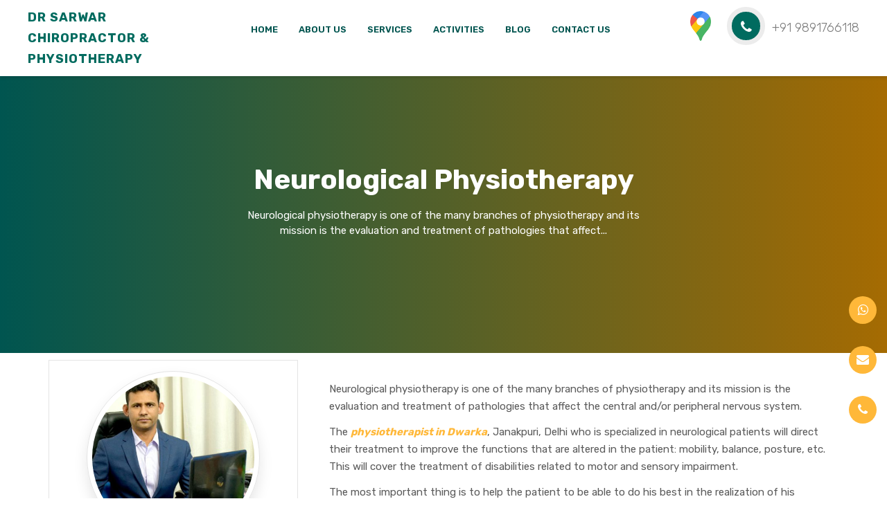

--- FILE ---
content_type: text/html; charset=UTF-8
request_url: https://www.drsarwarphysiotherapycenter.com/neurological-physiotherapy/
body_size: 14158
content:
<!DOCTYPE html>
<!--[if IE 7]>
<html class="ie ie7" lang="en-US">
<![endif]-->
<!--[if IE 8]>
<html class="ie ie8" lang="en-US">
<![endif]-->
<!--[if !(IE 7) & !(IE 8)]><!-->
<html lang="en-US">
<!--<![endif]-->
<head>
	<meta charset="UTF-8">
	<meta name="viewport" content="width=device-width">
	<title>Neurological Physiotherapy in Dwarka, Delhi</title>
	<link rel="profile" href="https://gmpg.org/xfn/11">
	<link rel="pingback" href="https://www.drsarwarphysiotherapycenter.com/xmlrpc.php">
	<!--[if lt IE 9]>
	<script src="https://www.drsarwarphysiotherapycenter.com/wp-content/themes/sarwar/js/html5.js?ver=3.7.0"></script>
	<![endif]-->
	
	<link rel="shortcut icon" href="https://www.drsarwarphysiotherapycenter.com/wp-content/themes/sarwar/images/fevicon.ico" />
	<link rel="apple-touch-icon" href="https://www.drsarwarphysiotherapycenter.com/wp-content/themes/sarwar/images/fevicon.ico" />
    
    <link rel="stylesheet" href="https://www.drsarwarphysiotherapycenter.com/wp-content/themes/sarwar/css/font-awesome.css" type='text/css' media="all">
    <link rel="stylesheet" href="https://www.drsarwarphysiotherapycenter.com/wp-content/themes/sarwar/css/owl.carousel.css" type='text/css' media="all">
    
    <link rel="preconnect" href="https://fonts.googleapis.com">
	<link rel="preconnect" href="https://fonts.gstatic.com" crossorigin>
	<link href="https://fonts.googleapis.com/css2?family=Rubik:wght@300;400;500;600;700;800&display=swap" rel="stylesheet">
	<link rel="preconnect" href="https://fonts.googleapis.com">
	<link rel="preconnect" href="https://fonts.gstatic.com" crossorigin>
	<link href="https://fonts.googleapis.com/css2?family=Fanwood+Text:ital@1&display=swap" rel="stylesheet">
	<!--font-family: 'Fanwood Text', serif;-->
	
	<!-- Google tag (gtag.js) -->
<script async src="https://www.googletagmanager.com/gtag/js?id=AW-344277497"></script>
<script>
  window.dataLayer = window.dataLayer || [];
  function gtag(){dataLayer.push(arguments);}
  gtag('js', new Date());

  gtag('config', 'AW-344277497');
</script>
	
    
	<meta name='robots' content='index, follow, max-image-preview:large, max-snippet:-1, max-video-preview:-1' />

	<!-- This site is optimized with the Yoast SEO Premium plugin v19.0.1 (Yoast SEO v24.2) - https://yoast.com/wordpress/plugins/seo/ -->
	<meta name="description" content="Neurological physiotherapy in Dwarka focuses on the evaluation and treatment of pathologies that affect the central and/or peripheral nervous system." />
	<link rel="canonical" href="https://www.drsarwarphysiotherapycenter.com/neurological-physiotherapy/" />
	<meta property="og:locale" content="en_US" />
	<meta property="og:type" content="article" />
	<meta property="og:title" content="Neurological Physiotherapy" />
	<meta property="og:description" content="Neurological physiotherapy in Dwarka focuses on the evaluation and treatment of pathologies that affect the central and/or peripheral nervous system." />
	<meta property="og:url" content="https://www.drsarwarphysiotherapycenter.com/neurological-physiotherapy/" />
	<meta property="og:site_name" content="Dr Gholam Sarwar" />
	<meta property="article:modified_time" content="2022-09-13T09:42:47+00:00" />
	<meta property="og:image" content="https://www.drsarwarphysiotherapycenter.com/wp-content/uploads/2020/01/physiotherapist-in-Dwarka.jpg" />
	<meta property="og:image:width" content="1019" />
	<meta property="og:image:height" content="666" />
	<meta property="og:image:type" content="image/jpeg" />
	<meta name="twitter:card" content="summary_large_image" />
	<meta name="twitter:label1" content="Est. reading time" />
	<meta name="twitter:data1" content="3 minutes" />
	<script type="application/ld+json" class="yoast-schema-graph">{"@context":"https://schema.org","@graph":[{"@type":"WebPage","@id":"https://www.drsarwarphysiotherapycenter.com/neurological-physiotherapy/","url":"https://www.drsarwarphysiotherapycenter.com/neurological-physiotherapy/","name":"Neurological Physiotherapy in Dwarka, Delhi","isPartOf":{"@id":"https://www.drsarwarphysiotherapycenter.com/#website"},"primaryImageOfPage":{"@id":"https://www.drsarwarphysiotherapycenter.com/neurological-physiotherapy/#primaryimage"},"image":{"@id":"https://www.drsarwarphysiotherapycenter.com/neurological-physiotherapy/#primaryimage"},"thumbnailUrl":"https://www.drsarwarphysiotherapycenter.com/wp-content/uploads/2020/01/physiotherapist-in-Dwarka.jpg","datePublished":"2022-08-02T07:34:04+00:00","dateModified":"2022-09-13T09:42:47+00:00","description":"Neurological physiotherapy in Dwarka focuses on the evaluation and treatment of pathologies that affect the central and/or peripheral nervous system.","breadcrumb":{"@id":"https://www.drsarwarphysiotherapycenter.com/neurological-physiotherapy/#breadcrumb"},"inLanguage":"en-US","potentialAction":[{"@type":"ReadAction","target":["https://www.drsarwarphysiotherapycenter.com/neurological-physiotherapy/"]}]},{"@type":"ImageObject","inLanguage":"en-US","@id":"https://www.drsarwarphysiotherapycenter.com/neurological-physiotherapy/#primaryimage","url":"https://www.drsarwarphysiotherapycenter.com/wp-content/uploads/2020/01/physiotherapist-in-Dwarka.jpg","contentUrl":"https://www.drsarwarphysiotherapycenter.com/wp-content/uploads/2020/01/physiotherapist-in-Dwarka.jpg","width":1019,"height":666,"caption":"physiotherapist-in-Dwarka"},{"@type":"BreadcrumbList","@id":"https://www.drsarwarphysiotherapycenter.com/neurological-physiotherapy/#breadcrumb","itemListElement":[{"@type":"ListItem","position":1,"name":"Home","item":"https://www.drsarwarphysiotherapycenter.com/"},{"@type":"ListItem","position":2,"name":"Neurological Physiotherapy"}]},{"@type":"WebSite","@id":"https://www.drsarwarphysiotherapycenter.com/#website","url":"https://www.drsarwarphysiotherapycenter.com/","name":"Dr Gholam Sarwar","description":"Best Physiotherapist in Delhi","potentialAction":[{"@type":"SearchAction","target":{"@type":"EntryPoint","urlTemplate":"https://www.drsarwarphysiotherapycenter.com/?s={search_term_string}"},"query-input":{"@type":"PropertyValueSpecification","valueRequired":true,"valueName":"search_term_string"}}],"inLanguage":"en-US"}]}</script>
	<!-- / Yoast SEO Premium plugin. -->


<link rel='dns-prefetch' href='//fonts.googleapis.com' />
<link href='https://fonts.gstatic.com' crossorigin rel='preconnect' />
<link rel="alternate" type="application/rss+xml" title="Dr Gholam Sarwar &raquo; Feed" href="https://www.drsarwarphysiotherapycenter.com/feed/" />
<link rel="alternate" type="application/rss+xml" title="Dr Gholam Sarwar &raquo; Comments Feed" href="https://www.drsarwarphysiotherapycenter.com/comments/feed/" />
<link rel="alternate" title="oEmbed (JSON)" type="application/json+oembed" href="https://www.drsarwarphysiotherapycenter.com/wp-json/oembed/1.0/embed?url=https%3A%2F%2Fwww.drsarwarphysiotherapycenter.com%2Fneurological-physiotherapy%2F" />
<link rel="alternate" title="oEmbed (XML)" type="text/xml+oembed" href="https://www.drsarwarphysiotherapycenter.com/wp-json/oembed/1.0/embed?url=https%3A%2F%2Fwww.drsarwarphysiotherapycenter.com%2Fneurological-physiotherapy%2F&#038;format=xml" />
<style id='wp-img-auto-sizes-contain-inline-css'>
img:is([sizes=auto i],[sizes^="auto," i]){contain-intrinsic-size:3000px 1500px}
/*# sourceURL=wp-img-auto-sizes-contain-inline-css */
</style>
<style id='wp-emoji-styles-inline-css'>

	img.wp-smiley, img.emoji {
		display: inline !important;
		border: none !important;
		box-shadow: none !important;
		height: 1em !important;
		width: 1em !important;
		margin: 0 0.07em !important;
		vertical-align: -0.1em !important;
		background: none !important;
		padding: 0 !important;
	}
/*# sourceURL=wp-emoji-styles-inline-css */
</style>
<style id='wp-block-library-inline-css'>
:root{--wp-block-synced-color:#7a00df;--wp-block-synced-color--rgb:122,0,223;--wp-bound-block-color:var(--wp-block-synced-color);--wp-editor-canvas-background:#ddd;--wp-admin-theme-color:#007cba;--wp-admin-theme-color--rgb:0,124,186;--wp-admin-theme-color-darker-10:#006ba1;--wp-admin-theme-color-darker-10--rgb:0,107,160.5;--wp-admin-theme-color-darker-20:#005a87;--wp-admin-theme-color-darker-20--rgb:0,90,135;--wp-admin-border-width-focus:2px}@media (min-resolution:192dpi){:root{--wp-admin-border-width-focus:1.5px}}.wp-element-button{cursor:pointer}:root .has-very-light-gray-background-color{background-color:#eee}:root .has-very-dark-gray-background-color{background-color:#313131}:root .has-very-light-gray-color{color:#eee}:root .has-very-dark-gray-color{color:#313131}:root .has-vivid-green-cyan-to-vivid-cyan-blue-gradient-background{background:linear-gradient(135deg,#00d084,#0693e3)}:root .has-purple-crush-gradient-background{background:linear-gradient(135deg,#34e2e4,#4721fb 50%,#ab1dfe)}:root .has-hazy-dawn-gradient-background{background:linear-gradient(135deg,#faaca8,#dad0ec)}:root .has-subdued-olive-gradient-background{background:linear-gradient(135deg,#fafae1,#67a671)}:root .has-atomic-cream-gradient-background{background:linear-gradient(135deg,#fdd79a,#004a59)}:root .has-nightshade-gradient-background{background:linear-gradient(135deg,#330968,#31cdcf)}:root .has-midnight-gradient-background{background:linear-gradient(135deg,#020381,#2874fc)}:root{--wp--preset--font-size--normal:16px;--wp--preset--font-size--huge:42px}.has-regular-font-size{font-size:1em}.has-larger-font-size{font-size:2.625em}.has-normal-font-size{font-size:var(--wp--preset--font-size--normal)}.has-huge-font-size{font-size:var(--wp--preset--font-size--huge)}.has-text-align-center{text-align:center}.has-text-align-left{text-align:left}.has-text-align-right{text-align:right}.has-fit-text{white-space:nowrap!important}#end-resizable-editor-section{display:none}.aligncenter{clear:both}.items-justified-left{justify-content:flex-start}.items-justified-center{justify-content:center}.items-justified-right{justify-content:flex-end}.items-justified-space-between{justify-content:space-between}.screen-reader-text{border:0;clip-path:inset(50%);height:1px;margin:-1px;overflow:hidden;padding:0;position:absolute;width:1px;word-wrap:normal!important}.screen-reader-text:focus{background-color:#ddd;clip-path:none;color:#444;display:block;font-size:1em;height:auto;left:5px;line-height:normal;padding:15px 23px 14px;text-decoration:none;top:5px;width:auto;z-index:100000}html :where(.has-border-color){border-style:solid}html :where([style*=border-top-color]){border-top-style:solid}html :where([style*=border-right-color]){border-right-style:solid}html :where([style*=border-bottom-color]){border-bottom-style:solid}html :where([style*=border-left-color]){border-left-style:solid}html :where([style*=border-width]){border-style:solid}html :where([style*=border-top-width]){border-top-style:solid}html :where([style*=border-right-width]){border-right-style:solid}html :where([style*=border-bottom-width]){border-bottom-style:solid}html :where([style*=border-left-width]){border-left-style:solid}html :where(img[class*=wp-image-]){height:auto;max-width:100%}:where(figure){margin:0 0 1em}html :where(.is-position-sticky){--wp-admin--admin-bar--position-offset:var(--wp-admin--admin-bar--height,0px)}@media screen and (max-width:600px){html :where(.is-position-sticky){--wp-admin--admin-bar--position-offset:0px}}

/*# sourceURL=wp-block-library-inline-css */
</style><style id='global-styles-inline-css'>
:root{--wp--preset--aspect-ratio--square: 1;--wp--preset--aspect-ratio--4-3: 4/3;--wp--preset--aspect-ratio--3-4: 3/4;--wp--preset--aspect-ratio--3-2: 3/2;--wp--preset--aspect-ratio--2-3: 2/3;--wp--preset--aspect-ratio--16-9: 16/9;--wp--preset--aspect-ratio--9-16: 9/16;--wp--preset--color--black: #000000;--wp--preset--color--cyan-bluish-gray: #abb8c3;--wp--preset--color--white: #fff;--wp--preset--color--pale-pink: #f78da7;--wp--preset--color--vivid-red: #cf2e2e;--wp--preset--color--luminous-vivid-orange: #ff6900;--wp--preset--color--luminous-vivid-amber: #fcb900;--wp--preset--color--light-green-cyan: #7bdcb5;--wp--preset--color--vivid-green-cyan: #00d084;--wp--preset--color--pale-cyan-blue: #8ed1fc;--wp--preset--color--vivid-cyan-blue: #0693e3;--wp--preset--color--vivid-purple: #9b51e0;--wp--preset--color--dark-gray: #141412;--wp--preset--color--red: #bc360a;--wp--preset--color--medium-orange: #db572f;--wp--preset--color--light-orange: #ea9629;--wp--preset--color--yellow: #fbca3c;--wp--preset--color--dark-brown: #220e10;--wp--preset--color--medium-brown: #722d19;--wp--preset--color--light-brown: #eadaa6;--wp--preset--color--beige: #e8e5ce;--wp--preset--color--off-white: #f7f5e7;--wp--preset--gradient--vivid-cyan-blue-to-vivid-purple: linear-gradient(135deg,rgb(6,147,227) 0%,rgb(155,81,224) 100%);--wp--preset--gradient--light-green-cyan-to-vivid-green-cyan: linear-gradient(135deg,rgb(122,220,180) 0%,rgb(0,208,130) 100%);--wp--preset--gradient--luminous-vivid-amber-to-luminous-vivid-orange: linear-gradient(135deg,rgb(252,185,0) 0%,rgb(255,105,0) 100%);--wp--preset--gradient--luminous-vivid-orange-to-vivid-red: linear-gradient(135deg,rgb(255,105,0) 0%,rgb(207,46,46) 100%);--wp--preset--gradient--very-light-gray-to-cyan-bluish-gray: linear-gradient(135deg,rgb(238,238,238) 0%,rgb(169,184,195) 100%);--wp--preset--gradient--cool-to-warm-spectrum: linear-gradient(135deg,rgb(74,234,220) 0%,rgb(151,120,209) 20%,rgb(207,42,186) 40%,rgb(238,44,130) 60%,rgb(251,105,98) 80%,rgb(254,248,76) 100%);--wp--preset--gradient--blush-light-purple: linear-gradient(135deg,rgb(255,206,236) 0%,rgb(152,150,240) 100%);--wp--preset--gradient--blush-bordeaux: linear-gradient(135deg,rgb(254,205,165) 0%,rgb(254,45,45) 50%,rgb(107,0,62) 100%);--wp--preset--gradient--luminous-dusk: linear-gradient(135deg,rgb(255,203,112) 0%,rgb(199,81,192) 50%,rgb(65,88,208) 100%);--wp--preset--gradient--pale-ocean: linear-gradient(135deg,rgb(255,245,203) 0%,rgb(182,227,212) 50%,rgb(51,167,181) 100%);--wp--preset--gradient--electric-grass: linear-gradient(135deg,rgb(202,248,128) 0%,rgb(113,206,126) 100%);--wp--preset--gradient--midnight: linear-gradient(135deg,rgb(2,3,129) 0%,rgb(40,116,252) 100%);--wp--preset--font-size--small: 13px;--wp--preset--font-size--medium: 20px;--wp--preset--font-size--large: 36px;--wp--preset--font-size--x-large: 42px;--wp--preset--spacing--20: 0.44rem;--wp--preset--spacing--30: 0.67rem;--wp--preset--spacing--40: 1rem;--wp--preset--spacing--50: 1.5rem;--wp--preset--spacing--60: 2.25rem;--wp--preset--spacing--70: 3.38rem;--wp--preset--spacing--80: 5.06rem;--wp--preset--shadow--natural: 6px 6px 9px rgba(0, 0, 0, 0.2);--wp--preset--shadow--deep: 12px 12px 50px rgba(0, 0, 0, 0.4);--wp--preset--shadow--sharp: 6px 6px 0px rgba(0, 0, 0, 0.2);--wp--preset--shadow--outlined: 6px 6px 0px -3px rgb(255, 255, 255), 6px 6px rgb(0, 0, 0);--wp--preset--shadow--crisp: 6px 6px 0px rgb(0, 0, 0);}:where(.is-layout-flex){gap: 0.5em;}:where(.is-layout-grid){gap: 0.5em;}body .is-layout-flex{display: flex;}.is-layout-flex{flex-wrap: wrap;align-items: center;}.is-layout-flex > :is(*, div){margin: 0;}body .is-layout-grid{display: grid;}.is-layout-grid > :is(*, div){margin: 0;}:where(.wp-block-columns.is-layout-flex){gap: 2em;}:where(.wp-block-columns.is-layout-grid){gap: 2em;}:where(.wp-block-post-template.is-layout-flex){gap: 1.25em;}:where(.wp-block-post-template.is-layout-grid){gap: 1.25em;}.has-black-color{color: var(--wp--preset--color--black) !important;}.has-cyan-bluish-gray-color{color: var(--wp--preset--color--cyan-bluish-gray) !important;}.has-white-color{color: var(--wp--preset--color--white) !important;}.has-pale-pink-color{color: var(--wp--preset--color--pale-pink) !important;}.has-vivid-red-color{color: var(--wp--preset--color--vivid-red) !important;}.has-luminous-vivid-orange-color{color: var(--wp--preset--color--luminous-vivid-orange) !important;}.has-luminous-vivid-amber-color{color: var(--wp--preset--color--luminous-vivid-amber) !important;}.has-light-green-cyan-color{color: var(--wp--preset--color--light-green-cyan) !important;}.has-vivid-green-cyan-color{color: var(--wp--preset--color--vivid-green-cyan) !important;}.has-pale-cyan-blue-color{color: var(--wp--preset--color--pale-cyan-blue) !important;}.has-vivid-cyan-blue-color{color: var(--wp--preset--color--vivid-cyan-blue) !important;}.has-vivid-purple-color{color: var(--wp--preset--color--vivid-purple) !important;}.has-black-background-color{background-color: var(--wp--preset--color--black) !important;}.has-cyan-bluish-gray-background-color{background-color: var(--wp--preset--color--cyan-bluish-gray) !important;}.has-white-background-color{background-color: var(--wp--preset--color--white) !important;}.has-pale-pink-background-color{background-color: var(--wp--preset--color--pale-pink) !important;}.has-vivid-red-background-color{background-color: var(--wp--preset--color--vivid-red) !important;}.has-luminous-vivid-orange-background-color{background-color: var(--wp--preset--color--luminous-vivid-orange) !important;}.has-luminous-vivid-amber-background-color{background-color: var(--wp--preset--color--luminous-vivid-amber) !important;}.has-light-green-cyan-background-color{background-color: var(--wp--preset--color--light-green-cyan) !important;}.has-vivid-green-cyan-background-color{background-color: var(--wp--preset--color--vivid-green-cyan) !important;}.has-pale-cyan-blue-background-color{background-color: var(--wp--preset--color--pale-cyan-blue) !important;}.has-vivid-cyan-blue-background-color{background-color: var(--wp--preset--color--vivid-cyan-blue) !important;}.has-vivid-purple-background-color{background-color: var(--wp--preset--color--vivid-purple) !important;}.has-black-border-color{border-color: var(--wp--preset--color--black) !important;}.has-cyan-bluish-gray-border-color{border-color: var(--wp--preset--color--cyan-bluish-gray) !important;}.has-white-border-color{border-color: var(--wp--preset--color--white) !important;}.has-pale-pink-border-color{border-color: var(--wp--preset--color--pale-pink) !important;}.has-vivid-red-border-color{border-color: var(--wp--preset--color--vivid-red) !important;}.has-luminous-vivid-orange-border-color{border-color: var(--wp--preset--color--luminous-vivid-orange) !important;}.has-luminous-vivid-amber-border-color{border-color: var(--wp--preset--color--luminous-vivid-amber) !important;}.has-light-green-cyan-border-color{border-color: var(--wp--preset--color--light-green-cyan) !important;}.has-vivid-green-cyan-border-color{border-color: var(--wp--preset--color--vivid-green-cyan) !important;}.has-pale-cyan-blue-border-color{border-color: var(--wp--preset--color--pale-cyan-blue) !important;}.has-vivid-cyan-blue-border-color{border-color: var(--wp--preset--color--vivid-cyan-blue) !important;}.has-vivid-purple-border-color{border-color: var(--wp--preset--color--vivid-purple) !important;}.has-vivid-cyan-blue-to-vivid-purple-gradient-background{background: var(--wp--preset--gradient--vivid-cyan-blue-to-vivid-purple) !important;}.has-light-green-cyan-to-vivid-green-cyan-gradient-background{background: var(--wp--preset--gradient--light-green-cyan-to-vivid-green-cyan) !important;}.has-luminous-vivid-amber-to-luminous-vivid-orange-gradient-background{background: var(--wp--preset--gradient--luminous-vivid-amber-to-luminous-vivid-orange) !important;}.has-luminous-vivid-orange-to-vivid-red-gradient-background{background: var(--wp--preset--gradient--luminous-vivid-orange-to-vivid-red) !important;}.has-very-light-gray-to-cyan-bluish-gray-gradient-background{background: var(--wp--preset--gradient--very-light-gray-to-cyan-bluish-gray) !important;}.has-cool-to-warm-spectrum-gradient-background{background: var(--wp--preset--gradient--cool-to-warm-spectrum) !important;}.has-blush-light-purple-gradient-background{background: var(--wp--preset--gradient--blush-light-purple) !important;}.has-blush-bordeaux-gradient-background{background: var(--wp--preset--gradient--blush-bordeaux) !important;}.has-luminous-dusk-gradient-background{background: var(--wp--preset--gradient--luminous-dusk) !important;}.has-pale-ocean-gradient-background{background: var(--wp--preset--gradient--pale-ocean) !important;}.has-electric-grass-gradient-background{background: var(--wp--preset--gradient--electric-grass) !important;}.has-midnight-gradient-background{background: var(--wp--preset--gradient--midnight) !important;}.has-small-font-size{font-size: var(--wp--preset--font-size--small) !important;}.has-medium-font-size{font-size: var(--wp--preset--font-size--medium) !important;}.has-large-font-size{font-size: var(--wp--preset--font-size--large) !important;}.has-x-large-font-size{font-size: var(--wp--preset--font-size--x-large) !important;}
/*# sourceURL=global-styles-inline-css */
</style>

<style id='classic-theme-styles-inline-css'>
/*! This file is auto-generated */
.wp-block-button__link{color:#fff;background-color:#32373c;border-radius:9999px;box-shadow:none;text-decoration:none;padding:calc(.667em + 2px) calc(1.333em + 2px);font-size:1.125em}.wp-block-file__button{background:#32373c;color:#fff;text-decoration:none}
/*# sourceURL=/wp-includes/css/classic-themes.min.css */
</style>
<link rel='stylesheet' id='contact-form-7-css' href='https://www.drsarwarphysiotherapycenter.com/wp-content/plugins/contact-form-7/includes/css/styles.css?ver=6.0.2' media='all' />
<link rel='stylesheet' id='twentythirteen-fonts-css' href='https://fonts.googleapis.com/css?family=Source+Sans+Pro%3A300%2C400%2C700%2C300italic%2C400italic%2C700italic%7CBitter%3A400%2C700&#038;subset=latin%2Clatin-ext&#038;display=fallback' media='all' />
<link rel='stylesheet' id='genericons-css' href='https://www.drsarwarphysiotherapycenter.com/wp-content/themes/sarwar/genericons/genericons.css?ver=3.0.3' media='all' />
<link rel='stylesheet' id='twentythirteen-style-css' href='https://www.drsarwarphysiotherapycenter.com/wp-content/themes/sarwar/style.css?ver=20201208' media='all' />
<link rel='stylesheet' id='twentythirteen-block-style-css' href='https://www.drsarwarphysiotherapycenter.com/wp-content/themes/sarwar/css/blocks.css?ver=20190102' media='all' />
<link rel='stylesheet' id='slb_core-css' href='https://www.drsarwarphysiotherapycenter.com/wp-content/plugins/simple-lightbox/client/css/app.css?ver=2.9.3' media='all' />
<script src="https://www.drsarwarphysiotherapycenter.com/wp-includes/js/jquery/jquery.min.js?ver=3.7.1" id="jquery-core-js"></script>
<script src="https://www.drsarwarphysiotherapycenter.com/wp-includes/js/jquery/jquery-migrate.min.js?ver=3.4.1" id="jquery-migrate-js"></script>
<link rel="https://api.w.org/" href="https://www.drsarwarphysiotherapycenter.com/wp-json/" /><link rel="alternate" title="JSON" type="application/json" href="https://www.drsarwarphysiotherapycenter.com/wp-json/wp/v2/pages/39" /><link rel="EditURI" type="application/rsd+xml" title="RSD" href="https://www.drsarwarphysiotherapycenter.com/xmlrpc.php?rsd" />
<meta name="generator" content="WordPress 6.9" />
<link rel='shortlink' href='https://www.drsarwarphysiotherapycenter.com/?p=39' />

<!-- Meta Pixel Code -->
<script type='text/javascript'>
!function(f,b,e,v,n,t,s){if(f.fbq)return;n=f.fbq=function(){n.callMethod?
n.callMethod.apply(n,arguments):n.queue.push(arguments)};if(!f._fbq)f._fbq=n;
n.push=n;n.loaded=!0;n.version='2.0';n.queue=[];t=b.createElement(e);t.async=!0;
t.src=v;s=b.getElementsByTagName(e)[0];s.parentNode.insertBefore(t,s)}(window,
document,'script','https://connect.facebook.net/en_US/fbevents.js?v=next');
</script>
<!-- End Meta Pixel Code -->

      <script type='text/javascript'>
        var url = window.location.origin + '?ob=open-bridge';
        fbq('set', 'openbridge', '345933011822924', url);
      </script>
    <script type='text/javascript'>fbq('init', '345933011822924', {}, {
    "agent": "wordpress-6.9-4.0.1"
})</script><script type='text/javascript'>
    fbq('track', 'PageView', []);
  </script>
<!-- Meta Pixel Code -->
<noscript>
<img height="1" width="1" style="display:none" alt="fbpx"
src="https://www.facebook.com/tr?id=345933011822924&ev=PageView&noscript=1" />
</noscript>
<!-- End Meta Pixel Code -->
<style>.recentcomments a{display:inline !important;padding:0 !important;margin:0 !important;}</style><link rel="icon" href="https://www.drsarwarphysiotherapycenter.com/wp-content/uploads/2022/08/cropped-dr-gholam-sarwar-32x32.jpg" sizes="32x32" />
<link rel="icon" href="https://www.drsarwarphysiotherapycenter.com/wp-content/uploads/2022/08/cropped-dr-gholam-sarwar-192x192.jpg" sizes="192x192" />
<link rel="apple-touch-icon" href="https://www.drsarwarphysiotherapycenter.com/wp-content/uploads/2022/08/cropped-dr-gholam-sarwar-180x180.jpg" />
<meta name="msapplication-TileImage" content="https://www.drsarwarphysiotherapycenter.com/wp-content/uploads/2022/08/cropped-dr-gholam-sarwar-270x270.jpg" />
	<meta name="google-site-verification" content="k_AzbR7HqLlxITT8fI1GJ2GRF6brm_dEGfKOsURKvuU" />
	<meta name="flattr:id" content="3qgz3g">
	<!-- Google tag (gtag.js) -->
<script async src="https://www.googletagmanager.com/gtag/js?id=UA-178472364-5"></script>
<script>
  window.dataLayer = window.dataLayer || [];
  function gtag(){dataLayer.push(arguments);}
  gtag('js', new Date());

  gtag('config', 'UA-178472364-5');
</script>
	
<!-- Google tag (gtag.js) --> <script async src="https://www.googletagmanager.com/gtag/js?id=AW-344277497"></script> <script> window.dataLayer = window.dataLayer || []; function gtag(){dataLayer.push(arguments);} gtag('js', new Date()); gtag('config', 'AW-344277497'); </script> 
	
<!-- Event snippet for Whatsap conversion page In your html page, add the snippet and call gtag_report_conversion when someone clicks on the chosen link or button. --> <script> function gtag_report_conversion(url) { var callback = function () { if (typeof(url) != 'undefined') { window.location = url; } }; gtag('event', 'conversion', { 'send_to': 'AW-344277497/pUJJCIzFj5AZEPmDlaQB', 'event_callback': callback }); return false; } </script> 	
	
<meta name="google-site-verification" content="V4EiMYFXUKbw5Is79JwkEeFW49XZ-Tela1p_SXL4_DY" />
	</head>

<body class="wp-singular page-template page-template-page-sidebar page-template-page-sidebar-php page page-id-39 wp-embed-responsive wp-theme-sarwar single-author sidebar">
		<div id="page" class="hfeed site">
		
<header class="header-wraper clearfix" id="home">        
    
    <div class="middle-wraper stuck clearfix">
        <div class="container clearfix">
			<div class="middle-back clearfix">
						   
									
				<div class="logo">
				   <a href="https://www.drsarwarphysiotherapycenter.com/" title="Dr Gholam Sarwar" rel="home">
					   <div class="webmainlogo"><span>Dr Sarwar  Chiropractor & Physiotherapy </span></div>        
				   </a>
				</div> 
							    				<div class="callbtn">
				   <a href="https://www.google.com/maps/place/Dr.+Gholam+Sarwar+-+Senior+Physiotherapist,+Chiropractor%2FOsteopathy+and+Sport+Injury+Specialist/@28.59122,77.060936,13z/data=!4m6!3m5!1s0x390d1b26cc30f357:0x18e1de99386c0226!8m2!3d28.5912199!4d77.0609356!16s%2Fg%2F11dxh_xz7j?hl=en" target="_blank"><img src="https://www.drsarwarphysiotherapycenter.com/wp-content/uploads/2023/04/location.png" style="width: 30px; margin: -9px 20px 0 0;"></a>	
					<a href="tel:+91 9891766118">
				   <i class="fa fa-phone"></i>
				   <span>+91 9891766118</span>
					</a>	
				</div>
			     
			   
			   			   			    <nav class="nav-wraper clearfix">
						<div class="mobileMenu" id="menu-icon">
							<i class="fa fa-bars"></i><span>Menu</span>
						</div>          				   
						<div class="menu-menu-1-container"><ul id="topnav" class="sf-menu"><li id="menu-item-65" class="menu-item menu-item-type-post_type menu-item-object-page menu-item-home menu-item-65"><a href="https://www.drsarwarphysiotherapycenter.com/">Home</a></li>
<li id="menu-item-66" class="menu-item menu-item-type-post_type menu-item-object-page menu-item-has-children menu-item-66"><a href="https://www.drsarwarphysiotherapycenter.com/about-us/">About us</a>
<ul class="sub-menu">
	<li id="menu-item-73" class="menu-item menu-item-type-post_type menu-item-object-page menu-item-73"><a href="https://www.drsarwarphysiotherapycenter.com/dr-gholam-sarwar/">Dr. Gholam Sarwar</a></li>
	<li id="menu-item-86" class="menu-item menu-item-type-post_type menu-item-object-page menu-item-86"><a href="https://www.drsarwarphysiotherapycenter.com/our-clinic/">Our Clinic</a></li>
	<li id="menu-item-85" class="menu-item menu-item-type-post_type menu-item-object-page menu-item-85"><a href="https://www.drsarwarphysiotherapycenter.com/our-approach/">Our Approach</a></li>
</ul>
</li>
<li id="menu-item-1151" class="menu-item menu-item-type-post_type menu-item-object-page menu-item-1151"><a href="https://www.drsarwarphysiotherapycenter.com/services/">Services</a></li>
<li id="menu-item-67" class="menu-item menu-item-type-post_type menu-item-object-page menu-item-67"><a href="https://www.drsarwarphysiotherapycenter.com/activities/">Activities</a></li>
<li id="menu-item-70" class="menu-item menu-item-type-post_type menu-item-object-page menu-item-70"><a href="https://www.drsarwarphysiotherapycenter.com/blog/">Blog</a></li>
<li id="menu-item-71" class="menu-item menu-item-type-post_type menu-item-object-page menu-item-71"><a href="https://www.drsarwarphysiotherapycenter.com/contact-us/">Contact Us</a></li>
</ul></div>				  </nav>
		    </div>         
       </div>
    </div>    
</header>		



    
<div id="main" class="site-main">



<section class="inner-banner-wraper clearfix">
      
	 <div class="inner-background-overlay"></div>
      <div class="pagebanner-info clearfix">
		  <div class="container clearfix">
			  <div class="innerHeading clearfix">
				<h1>Neurological Physiotherapy</h1>
			  </div>       
			  <div class="bannerparagraph">
				  <p>Neurological physiotherapy is one of the many branches of physiotherapy and its mission is the evaluation and treatment of pathologies that affect...</p>
			  </div>
			  <div class="breadcrum clearfix">
				<div class="breadCrumTP">
							   </div>
			  </div>
		   </div>
     </div> 
   
</section>







	<div id="primary" class="content-area">
		<div id="content" class="site-content clearfix" role="main">
            <div class="pagecontent-row clearfix">
				<div class="pagecontent-row-inner"> 
				<article id="post-39" class="post-39 page type-page status-publish has-post-thumbnail hentry category-services">
					

					<div class="entry-content">
						<p>Neurological physiotherapy is one of the many branches of physiotherapy and its mission is the evaluation and treatment of pathologies that affect the central and/or peripheral nervous system.</p>
<p>The <a href="https://www.drsarwarphysiotherapycenter.com/"><em><strong>physiotherapist in Dwarka</strong></em></a>, Janakpuri, Delhi who is specialized in neurological patients will direct their treatment to improve the functions that are altered in the patient: mobility, balance, posture, etc. This will cover the treatment of disabilities related to motor and sensory impairment.</p>
<p>The most important thing is to help the patient to be able to do his best in the realization of his activities of daily life.</p>
<p>There are many pathologies that can be treated with neurological physiotherapy: ACV (cerebrovascular accident) or stroke, multiple sclerosis, Parkinson&#8217;s and cerebral palsy, among others.</p>
<p>In all these cases neurological <a href="https://www.drsarwarphysiotherapycenter.com/"><em><strong>physiotherapy at home in Dwarka</strong></em></a> is of great importance and it is therefore worth deepening into what and why this rehabilitation is needed. We focus on this case in stroke, although it is applicable to other pathologies.</p>
<p><strong>What is post-stroke rehabilitation?</strong></p>
<p>The neurological rehabilitation by the <a href="https://www.drsarwarphysiotherapycenter.com/"><em><strong>physiotherapist in Janakpuri</strong></em></a>, Delhi will consist of the following:</p>
<ul>
<li>Comprehensive evaluation to assess the capabilities of the patient: strength, sensitivity, and coordination, among others. Problems of motor control, sensory disturbances (including pain), memory problems and emotional disturbances must be taken into consideration. Although not all of these points are the competence of the physiotherapist, you have to keep them in mind.</li>
<li>Inquire about the biopsychosocial environment of the patient. Everything that surrounds the patient will affect their health status and, consequently, the recovery process.</li>
<li>Try to restore lost skills due to brain damage. Examples could be reeducation of walking (teaching how to walk) or teaching how to dress and undress.</li>
<li>Teach new ways to perform tasks to compensate for possible deficits after stroke. As an example, we could put having to bathe with the use of only one hand.</li>
<li>Promote patient mobility independently.</li>
<li>Performing position changes, passive exercises (performed by the physiotherapist), active exercises (performed by the patient) and strengthening exercises will play an important role.</li>
<li>Keep in mind that the treatment will be progressive. It will start with simpler tasks and tasks of greater complexity will gradually be done.</li>
<li>Be aware that repeated, well-focused and well-guided practice is essential. The treatment directed by the physiotherapist specialized in neurological patients must be well structured.</li>
</ul>
<p><strong>Can home rehabilitation help patients with brain damage?</strong></p>
<p>Neurological rehabilitation at home is a key element for several reasons.</p>
<p>One of them will be the patient&#8217;s greatest comfort, which will positively influence recovery. Another, the importance of having a personalized treatment and as soon as possible after the stroke.</p>
<p>In addition, it is easier for the <a href="https://www.drsarwarphysiotherapycenter.com/"><em><strong>physiotherapist in Uttam Nagar</strong></em></a>, Delhi to get an idea of the needs of the patient in terms of activities of daily living at home.</p>
<p>As we have said before, giving the patient the tools necessary to take advantage of his day to day life is fundamental. That is why a study &#8221; in situ &#8221; (in the home) of all the daily tasks of the patient is essential.</p>
<p><strong>Why start rehabilitation as soon as possible?</strong></p>
<p>Starting the Physiotherapy treatment as soon as possible is essential in the neurological recovery of the patient with stroke. According to the <a href="https://www.drsarwarphysiotherapycenter.com/"><em><strong>best physiotherapist in Dwarka</strong></em></a>, Delhi, functional recovery is greater in the first month. The sooner you start the treatment, the more chance of having good results.</p>
<p>The idea is to start the treatment once the patient is stable, which in some cases takes no more than 24-48h.<br />
It is interesting to start the treatment in the same hospital. Sometimes hospitals do not have the necessary staff to treat neurological patients the way they need. At this point, the home physiotherapist, whether at home or at the hospital, plays a key role.</p>
<p>Treatment in both areas, hospital, and home is recommended. This is because starting the treatment soon in the hospital is as important as the continuation of it at home.</p>
<p>Experts say that it is possible to achieve improvement even after a stroke. That is the importance of having a regular and prolonged treatment over time.</p>
											</div><!-- .entry-content -->

					<footer class="entry-meta">
											</footer><!-- .entry-meta -->
				</article><!-- #post -->
				
			   </div>  	
				   
            </div>
			
			<div class="pagecontent-sidebar">
			    <div class="pagesidebar-1">
				   <div class="pagesidebar-1-inner">
					   																							   <div class="pagesidebar-about">
					      <div class="pagesidebar-about-img">
						      <img width="400" height="400" src="https://www.drsarwarphysiotherapycenter.com/wp-content/uploads/2022/08/dr-gholam-sarwar-400x400.jpg" class="attachment-custom-5 size-custom-5 wp-post-image" alt="best physiotherapist in Dwarka" decoding="async" fetchpriority="high" srcset="https://www.drsarwarphysiotherapycenter.com/wp-content/uploads/2022/08/dr-gholam-sarwar-400x400.jpg 400w, https://www.drsarwarphysiotherapycenter.com/wp-content/uploads/2022/08/dr-gholam-sarwar-150x150.jpg 150w" sizes="(max-width: 400px) 100vw, 400px" />						  </div>
						  <div class="pagesidebar-about-info">
						      <h3><a href="https://www.drsarwarphysiotherapycenter.com/dr-gholam-sarwar/">Dr. Gholam Sarwar</a></h3>
							  <p>Dr. Gholam Sarwar, BPT, MPT-Ortho, Chiropractor, Sport PNF, IASTM, Cupping, Dry Needling, NDT, is...</p>	
							  
						  </div>
					   </div>
					   				   </div>
				</div>
				
				
				
				<div class="pagesidebar-1">
				   <div class="pagesidebar-1-inner">
					   <div class="pagesidebar-services">
						   <h3>Our Popular Services</h3>
						   <ul>
						      <li><a href="https://www.drsarwarphysiotherapycenter.com/cupping-therapy/">Cupping Therapy</a></li>
							  <li><a href="https://www.drsarwarphysiotherapycenter.com/hip-replacement-surgery/">Hip Replacement Surgery</a></li>
							  <li><a href="https://www.drsarwarphysiotherapycenter.com/home-physiotherapy/">Home Physiotherapy</a></li>
							  <li><a href="https://www.drsarwarphysiotherapycenter.com/geriatric-physiotherapy/">Geriatric Physiotherapy</a></li>
							  <li><a href="https://www.drsarwarphysiotherapycenter.com/hijama-therapy/">Hijama Therapy</a></li>
							  <li><a href="https://www.drsarwarphysiotherapycenter.com/occupational-therapy/">Occupational Therapy</a></li>
							  <li><a href="https://www.drsarwarphysiotherapycenter.com/pediatric-therapy/">Pediatric Therapy</a></li>
							  <li><a href="https://www.drsarwarphysiotherapycenter.com/physiotherapy/">Physiotherapy</a></li>
							  <li><a href="https://www.drsarwarphysiotherapycenter.com/laser-physiotherapy/">Laser Physiotherapy</a></li>
							  <li><a href="https://www.drsarwarphysiotherapycenter.com/neurological-physiotherapy/">Neurological Physiotherapy</a></li>
							  
						  </ul>
					   </div>
				   </div>
				</div>
			</div>

				
			

		</div><!-- #content -->
	</div><!-- #primary -->


</div><!-- #main -->

<footer class="footer-wraper clearfix">
   <div class="container clearfix">
       <div class="footer-block clearfix">           
           
           <div class="footer-1">
             <div class="footer-1-inner">
               <h4>About us</h4> 
               <div class="footerdesc">
				  															                    <p>
Dr Sarwar Physiotherapy firstly prays for all the patients suffering from any disease and welcomes all who are visiting our Physiotherapy centre in Dwarka, Delhi. A few introductory words, we started in 2012 in Delhi...</p>
				                  </div>
              </div>
           </div>
           
           <div class="footer-1">
             <div class="footer-1-inner">
                 <h4>Our Location</h4>
                 <div class="footermap">
					 
					 <div>
						<iframe src="https://www.google.com/maps/embed?pb=!1m14!1m8!1m3!1d14013.140777701941!2d77.0609356!3d28.5912199!3m2!1i1024!2i768!4f13.1!3m3!1m2!1s0x390d1b26cc30f357%3A0x18e1de99386c0226!2sDr.%20Gholam%20Sarwar%20-%20Senior%20Physiotherapist%2C%20Chiropractor%2FOsteopathy%20and%20Sport%20Injury%20Specialist!5e0!3m2!1sen!2sin!4v1695205603605!5m2!1sen!2sin" width="600" height="450" style="border:0;" allowfullscreen="" loading="lazy" referrerpolicy="no-referrer-when-downgrade"></iframe>
					 </div>
					 
				 </div>
           </div>
		   </div>
           
           
           <div class="footer-1">
			   		   
									
             <div class="footer-1-inner contactus">
                 <h4>Contact us</h4>    
				 			                      <div class="contact1"> 
					 
					 <ul>
					     <li>
						     <span class="icon"><i class="fa fa-map-marker"></i></span>
							 <span class="address">84A, Sector-6, Pocket -2, DDA Flats, Dwarka, New Delhi-110075</span>
						 </li>
						 <li>
						     <span class="icon"><i class="fa fa-phone"></i></span>
							 <span class="address"><a href="tel:+91 9891766118">+91 9891766118</a></span>
						 </li>
						 <li>
						     <span class="icon"><i class="fa fa-envelope"></i></span>
							 <span class="address"><a href="/cdn-cgi/l/email-protection" class="__cf_email__" data-cfemail="4f2b3d613c2e3d382e3d7877790f3d2a2b262929222e2623612c2022">[email&#160;protected]</a></span>
						 </li>
					 </ul>
                 </div>
				   
			     				 
                 <ul class="social-icon-one social-icon-colored">
                      <li><a rel="dofollow" href="https://www.facebook.com/sarwarphysio/"><i class="fa fa-facebook-f"></i></a></li>
                      <li><a rel="dofollow" href=""><i class="fa fa-twitter"></i></a></li>
                      <li><a rel="dofollow" href=""><i class="fa fa-linkedin"></i></a></li>
					 <li><a rel="dofollow" href="https://www.instagram.com/dr.sarwarphysio/"><i class="fa fa-instagram"></i></a></li>
                </ul>
              </div>
			   

			   			              </div>
           
       </div>
   </div>
<div class="footerlast-wraper clearfix">
   <div class="container clearfix">      
      <div class="copyname">© 2022 Dr Sarwar Physiotherapy Center | All Rights Reserved | <a href="/privacy-policy/" target="_blanl" style="color:#ffb839">Privacy Policy</a></div>            
        </div>
   
</div>
</footer>




<a href="JavaScript:void(0);" title="Back To Top" id="backtop"></a>




<div class="sidebarbtnbox clearfix">
	<div id="callme-1"> <a href="https://api.whatsapp.com/send?phone=919891766118" target="blank"><i class="fa fa-whatsapp"></i></a></div>
	<div id="callme-3"><a href="javascript:void(0);" data-toggle="modal" data-target="#myModal"><i class="fa fa-envelope"></i></a> <span>Book an Appointment</span></div>
	<div id="callme-2"><a href="tel:+91 9891766118"><i class="fa fa-phone"></i></a></div>
</div>

</div><!-- #page -->
    
<div class="modal_wrap clearfix">
  <div class="modal fade" tabindex="-1" role="dialog" id="myModal">
     <div class="modal-dialog"> 
		<div class="modal-content"> 
        <div class="modal-header">
		  <h2>Book An Appointment</h2>
          <button type="button" class="close" data-dismiss="modal">×</button>      
        </div>
        <div class="modal-body">
           <div class="modal_form home-modal">                  
                
<div class="wpcf7 no-js" id="wpcf7-f5-o1" lang="en-US" dir="ltr" data-wpcf7-id="5">
<div class="screen-reader-response"><p role="status" aria-live="polite" aria-atomic="true"></p> <ul></ul></div>
<form action="/neurological-physiotherapy/#wpcf7-f5-o1" method="post" class="wpcf7-form init" aria-label="Contact form" novalidate="novalidate" data-status="init">
<div style="display: none;">
<input type="hidden" name="_wpcf7" value="5" />
<input type="hidden" name="_wpcf7_version" value="6.0.2" />
<input type="hidden" name="_wpcf7_locale" value="en_US" />
<input type="hidden" name="_wpcf7_unit_tag" value="wpcf7-f5-o1" />
<input type="hidden" name="_wpcf7_container_post" value="0" />
<input type="hidden" name="_wpcf7_posted_data_hash" value="" />
</div>
<div class="formBlock">
	<p><span class="wpcf7-form-control-wrap" data-name="your-name"><input size="40" maxlength="400" class="wpcf7-form-control wpcf7-text wpcf7-validates-as-required txtbox" aria-required="true" aria-invalid="false" placeholder="Full Name" value="" type="text" name="your-name" /></span>
	</p>
</div>
<div class="formBlock">
	<p><span class="wpcf7-form-control-wrap" data-name="your-phone"><input size="40" maxlength="400" class="wpcf7-form-control wpcf7-tel wpcf7-validates-as-required wpcf7-text wpcf7-validates-as-tel txtbox" aria-required="true" aria-invalid="false" placeholder="Phone No." value="" type="tel" name="your-phone" /></span>
	</p>
</div>
<div class="formBlockSub">
	<p><input class="wpcf7-form-control wpcf7-submit has-spinner submit" type="submit" value="Submit" />
	</p>
</div><div class="wpcf7-response-output" aria-hidden="true"></div>
</form>
</div>
          
           </div>         
       </div>
	  </div>		
     </div>       
  </div>
</div>
    
    
<script data-cfasync="false" src="/cdn-cgi/scripts/5c5dd728/cloudflare-static/email-decode.min.js"></script><script type="text/javascript" src="https://www.drsarwarphysiotherapycenter.com/wp-content/themes/sarwar/js/bootstrap.min.js"></script>
 <script type="text/javascript" src="https://www.drsarwarphysiotherapycenter.com/wp-content/themes/sarwar/js/superfish.js"></script>	    	    
 <script type="text/javascript" src="https://www.drsarwarphysiotherapycenter.com/wp-content/themes/sarwar/js/mostslider.js"></script> 
 <script type="text/javascript" src="https://www.drsarwarphysiotherapycenter.com/wp-content/themes/sarwar/js/owl.carousel.min.js"></script>	   
 <script type="text/javascript" src="https://www.drsarwarphysiotherapycenter.com/wp-content/themes/sarwar/js/script.js"></script>
<script type="text/javascript" src="https://www.drsarwarphysiotherapycenter.com/wp-content/themes/sarwar/js/jssocials.min.js"></script>
<script type="text/javascript">	
	   jQuery("#share").jsSocials({
            shares: ["facebook", "twitter", "linkedin", "pinterest", "whatsapp"]
        });        
</script>


    
 

	<script type="speculationrules">
{"prefetch":[{"source":"document","where":{"and":[{"href_matches":"/*"},{"not":{"href_matches":["/wp-*.php","/wp-admin/*","/wp-content/uploads/*","/wp-content/*","/wp-content/plugins/*","/wp-content/themes/sarwar/*","/*\\?(.+)"]}},{"not":{"selector_matches":"a[rel~=\"nofollow\"]"}},{"not":{"selector_matches":".no-prefetch, .no-prefetch a"}}]},"eagerness":"conservative"}]}
</script>
    <!-- Meta Pixel Event Code -->
    <script type='text/javascript'>
        document.addEventListener( 'wpcf7mailsent', function( event ) {
        if( "fb_pxl_code" in event.detail.apiResponse){
          eval(event.detail.apiResponse.fb_pxl_code);
        }
      }, false );
    </script>
    <!-- End Meta Pixel Event Code -->
    <div id='fb-pxl-ajax-code'></div><script src="https://www.drsarwarphysiotherapycenter.com/wp-includes/js/dist/hooks.min.js?ver=dd5603f07f9220ed27f1" id="wp-hooks-js"></script>
<script src="https://www.drsarwarphysiotherapycenter.com/wp-includes/js/dist/i18n.min.js?ver=c26c3dc7bed366793375" id="wp-i18n-js"></script>
<script id="wp-i18n-js-after">
wp.i18n.setLocaleData( { 'text direction\u0004ltr': [ 'ltr' ] } );
//# sourceURL=wp-i18n-js-after
</script>
<script src="https://www.drsarwarphysiotherapycenter.com/wp-content/plugins/contact-form-7/includes/swv/js/index.js?ver=6.0.2" id="swv-js"></script>
<script id="contact-form-7-js-before">
var wpcf7 = {
    "api": {
        "root": "https:\/\/www.drsarwarphysiotherapycenter.com\/wp-json\/",
        "namespace": "contact-form-7\/v1"
    }
};
//# sourceURL=contact-form-7-js-before
</script>
<script src="https://www.drsarwarphysiotherapycenter.com/wp-content/plugins/contact-form-7/includes/js/index.js?ver=6.0.2" id="contact-form-7-js"></script>
<script src="https://www.drsarwarphysiotherapycenter.com/wp-includes/js/imagesloaded.min.js?ver=5.0.0" id="imagesloaded-js"></script>
<script src="https://www.drsarwarphysiotherapycenter.com/wp-includes/js/masonry.min.js?ver=4.2.2" id="masonry-js"></script>
<script src="https://www.drsarwarphysiotherapycenter.com/wp-includes/js/jquery/jquery.masonry.min.js?ver=3.1.2b" id="jquery-masonry-js"></script>
<script src="https://www.drsarwarphysiotherapycenter.com/wp-content/themes/sarwar/js/functions.js?ver=20171218" id="twentythirteen-script-js"></script>
<script id="wp-emoji-settings" type="application/json">
{"baseUrl":"https://s.w.org/images/core/emoji/17.0.2/72x72/","ext":".png","svgUrl":"https://s.w.org/images/core/emoji/17.0.2/svg/","svgExt":".svg","source":{"concatemoji":"https://www.drsarwarphysiotherapycenter.com/wp-includes/js/wp-emoji-release.min.js?ver=6.9"}}
</script>
<script type="module">
/*! This file is auto-generated */
const a=JSON.parse(document.getElementById("wp-emoji-settings").textContent),o=(window._wpemojiSettings=a,"wpEmojiSettingsSupports"),s=["flag","emoji"];function i(e){try{var t={supportTests:e,timestamp:(new Date).valueOf()};sessionStorage.setItem(o,JSON.stringify(t))}catch(e){}}function c(e,t,n){e.clearRect(0,0,e.canvas.width,e.canvas.height),e.fillText(t,0,0);t=new Uint32Array(e.getImageData(0,0,e.canvas.width,e.canvas.height).data);e.clearRect(0,0,e.canvas.width,e.canvas.height),e.fillText(n,0,0);const a=new Uint32Array(e.getImageData(0,0,e.canvas.width,e.canvas.height).data);return t.every((e,t)=>e===a[t])}function p(e,t){e.clearRect(0,0,e.canvas.width,e.canvas.height),e.fillText(t,0,0);var n=e.getImageData(16,16,1,1);for(let e=0;e<n.data.length;e++)if(0!==n.data[e])return!1;return!0}function u(e,t,n,a){switch(t){case"flag":return n(e,"\ud83c\udff3\ufe0f\u200d\u26a7\ufe0f","\ud83c\udff3\ufe0f\u200b\u26a7\ufe0f")?!1:!n(e,"\ud83c\udde8\ud83c\uddf6","\ud83c\udde8\u200b\ud83c\uddf6")&&!n(e,"\ud83c\udff4\udb40\udc67\udb40\udc62\udb40\udc65\udb40\udc6e\udb40\udc67\udb40\udc7f","\ud83c\udff4\u200b\udb40\udc67\u200b\udb40\udc62\u200b\udb40\udc65\u200b\udb40\udc6e\u200b\udb40\udc67\u200b\udb40\udc7f");case"emoji":return!a(e,"\ud83e\u1fac8")}return!1}function f(e,t,n,a){let r;const o=(r="undefined"!=typeof WorkerGlobalScope&&self instanceof WorkerGlobalScope?new OffscreenCanvas(300,150):document.createElement("canvas")).getContext("2d",{willReadFrequently:!0}),s=(o.textBaseline="top",o.font="600 32px Arial",{});return e.forEach(e=>{s[e]=t(o,e,n,a)}),s}function r(e){var t=document.createElement("script");t.src=e,t.defer=!0,document.head.appendChild(t)}a.supports={everything:!0,everythingExceptFlag:!0},new Promise(t=>{let n=function(){try{var e=JSON.parse(sessionStorage.getItem(o));if("object"==typeof e&&"number"==typeof e.timestamp&&(new Date).valueOf()<e.timestamp+604800&&"object"==typeof e.supportTests)return e.supportTests}catch(e){}return null}();if(!n){if("undefined"!=typeof Worker&&"undefined"!=typeof OffscreenCanvas&&"undefined"!=typeof URL&&URL.createObjectURL&&"undefined"!=typeof Blob)try{var e="postMessage("+f.toString()+"("+[JSON.stringify(s),u.toString(),c.toString(),p.toString()].join(",")+"));",a=new Blob([e],{type:"text/javascript"});const r=new Worker(URL.createObjectURL(a),{name:"wpTestEmojiSupports"});return void(r.onmessage=e=>{i(n=e.data),r.terminate(),t(n)})}catch(e){}i(n=f(s,u,c,p))}t(n)}).then(e=>{for(const n in e)a.supports[n]=e[n],a.supports.everything=a.supports.everything&&a.supports[n],"flag"!==n&&(a.supports.everythingExceptFlag=a.supports.everythingExceptFlag&&a.supports[n]);var t;a.supports.everythingExceptFlag=a.supports.everythingExceptFlag&&!a.supports.flag,a.supports.everything||((t=a.source||{}).concatemoji?r(t.concatemoji):t.wpemoji&&t.twemoji&&(r(t.twemoji),r(t.wpemoji)))});
//# sourceURL=https://www.drsarwarphysiotherapycenter.com/wp-includes/js/wp-emoji-loader.min.js
</script>
<script type="text/javascript" id="slb_context">/* <![CDATA[ */if ( !!window.jQuery ) {(function($){$(document).ready(function(){if ( !!window.SLB ) { {$.extend(SLB, {"context":["public","user_guest"]});} }})})(jQuery);}/* ]]> */</script>
<script type='text/javascript'>//<![CDATA[
jQuery('a').each(function(){// Let's make external links open in a new tab.
var href=jQuery(this).attr('href');if (typeof href !='undefined' && href !="" && (href.indexOf('http://') !=-1 || href.indexOf('https://') !=-1) && href.indexOf(window.location.hostname)==-1){jQuery(this).attr("target", "_blank");}});
//]]>
</script>

<script type='text/javascript'>
//<![CDATA[
jQuery('a').each(function(){// Let's make external links nofollow.
var href=jQuery(this).attr('href');if (typeof href !='undefined' && href !="" && (href.indexOf('http://') !=-1 || href.indexOf('https://') !=-1) && href.indexOf(window.location.hostname)==-1){jQuery(this).attr("rel", "dofollow");}});
//]]>
</script>

<script type='text/javascript'>//<![CDATA[
$(document).ready(function(){$('img').each(function(){var $img=$(this);var filename=$img.attr('src') $img.attr('alt', filename.substring((filename.lastIndexOf('/'))+1, filename.lastIndexOf('.')));});});
//]]>
</script> 
<script defer src="https://static.cloudflareinsights.com/beacon.min.js/vcd15cbe7772f49c399c6a5babf22c1241717689176015" integrity="sha512-ZpsOmlRQV6y907TI0dKBHq9Md29nnaEIPlkf84rnaERnq6zvWvPUqr2ft8M1aS28oN72PdrCzSjY4U6VaAw1EQ==" data-cf-beacon='{"version":"2024.11.0","token":"a11ac96dba894c8ea388952dd3c081f3","r":1,"server_timing":{"name":{"cfCacheStatus":true,"cfEdge":true,"cfExtPri":true,"cfL4":true,"cfOrigin":true,"cfSpeedBrain":true},"location_startswith":null}}' crossorigin="anonymous"></script>
</body>
</html>



--- FILE ---
content_type: text/css
request_url: https://www.drsarwarphysiotherapycenter.com/wp-content/themes/sarwar/style.css?ver=20201208
body_size: 25036
content:
/*
Theme Name: Twenty Thirteen
Theme URI: https://wordpress.org/themes/twentythirteen/
Author: the WordPress team
Author URI: https://wordpress.org/
Description: The 2013 theme for WordPress takes us back to the blog, featuring a full range of post formats, each displayed beautifully in their own unique way. Design details abound, starting with a vibrant color scheme and matching header images, beautiful typography and icons, and a flexible layout that looks great on any device, big or small.
Version: 2.9
License: GNU General Public License v2 or later
License URI: http://www.gnu.org/licenses/gpl-2.0.html
Tags: blog, one-column, two-columns, right-sidebar, custom-header, custom-menu, editor-style, featured-images, footer-widgets, microformats, post-formats, rtl-language-support, sticky-post, translation-ready, accessibility-ready
Text Domain: twentythirteen

This theme, like WordPress, is licensed under the GPL.
Use it to make something cool, have fun, and share what you've learned with others.
*/


/**
 * Table of Contents:
 *
 * 1.0 - Reset
 * 2.0 - Repeatable Patterns
 * 3.0 - Basic Structure
 * 4.0 - Header
 *   4.1 - Site Header
 *   4.2 - Navigation
 * 5.0 - Content
 *   5.1 - Entry Header
 *   5.2 - Entry Meta
 *   5.3 - Entry Content
 *   5.4 - Galleries
 *   5.5 - Post Formats
 *   5.6 - Attachments
 *   5.7 - Post/Paging Navigation
 *   5.8 - Author Bio
 *   5.9 - Archives
 *   5.10 - Search Results/No posts
 *   5.11 - 404
 *   5.12 - Comments
 *   5.13 - Multisite
 * 6.0 - Sidebar
 *   6.1 - Widgets
 * 7.0 - Footer
 * 8.0 - Media Queries
 * 9.0 - Print
 * ----------------------------------------------------------------------------
 */


/**
 * 1.0 Reset
 *
 * Modified from Normalize.css to provide cross-browser consistency and a smart
 * default styling of HTML elements.
 *
 * @see http://git.io/normalize
 * ----------------------------------------------------------------------------
 */

* {
	-webkit-box-sizing: border-box;
	-moz-box-sizing:    border-box;
	box-sizing:         border-box;
}

article,
aside,
details,
figcaption,
figure,
footer,
header,
nav,
section,
summary {
	display: block;
}

audio,
canvas,
video {
	display: inline-block;
}

audio:not([controls]) {
	display: none;
	height: 0;
}

[hidden] {
	display: none;
}

html {
	font-size: 100%;
	overflow-y: scroll;
	-webkit-text-size-adjust: 100%;
	-ms-text-size-adjust: 100%;
}

html,
button,
input,
select,
textarea {
	font-family: "Source Sans Pro", Helvetica, sans-serif;
}

body {
	color: #141412;
	line-height: 1.5;
	margin: 0;
}

a {
	color: #ca3c08;
	text-decoration: none;
}

a:visited {
	color: #ac0404;
}

a:focus {
	outline: thin dotted;
}

a:active,
a:hover {
	color: #ea9629;
	outline: 0;
}

a:hover {
	text-decoration: underline;
}

h1,
h2,
h3,
h4,
h5,
h6 {
	clear: both;
	font-family: Bitter, Georgia, serif;
	line-height: 1.3;
}

h1 {
	font-size: 48px;
	margin: 33px 0;
}

h2 {
	font-size: 30px;
	margin: 25px 0;
}

h3 {
	font-size: 22px;
	margin: 22px 0;
}

h4 {
	font-size: 20px;
	margin: 25px 0;
}

h5 {
	font-size: 18px;
	margin: 30px 0;
}

h6 {
	font-size: 16px;
	margin: 36px 0;
}

address {
	font-style: italic;
	margin: 0 0 24px;
}

abbr[title] {
	border-bottom: 1px dotted;
}

b,
strong {
	font-weight: bold;
}

dfn {
	font-style: italic;
}

mark {
	background: #ff0;
	color: #000;
}

p {
	margin: 0 0 24px;
}

code,
kbd,
pre,
samp {
	font-family: monospace, serif;
	font-size: 14px;
	-webkit-hyphens: none;
	-moz-hyphens:    none;
	-ms-hyphens:     none;
	hyphens:         none;
}

pre {
	background: #f5f5f5;
	color: #666;
	font-family: monospace;
	font-size: 14px;
	margin: 20px 0;
	overflow: auto;
	padding: 20px;
	white-space: pre;
	white-space: pre-wrap;
	word-wrap: break-word;
}

blockquote,
q {
	-webkit-hyphens: none;
	-moz-hyphens:    none;
	-ms-hyphens:     none;
	hyphens:         none;
	quotes: none;
}

blockquote:before,
blockquote:after,
q:before,
q:after {
	content: "";
	content: none;
}

blockquote {
	font-size: 18px;
	font-style: italic;
	font-weight: 300;
	margin: 24px 40px;
}

blockquote blockquote {
	margin-right: 0;
}

blockquote cite,
blockquote small {
	font-size: 14px;
	font-weight: normal;
	text-transform: uppercase;
}

blockquote em,
blockquote i {
	font-style: normal;
	font-weight: 300;
}

blockquote strong,
blockquote b {
	font-weight: 400;
}

small {
	font-size: smaller;
}

sub,
sup {
	font-size: 75%;
	line-height: 0;
	position: relative;
	vertical-align: baseline;
}

sup {
	top: -0.5em;
}

sub {
	bottom: -0.25em;
}

dl {
	margin: 0 20px;
}

dt {
	font-weight: bold;
}

dd {
	margin: 0 0 20px;
}

menu,
ol,
ul {
	margin: 16px 0;
	padding: 0 0 0 40px;
}

ul {
	list-style-type: square;
}

nav ul,
nav ol {
	list-style: none;
	list-style-image: none;
}

li > ul,
li > ol {
	margin: 0;
}

img {
	-ms-interpolation-mode: bicubic;
	border: 0;
	vertical-align: middle;
}

svg:not(:root) {
	overflow: hidden;
}

figure {
	margin: 0;
}

form {
	margin: 0;
}

fieldset {
	border: 1px solid #c0c0c0;
	margin: 0 2px;
	min-width: inherit;
	padding: 0.35em 0.625em 0.75em;
}

legend {
	border: 0;
	padding: 0;
	white-space: normal;
}

button,
input,
select,
textarea {
	font-size: 100%;
	margin: 0;
	max-width: 100%;
	vertical-align: baseline;
}

button,
input {
	line-height: normal;
}

button,
html input[type="button"],
input[type="reset"],
input[type="submit"] {
	-webkit-appearance: button;
	cursor: pointer;
}

button[disabled],
input[disabled] {
	cursor: default;
}

input[type="checkbox"],
input[type="radio"] {
	padding: 0;
}

input[type="search"] {
	-webkit-appearance: textfield;
	padding-right: 2px; /* Don't cut off the webkit search cancel button */
	width: 270px;
}

input[type="search"]::-webkit-search-decoration {
	-webkit-appearance: none;
}

button::-moz-focus-inner,
input::-moz-focus-inner {
	border: 0;
	padding: 0;
}

textarea {
	overflow: auto;
	vertical-align: top;
}

table {
	border-bottom: 1px solid #ededed;
	border-collapse: collapse;
	border-spacing: 0;
	font-size: 14px;
	line-height: 2;
	margin: 0 0 20px;
	width: 100%;
}

caption,
th,
td {
	font-weight: normal;
	text-align: left;
}

caption {
	font-size: 16px;
	margin: 20px 0;
}

th {
	font-weight: bold;
	text-transform: uppercase;
}

td {
	border-top: 1px solid #ededed;
	padding: 6px 10px 6px 0;
}

del {
	color: #333;
}

ins {
	background: #fff9c0;
	text-decoration: none;
}

hr {
	background: url(images/dotted-line.png) repeat center top;
	background-size: 4px 4px;
	border: 0;
	height: 1px;
	margin: 0 0 24px;
}


/**
 * 2.0 Repeatable Patterns
 * ----------------------------------------------------------------------------
 */

.genericon:before,
.menu-toggle:after,
.featured-post:before,
.date a:before,
.entry-meta .author a:before,
.format-audio .entry-content:before,
.comments-link a:before,
.tags-links a:first-child:before,
.categories-links a:first-child:before,
.edit-link a:before,
.attachment .entry-title:before,
.attachment-meta:before,
.attachment-meta a:before,
.comment-awaiting-moderation:before,
.comment-reply-link:before,
.comment-reply-login:before,
.comment-reply-title small a:before,
.bypostauthor > .comment-body .fn:before,
.error404 .page-title:before {
	-webkit-font-smoothing: antialiased;
	display: inline-block;
	font: normal 16px/1 Genericons;
	vertical-align: text-bottom;
}

/* Clearing floats */
.clear:after,
.attachment .entry-header:after,
.site-footer .widget-area:after,
.entry-content:after,
.page-content:after,
.navigation:after,
.nav-links:after,
.gallery:after,
.comment-form-author:after,
.comment-form-email:after,
.comment-form-url:after,
.comment-body:after {
	clear: both;
}

.clear:before,
.clear:after,
.attachment .entry-header:before,
.attachment .entry-header:after,
.site-footer .widget-area:before,
.site-footer .widget-area:after,
.entry-content:before,
.entry-content:after,
.page-content:before,
.page-content:after,
.navigation:before,
.navigation:after,
.nav-links:before,
.nav-links:after,
.gallery:before,
.gallery:after,
.comment-form-author:before,
.comment-form-author:after,
.comment-form-email:before,
.comment-form-email:after,
.comment-form-url:before,
.comment-form-url:after,
.comment-body:before,
.comment-body:after {
	content: "";
	display: table;
}

/* Assistive text */
.screen-reader-text {
	clip: rect(1px, 1px, 1px, 1px);
	overflow: hidden;
	position: absolute !important;
	height: 1px;
	width: 1px;
}

.screen-reader-text:focus {
	background-color: #f1f1f1;
	border-radius: 3px;
	box-shadow: 0 0 2px 2px rgba(0, 0, 0, 0.6);
	clip: auto !important;
	color: #21759b;
	display: block;
	font-size: 14px;
	font-weight: bold;
	height: auto;
	line-height: normal;
	padding: 15px 23px 14px;
	position: absolute;
	left: 5px;
	top: 5px;
	text-decoration: none;
	width: auto;
	z-index: 100000; /* Above WP toolbar */
}

/* Form fields, general styles first. */
button,
input,
textarea {
	border: 1px solid #d4d0ba;
	font-family: inherit;
	padding: 5px;
}

input,
textarea {
	color: #141412;
}

input:focus,
textarea:focus {
	border: 1px solid #c3c0ab;
	outline: 0;
}

/* Buttons */
button,
input[type="submit"],
input[type="button"],
input[type="reset"] {
	background: #006b5f; /* Old browsers */
	background: -webkit-linear-gradient(top, #006b5f 0%, #006b5f 100%); /* Chrome 10+, Safari 5.1+ */
	background:   linear-gradient(to bottom, #006b5f 0%, #006b5f 100%); /* W3C */
	border: none;
	border-radius: 2px;
	color: #fff;
	display: inline-block;
	padding: 11px 24px 10px;
	text-decoration: none;
}

button:hover,
button:focus,
input[type="submit"]:hover,
input[type="button"]:hover,
input[type="reset"]:hover,
input[type="submit"]:focus,
input[type="button"]:focus,
input[type="reset"]:focus {
	background: #006b5f; /* Old browsers */
	background: -webkit-linear-gradient(top, #006b5f 0%, #006b5f 100%); /* Chrome 10+, Safari 5.1+ */
	background:   linear-gradient(to bottom, #006b5f 0%, #006b5f 100%); /* W3C */
	outline: none;
}

button:active,
input[type="submit"]:active,
input[type="button"]:active,
input[type="reset"]:active {
	background: #006b5f; /* Old browsers */
	background: -webkit-linear-gradient(top, #006b5f 0%, #006b5f 100%); /* Chrome 10+, Safari 5.1+ */
	background:   linear-gradient(to bottom, #006b5f 0%, #006b5f 100%); /* W3C */
	border: none;
	padding: 10px 24px 11px;
}

.post-password-required input[type="submit"] {
	padding: 7px 24px 4px;
	vertical-align: bottom;
}

.post-password-required input[type="submit"]:active {
	padding: 5px 24px 6px;
}

/* Placeholder text color -- selectors need to be separate to work. */
::-webkit-input-placeholder {
	color: #7d7b6d;
}

:-moz-placeholder {
	color: #7d7b6d;
}

::-moz-placeholder {
	color: #7d7b6d;
}

:-ms-input-placeholder {
	color: #7d7b6d;
}

/*
 * Responsive images
 *
 * Fluid images for posts, comments, and widgets
 */
.entry-content img,
.entry-summary img,
.comment-content img,
.widget img,
.wp-caption {
	max-width: 100%;
}

/* Make sure images with WordPress-added height and width attributes are scaled correctly. */
.entry-content img,
.entry-summary img,
.comment-content img[height],
img[class*="align"],
img[class*="wp-image-"],
img[class*="attachment-"] {
	height: auto;
}

img.size-full,
img.size-large,
img.wp-post-image {
	height: auto;
	max-width: 100%;
}

/* Make sure videos and embeds fit their containers. */
embed,
iframe,
object,
video {
	max-width: 100%;
}

/* Override the Twitter embed fixed width. */
.entry-content .twitter-tweet-rendered {
	max-width: 100% !important;
}

/* Images */
.alignleft {
	float: left;
}

.alignright {
	float: right;
}

.aligncenter {
	display: block;
	margin-left: auto;
	margin-right: auto;
}

figure.wp-caption.alignleft,
img.alignleft {
	margin: 5px 20px 5px 0;
}

.wp-caption.alignleft {
	margin: 5px 10px 5px 0;
}

figure.wp-caption.alignright,
img.alignright {
	margin: 5px 0 5px 20px;
}

.wp-caption.alignright {
	margin: 5px 0 5px 10px;
}

img.aligncenter {
	margin: 5px auto;
}

img.alignnone {
	margin: 5px 0;
}

.wp-caption .wp-caption-text,
.entry-caption,
.gallery-caption {
	color: #220e10;
	font-size: 18px;
	font-style: italic;
	font-weight: 300;
	margin: 0 0 24px;
}

div.wp-caption.alignright img[class*="wp-image-"] {
	float: right;
}

div.wp-caption.alignright .wp-caption-text {
	padding-left: 10px;
}

img.wp-smiley,
.rsswidget img {
	border: 0;
	border-radius: 0;
	box-shadow: none;
	margin-bottom: 0;
	margin-top: 0;
	padding: 0;
}

.wp-caption.alignleft + ul,
.wp-caption.alignleft + ol {
	list-style-position: inside;
}


/**
 * 3.0 Basic Structure
 * ----------------------------------------------------------------------------
 */

.site {
	background-color: #fff;
	border-left: 1px solid #f2f2f2;
	border-right: 1px solid #f2f2f2;
	margin: 0 auto;
	max-width: 1600px; overflow: hidden;
	width: 100%;
}

.site-main {
	position: relative;
}

.site-main .sidebar-container {
	height: 0;
	position: absolute;
	top: 40px;
	width: 100%;
	z-index: 1;
}

.site-main .sidebar-inner {
	margin: 0 auto;
	max-width: 1040px;
}


/**
 * 4.0 Header
 * ----------------------------------------------------------------------------
 */

/**
 * 4.1 Site Header
 * ----------------------------------------------------------------------------
 */

.site-header {
	position: relative;
}

.site-header .home-link {
	color: #141412;
	display: block;
	margin: 0 auto;
	max-width: 1080px;
	min-height: 230px;
	padding: 0 20px;
	text-decoration: none;
	width: 100%;
}

.site-header .site-title:hover {
	text-decoration: underline;
}

.site-title {
	font-size: 60px;
	font-weight: bold;
	line-height: 1;
	margin: 0;
	padding: 58px 0 10px;
}

.site-description {
	font: 300 italic 24px "Source Sans Pro", Helvetica, sans-serif;
	margin: 0;
}


/**
 * 4.2 Navigation
 * ----------------------------------------------------------------------------
 */

.main-navigation {
	clear: both;
	margin: 0 auto;
	max-width: 1080px;
	min-height: 45px;
	position: relative;
}

ul.nav-menu,
div.nav-menu > ul {
	margin: 0;
	padding: 0 40px 0 0;
}

.nav-menu li {
	display: inline-block;
	position: relative;
}

.nav-menu li a {
	color: #141412;
	display: block;
	font-size: 15px;
	line-height: 1;
	padding: 15px 20px;
	text-decoration: none;
}

.nav-menu li:hover > a,
.nav-menu li a:hover,
.nav-menu li:focus > a,
.nav-menu li a:focus {
	background-color: #220e10;
	color: #fff;
}

.nav-menu .sub-menu,
.nav-menu .children {
	background-color: #220e10;
	border: 2px solid #f7f5e7;
	border-top: 0;
	padding: 0;
	position: absolute;
	left: -2px;
	z-index: 99999;
	height: 1px;
	width: 1px;
	overflow: hidden;
	clip: rect(1px, 1px, 1px, 1px);
}

.nav-menu .sub-menu ul,
.nav-menu .children ul {
	border-left: 0;
	left: 100%;
	top: 0;
}

ul.nav-menu ul a,
.nav-menu ul ul a {
	color: #fff;
	margin: 0;
	width: 200px;
}

ul.nav-menu ul a:hover,
.nav-menu ul ul a:hover,
ul.nav-menu ul a:focus,
.nav-menu ul ul a:focus {
	background-color: #db572f;
}

ul.nav-menu li:hover > ul,
.nav-menu ul li:hover > ul,
ul.nav-menu .focus > ul,
.nav-menu .focus > ul {
	clip: inherit;
	overflow: inherit;
	height: inherit;
	width: inherit;
}

.nav-menu .current_page_item > a,
.nav-menu .current_page_ancestor > a,
.nav-menu .current-menu-item > a,
.nav-menu .current-menu-ancestor > a {
	color: #bc360a;
	font-style: italic;
}

.menu-toggle {
	display: none;
}

/* Navbar */
.navbar {
	background-color: #f7f5e7;
	margin: 0 auto;
	max-width: 1600px;
	width: 100%;
}

.site-header .search-form {
	position: absolute;
	right: 20px;
	top: 1px;
}

.site-header .search-field {
	background-color: transparent;
	background-image: url(images/search-icon.png);
	background-position: 5px center;
	background-repeat: no-repeat;
	background-size: 24px 24px;
	border: none;
	cursor: pointer;
	height: 37px;
	margin: 3px 0;
	padding: 0 0 0 34px;
	position: relative;
	-webkit-transition: width 400ms ease, background 400ms ease;
	transition:         width 400ms ease, background 400ms ease;
	width: 1px;
}

.site-header .search-field:focus {
	background-color: #fff;
	border: 2px solid #c3c0ab;
	cursor: text;
	outline: 0;
	width: 230px;
}


/**
 * 5.0 Content
 * ----------------------------------------------------------------------------
 */

.hentry {
	padding: 40px 0;
}

.entry-header,
.entry-content,
.entry-summary,
.entry-meta {
	margin: 0 auto;
	max-width: 604px;
	width: 100%;
}

.sidebar .entry-header,
.sidebar .entry-content,
.sidebar .entry-summary,
.sidebar .entry-meta {
	max-width: 1170px;
	padding: 0 15px;
}


/**
 * 5.1 Entry Header
 * ----------------------------------------------------------------------------
 */

.sidebar .entry-header .entry-meta {
	padding: 0;
}

.entry-thumbnail img {
	display: block;
	margin: 0 auto 10px;
}

.entry-header {
	margin-bottom: 30px;
}

.entry-title {
	font-weight: normal;
	margin: 0 0 5px;
}

.entry-title a {
	color: #141412;
}

.entry-title a:hover {
	color: #ea9629;
}


/**
 * 5.2 Entry Meta
 * ----------------------------------------------------------------------------
 */

.entry-meta {
	clear: both;
	font-size: 14px;
}

.entry-meta a {
	color: #bc360a;
}

.entry-meta a:hover {
	color: #bc360a;
}

.entry-meta > span {
	margin-right: 20px;
}

.entry-meta > span:last-child {
	margin-right: 0;
}

.featured-post:before {
	content: "\f308";
	margin-right: 2px;
}

.entry-meta .date a:before {
	content: "\f303";
}

.comments-link a:before {
	content: "\f300";
	margin-right: 2px;
	position: relative;
	top: -1px;
}

.entry-meta .author a:before {
	content: "\f304";
	position: relative;
	top: -1px;
}

.categories-links a:first-child:before {
	content: "\f301";
}

.tags-links a:first-child:before {
	content: "\f302";
	position: relative;
	top: -1px;
}

.edit-link a:before {
	content: "\f411";
	position: relative;
	top: -1px;
}

.single-author .entry-meta .author,
.sticky.format-standard .entry-meta .date,
.sticky.format-audio .entry-meta .date,
.sticky.format-chat .entry-meta .date,
.sticky.format-image .entry-meta .date,
.sticky.format-gallery .entry-meta .date {
	display: none;
}


/**
 * 5.3 Entry Content
 * ----------------------------------------------------------------------------
 */

.entry-content {
	-webkit-hyphens: auto;
	-moz-hyphens:    auto;
	-ms-hyphens:     auto;
	hyphens:         auto;
	word-wrap: break-word;
}

.entry-content a,
.comment-content a {
	color: #ffb839;
}

.entry-content a:hover,
.comment-content a:hover {
	color: #ea9629;
}

.entry-content .more-link {
	white-space: nowrap;
}

.entry-content blockquote {
	font-size: 24px;
}

.entry-content blockquote cite,
.entry-content blockquote small {
	font-size: 16px;
}

.entry-content img.alignleft,
.entry-content .wp-caption.alignleft {
	margin-left: 0; border: 1px solid #e4e4e4; padding: 7px;
}

.entry-content img.alignright,
.entry-content .wp-caption.alignright {
	margin-right: 0; border: 1px solid #e4e4e4; padding: 7px;
}

footer.entry-meta {
	margin-top: 24px;
}

.format-standard footer.entry-meta {
	margin-top: 0;
}

/* Page links */
.page-links {
	clear: both;
	font-size: 16px;
	font-style: italic;
	font-weight: normal;
	line-height: 2.2;
	margin: 20px 0;
	text-transform: uppercase;
}

.page-links a,
.page-links > span {
	background: #fff;
	border: 1px solid #fff;
	padding: 5px 10px;
	text-decoration: none;
}

.format-status .entry-content .page-links a,
.format-gallery .entry-content .page-links a,
.format-chat .entry-content .page-links a,
.format-quote .entry-content .page-links a,
.page-links a {
	background: #e63f2a;
	border: 1px solid #e63f2a;
	color: #fff;
}

.format-gallery .entry-content .page-links a:hover,
.format-audio .entry-content .page-links a:hover,
.format-status .entry-content .page-links a:hover,
.format-video .entry-content .page-links a:hover,
.format-chat .entry-content .page-links a:hover,
.format-quote .entry-content .page-links a:hover,
.page-links a:hover {
	background: #fff;
	color: #e63f2a;
}

.format-status .entry-content .page-links > span,
.format-quote .entry-content .page-links > span {
	background: none;
}

.page-links .page-links-title {
	background: transparent;
	border: none;
	margin-right: 20px;
	padding: 0;
}

/* Mediaelements */
.hentry .mejs-mediaelement,
.widget .mejs-mediaelement,
.hentry .mejs-container .mejs-controls,
.widget .mejs-container .mejs-controls {
	background: #220e10;
}

.hentry .mejs-controls .mejs-time-rail .mejs-time-loaded,
.widget .mejs-controls .mejs-time-rail .mejs-time-loaded,
.hentry .mejs-controls .mejs-horizontal-volume-slider .mejs-horizontal-volume-current,
.widget .mejs-controls .mejs-horizontal-volume-slider .mejs-horizontal-volume-current {
	background: #fff;
}

.hentry .mejs-controls .mejs-time-rail .mejs-time-current,
.widget .mejs-controls .mejs-time-rail .mejs-time-current {
	background: #ea9629;
}

.hentry .mejs-controls .mejs-time-rail .mejs-time-total,
.widget .mejs-controls .mejs-time-rail .mejs-time-total,
.hentry .mejs-controls .mejs-horizontal-volume-slider .mejs-horizontal-volume-total,
.widget .mejs-controls .mejs-horizontal-volume-slider .mejs-horizontal-volume-total {
	background: #595959;
}

.hentry .mejs-controls .mejs-time-rail span,
.widget .mejs-controls .mejs-time-rail span,
.hentry .mejs-controls .mejs-horizontal-volume-slider .mejs-horizontal-volume-total,
.widget .mejs-controls .mejs-horizontal-volume-slider .mejs-horizontal-volume-total,
.hentry .mejs-controls .mejs-horizontal-volume-slider .mejs-horizontal-volume-current,
.widget .mejs-controls .mejs-horizontal-volume-slider .mejs-horizontal-volume-current {
	border-radius: 0;
}


/**
 * 5.4 Galleries
 * ----------------------------------------------------------------------------
 */

.gallery {
	margin-bottom: 20px;
	margin-left: -4px;
}

.gallery-item {
	float: left;
	margin: 0 4px 4px 0;
	overflow: hidden;
	position: relative;
}

.gallery-columns-1.gallery-size-medium,
.gallery-columns-1.gallery-size-thumbnail,
.gallery-columns-2.gallery-size-thumbnail,
.gallery-columns-3.gallery-size-thumbnail {
	display: table;
	margin: 0 auto 20px;
}

.gallery-columns-1 .gallery-item,
.gallery-columns-2 .gallery-item,
.gallery-columns-3 .gallery-item {
	text-align: center;
}

.gallery-columns-4 .gallery-item {
	max-width: 23%;
	max-width: -webkit-calc(25% - 4px);
	max-width:         calc(25% - 4px);
}

.gallery-columns-5 .gallery-item {
	max-width: 19%;
	max-width: -webkit-calc(20% - 4px);
	max-width:         calc(20% - 4px);
}

.gallery-columns-6 .gallery-item {
	max-width: 15%;
	max-width: -webkit-calc(16.7% - 4px);
	max-width:         calc(16.7% - 4px);
}

.gallery-columns-7 .gallery-item {
	max-width: 13%;
	max-width: -webkit-calc(14.28% - 4px);
	max-width:         calc(14.28% - 4px);
}

.gallery-columns-8 .gallery-item {
	max-width: 11%;
	max-width: -webkit-calc(12.5% - 4px);
	max-width:         calc(12.5% - 4px);
}

.gallery-columns-9 .gallery-item {
	max-width: 9%;
	max-width: -webkit-calc(11.1% - 4px);
	max-width:         calc(11.1% - 4px);
}

.gallery-columns-1 .gallery-item:nth-of-type(1n),
.gallery-columns-2 .gallery-item:nth-of-type(2n),
.gallery-columns-3 .gallery-item:nth-of-type(3n),
.gallery-columns-4 .gallery-item:nth-of-type(4n),
.gallery-columns-5 .gallery-item:nth-of-type(5n),
.gallery-columns-6 .gallery-item:nth-of-type(6n),
.gallery-columns-7 .gallery-item:nth-of-type(7n),
.gallery-columns-8 .gallery-item:nth-of-type(8n),
.gallery-columns-9 .gallery-item:nth-of-type(9n) {
	margin-right: 0;
}

.gallery-columns-1.gallery-size-medium figure.gallery-item:nth-of-type(1n+1),
.gallery-columns-1.gallery-size-thumbnail figure.gallery-item:nth-of-type(1n+1),
.gallery-columns-2.gallery-size-thumbnail figure.gallery-item:nth-of-type(2n+1),
.gallery-columns-3.gallery-size-thumbnail figure.gallery-item:nth-of-type(3n+1),
.widget-area .gallery-columns-2 figure.gallery-item:nth-of-type(2n+1),
.widget-area .gallery-columns-3 figure.gallery-item:nth-of-type(3n+1),
.widget-area .gallery-columns-4 figure.gallery-item:nth-of-type(4n+1),
.widget-area .gallery-columns-5 figure.gallery-item:nth-of-type(5n+1),
.widget-area .gallery-columns-6 figure.gallery-item:nth-of-type(6n+1),
.widget-area .gallery-columns-7 figure.gallery-item:nth-of-type(7n+1),
.widget-area .gallery-columns-8 figure.gallery-item:nth-of-type(8n+1),
.widget-area .gallery-columns-9 figure.gallery-item:nth-of-type(9n+1) {
	clear: left;
}

.gallery-caption {
	background-color: rgba(0, 0, 0, 0.7);
	box-sizing: border-box;
	color: #fff;
	font-size: 14px;
	line-height: 1.3;
	margin: 0;
	max-height: 50%;
	opacity: 0;
	padding: 2px 8px;
	position: absolute;
	bottom: 0;
	left: 0;
	text-align: left;
	-webkit-transition: opacity 400ms ease;
	transition:         opacity 400ms ease;
	width: 100%;
}

.gallery-caption:before {
	box-shadow: 0 -10px 15px #000 inset;
	content: "";
	height: 100%;
	min-height: 49px;
	position: absolute;
	left: 0;
	top: 0;
	width: 100%;
}

.gallery-item:hover .gallery-caption {
	opacity: 1;
}

.gallery-columns-7 .gallery-caption,
.gallery-columns-8 .gallery-caption,
.gallery-columns-9 .gallery-caption,
.widget-area .gallery-columns-2 .gallery-caption,
.widget-area .gallery-columns-3 .gallery-caption,
.widget-area .gallery-columns-4 .gallery-caption,
.widget-area .gallery-columns-5 .gallery-caption,
.widget-area .gallery-columns-6 .gallery-caption,
.widget-area .gallery-columns-7 .gallery-caption,
.widget-area .gallery-columns-8 .gallery-caption,
.widget-area .gallery-columns-9 .gallery-caption {
	display: none;
}


/**
 * 5.5 Post Formats
 * ----------------------------------------------------------------------------
 */

/* Aside */
.format-aside {
	background-color: #f7f5e7;
}

.blog .format-aside:first-of-type,
.single .format-aside:first-of-type,
.format-aside + .format-aside,
.format-aside + .format-link,
.format-link + .format-aside {
	box-shadow: inset 0 2px 2px rgba(173, 165, 105, 0.2);
}

.format-aside .entry-meta {
	margin-top: 0;
}

.format-aside blockquote {
	font-size: 100%;
	font-weight: normal;
}

.format-aside cite {
	font-size: 100%;
	text-transform: none;
}

.format-aside cite:before {
	content: "\2014";
	margin-right: 5px;
}

/* Audio */
.format-audio {
	background-color: #db572f;
}

.format-audio .entry-title {
	font-size: 28px;
	font-weight: bold;
}

.format-audio .entry-content:before {
	content: "\f109";
	float: left;
	font-size: 64px;
	position: relative;
	top: 4px;
}

.format-audio .entry-content a,
.format-audio .entry-meta a,
.format-audio .entry-content a:hover,
.format-audio .entry-meta a:hover {
	color: #fbfaf3;
}

.format-audio .audio-content {
	background: url(images/dotted-line.png) repeat-y left top;
	background-size: 4px 4px;
	float: right;
	padding-left: 35px;
	width: 80%;
	width: -webkit-calc(100% - 85px);
	width:         calc(100% - 85px);
}

.format-audio .wp-audio-shortcode {
	height: 30px !important; /* Override mediaelement.js style */
	margin: 20px 0;
	max-width: 400px !important; /* Override mediaelement.js style */
}

.format-audio audio {
	max-width: 100% !important; /* Avoid player width overflow. */
}

/* Chat */
.format-chat {
	background-color: #eadaa6;
}

.format-chat .entry-title {
	font-size: 28px;
	font-weight: bold;
}

.format-chat .entry-meta a,
.format-chat .entry-content a {
	color: #722d19;
}

.format-chat .entry-meta .date a:before {
	content: "\f108";
	margin-right: 2px;
}

.format-chat .entry-meta .author {
	display: none;
}

.format-chat .chat {
	margin: 0;
}

.format-chat .chat .chat-timestamp {
	color: #722d19;
	float: right;
	font-size: 12px;
	font-weight: normal;
	margin: 5px 10px 0;
}

.format-chat .chat .fn {
	font-style: normal;
}

/* Gallery */
.format-gallery {
	background-color: #fbca3c;
}

.format-gallery .entry-header {
	margin-bottom: 15px;
}

.format-gallery .entry-title {
	font-size: 50px;
	font-weight: 400;
	margin: 0;
}

.format-gallery .entry-meta a,
.format-gallery .entry-content a {
	color: #722d19;
}

/* Image */
.format-image .entry-title {
	font-size: 28px;
	font-weight: bold;
}

.format-image .categories-links,
.format-image .tags-links {
	display: none;
}

/* Link */
.format-link {
	background-color: #f7f5e7;
}

.blog .format-link:first-of-type,
.single .format-link:first-of-type {
	box-shadow: inset 0 2px 2px rgba(173, 165, 105, 0.2);
}

.format-link .entry-header,
.format-link .entry-content p:last-child {
	margin-bottom: 0;
}

.format-link .entry-title {
	color: #ca3c08;
	display: inline;
	font: 300 italic 20px "Source Sans Pro", Helvetica, sans-serif;
	margin-right: 20px;
}

.format-link .entry-title a {
	color: #bc360a;
}

.format-link div.entry-meta {
	display: inline;
}

/* Standard */
.format-standard .wp-video,
.format-standard .wp-audio-shortcode,
.format-audio .wp-audio-shortcode,
.format-standard .video-player {
	margin-bottom: 24px;
}

/* Quote */
.format-quote {
	background-color: #210d10;
}

.format-quote .entry-content,
.format-quote .entry-meta {
	color: #f7f5e7;
}

.format-quote .entry-content blockquote {
	font-size: 28px;
	margin: 0;
}

.format-quote .entry-content a,
.format-quote .entry-meta a,
.format-quote .linked {
	color: #e63f2a;
}

.format-quote .entry-content cite a {
	border-bottom: 1px dotted #fff;
	color: #fff;
}

.format-quote .entry-content cite a:hover {
	text-decoration: none;
}

.format-quote blockquote small,
.format-quote blockquote cite {
	display: block;
	font-size: 16px;
}

.format-quote blockquote {
	font-style: italic;
	font-weight: 300;
	padding-left: 75px;
	position: relative;
}

.format-quote blockquote:before {
	content: '\201C';
	font-size: 140px;
	font-weight: 400;
	line-height: .8;
	padding-right: 25px;
	position: absolute;
	left: -15px;
	top: -3px;
}

.format-quote .entry-meta .author {
	display: none;
}

/* Status */
.format-status {
	background-color: #722d19;
	padding: 0;
}

.format-status .entry-content,
.format-status .entry-meta {
	padding-left: 35px;
	position: relative;
}

.format-status .entry-content a {
	color: #eadaa6;
}

.format-status .entry-meta a {
	color: #f7f5e7;
}

.sidebar .format-status .entry-content,
.sidebar .format-status .entry-meta {
	padding-left: 95px;
}

.format-status .entry-content:before,
.format-status .entry-meta:before {
	background: url(images/dotted-line.png) repeat-y left bottom;
	background-size: 4px 4px;
	content: "";
	display: block;
	height: 100%;
	position: absolute;
	left: 10px;
	top: 0;
	width: 1px;
}

.sidebar .format-status .entry-content:before,
.sidebar .format-status .entry-meta:before {
	left: 70px;
}

.format-status .categories-links,
.format-status .tags-links {
	display: none;
}

/* Ensures the dots in the dot background are in lockstep. */
.format-status .entry-meta:before {
	background-position: left top;
}

.format-status .entry-content {
	color: #f7f5e7;
	font-size: 24px;
	font-style: italic;
	font-weight: 300;
	padding-bottom: 30px;
	padding-top: 40px;
	position: relative;
}

.format-status .entry-content p:first-child:before {
	background-color: rgba(0, 0, 0, 0.65);
	content: "";
	height: 3px;
	margin-top: 13px;
	position: absolute;
	left: 4px;
	width: 13px;
}

.sidebar .format-status .entry-content > p:first-child:before {
	left: 64px;
}

.format-status .entry-content p:last-child {
	margin-bottom: 0;
}

.format-status .entry-meta {
	margin-top: 0;
	padding-bottom: 40px;
}

.format-status .entry-meta .date a:before {
	content: "\f105";
}

/* Video */
.format-video {
	background-color: #db572f;
}

.format-video .entry-content a,
.format-video .entry-meta a,
.format-video .entry-content a:hover,
.format-video .entry-meta a:hover {
	color: #fbfaf3;
}

.format-video .entry-title {
	font-size: 50px;
	font-weight: 400;
}

.format-video .entry-meta {
	color: #220e10;
}


/**
 * 5.6 Attachments
 * ----------------------------------------------------------------------------
 */

.attachment .hentry {
	background-color: #e8e5ce;
	margin: 0;
	padding: 0;
}

.attachment .entry-header {
	margin-bottom: 0;
	max-width: 1040px;
	padding: 30px 0;
}

.attachment .entry-title {
	display: inline-block;
	float: left;
	font: 300 italic 30px "Source Sans Pro", Helvetica, sans-serif;
	margin: 0;
}

.attachment .entry-title:before {
	content: "\f416";
	font-size: 32px;
	margin-right: 10px;
}

.attachment .entry-meta {
	clear: none;
	color: inherit;
	float: right;
	max-width: 604px;
	padding: 9px 0 0;
	text-align: right;
}

.hentry.attachment:not(.image-attachment) .entry-meta {
	max-width: 104px;
}

.attachment footer.entry-meta {
	display: none;
}

.attachment-meta:before {
	content: "\f307";
}

.full-size-link a:before {
	content: "\f402";
}

.full-size-link:before {
	content: none;
}

.attachment .entry-meta a,
.attachment .entry-meta .edit-link:before,
.attachment .full-size-link:before {
	color: #ca3c08;
}

.attachment .entry-content {
	background-color: #fff;
	max-width: 100%;
	padding: 40px 0;
}

.image-navigation {
	margin: 0 auto;
	max-width: 1040px;
	position: relative;
}

.image-navigation a:hover {
	text-decoration: none;
}

.image-navigation .nav-previous,
.image-navigation .nav-next {
	position: absolute;
	top: 50px;
}

.image-navigation .nav-previous {
	left: 0;
}

.image-navigation .nav-next {
	right: 0;
}

.image-navigation .meta-nav {
	font-size: 32px;
	font-weight: 300;
	vertical-align: -4px;
}

.attachment .entry-attachment,
.attachment .type-attachment p {
	margin: 0 auto;
	max-width: 724px;
	text-align: center;
}

.attachment .entry-attachment .attachment {
	display: inline-block;
}

.attachment .entry-caption {
	text-align: left;
}

.attachment .entry-description {
	margin: 20px auto 0;
	max-width: 604px;
}

.attachment .entry-caption p:last-child,
.attachment .entry-description p:last-child {
	margin: 0;
}

.attachment .site-main .sidebar-container {
	display: none;
}

.attachment .entry-content .mejs-audio {
	max-width: 400px;
	margin: 0 auto;
}

.attachment .entry-content .wp-video {
	margin: 0 auto;
}

.attachment .entry-content .mejs-container {
	margin-bottom: 24px;
}

/**
 * 5.7 Post/Paging Navigation
 * ----------------------------------------------------------------------------
 */

.navigation .nav-previous {
	float: left;
}

.navigation .nav-next {
	float: right;
}

.navigation a {
	color: #bc360a;
}

.navigation a:hover {
	color: #ea9629;
	text-decoration: none;
}

.paging-navigation {
	background-color: #e8e5ce;
	padding: 40px 0;
}

.paging-navigation .nav-links {
	margin: 0 auto;
	max-width: 604px;
	width: 100%;
}

.sidebar .paging-navigation .nav-links {
	max-width: 1040px;
	padding: 0 376px 0 60px;
}

.paging-navigation .nav-next {
	padding: 13px 0;
}

.paging-navigation a {
	font-size: 22px;
	font-style: italic;
	font-weight: 300;
}

.paging-navigation .meta-nav {
	background-color: #e63f2a;
	border-radius: 50%;
	color: #fff;
	display: inline-block;
	font-size: 26px;
	padding: 3px 0 8px;
	text-align: center;
	width: 50px;
}

.paging-navigation .nav-previous .meta-nav {
	margin-right: 10px;
	padding: 17px 0 23px;
	width: 80px;
}

.paging-navigation .nav-next .meta-nav {
	margin-left: 10px;
}

.paging-navigation a:hover .meta-nav {
	background-color: #ea9629;
	text-decoration: none;
}

.post-navigation {
	background-color: #fff;
	color: #ca3c08;
	font-size: 20px;
	font-style: italic;
	font-weight: 300;
	padding: 20px 0;
}

.post-navigation .nav-links {
	margin: 0 auto;
	max-width: 1040px;
}

.sidebar .post-navigation .nav-links {
	padding: 0 376px 0 60px;
}

.post-navigation a[rel="next"] {
	float: right;
	text-align: right;
}


/**
 * 5.8 Author Bio
 * ----------------------------------------------------------------------------
 */

.author-info {
	margin: 0 auto;
	max-width: 604px;
	padding: 30px 0 10px;
	text-align: left; /* gallery & video post formats */
	width: 100%;
}

.author.sidebar .author-info {
	max-width: 1040px;
	padding: 30px 376px 10px 60px;
}

.single .author-info {
	padding: 50px 0 0;
}

.author-avatar .avatar {
	float: left;
	margin: 0 30px 30px 0;
}

.single-format-status .author-description {
	color: #f7f5e7;
}

.author-description .author-title {
	clear: none;
	font: 300 italic 20px "Source Sans Pro", Helvetica, sans-serif;
	margin: 0 0 8px;
}

.author-link {
	color: #ca3c08;
	margin-left: 2px;
}

.author.archive .author-link {
	display: none;
}


/**
 * 5.9 Archives
 * ----------------------------------------------------------------------------
 */

.archive-header {
	background-color: #e8e5ce;
}

.archive-title,
.archive-meta {
	font: 300 italic 30px "Source Sans Pro", Helvetica, sans-serif;
	margin: 0 auto;
	max-width: 1040px;
	padding: 30px 0;
	width: 100%;
}

.archive-meta {
	font-size: 16px;
	font-style: normal;
	font-weight: normal;
	margin-top: -15px;
	padding: 0 0 11px;
}

.sidebar .archive-meta {
	padding-right: 316px;
}


/**
 * 5.10 Search Results/No posts
 * ----------------------------------------------------------------------------
 */

.page-header {
	background-color: #e8e5ce;
}

.page-title {
	font: 300 italic 30px "Source Sans Pro", Helvetica, sans-serif;
	margin: 0 auto;
	max-width: 1040px;
	padding: 30px 0;
	width: 100%;
}

.page-content {
	margin: 0 auto;
	max-width: 604px;
	padding: 40px 0;
	width: 100%;
}

.sidebar .page-content {
	margin: 0 auto;
	max-width: 1040px;
	padding: 40px 376px 40px 60px;
}


/**
 * 5.11 404
 * ----------------------------------------------------------------------------
 */

.error404 .page-header {
	background-color: #fff;
}

.error404 .page-title {
	line-height: 0.6;
	margin: 0;
	padding: 300px;
	position: relative;
	text-align: center;
	width: auto;
}

.error404 .page-title:before {
	color: #e8e5ce;
	content: "\f423";
	font-size: 964px;
	line-height: 0.6;
	overflow: hidden;
	position: absolute;
	left: 7px;
	top: 28px;
}

.error404 .page-wrapper {
	background-color: #e8e5ce;
}

.error404 .page-header,
.error404 .page-content {
	margin: 0 auto;
	max-width: 1040px;
	padding-bottom: 40px;
	width: 100%;
}


/**
 * 5.12 Comments
 * ----------------------------------------------------------------------------
 */

.comments-title,
.comment-list,
.comment-reply-title,
.must-log-in,
.comment-respond .comment-form,
.comment-respond iframe {
	display: block;
	margin-left: auto;
	margin-right: auto;
	max-width: 604px;
	width: 100%;
}

.sidebar .comments-title,
.sidebar .comment-list,
.sidebar .must-log-in,
.sidebar .comment-reply-title,
.sidebar .comment-navigation,
.sidebar .comment-respond .comment-form {
	max-width: 11700px;
	padding-left:15px;
	padding-right: 200px;
}

.comments-title {
	font: 300 italic 28px "Source Sans Pro", Helvetica, sans-serif;
}

.comment-list,
.comment-list .children {
	list-style-type: none;
	padding: 0;
}

.comment-list .children {
	margin-left: 20px;
}

.comment-list > li:after,
.comment-list .children > li:before {
	background: url(images/dotted-line.png) repeat left top;
	background-size: 4px 4px;
	content: "";
	display: block;
	height: 1px;
	width: 100%;
}

.comment-list > li:last-child:after {
	display: none;
}

.comment-body {
	padding: 24px 0;
	position: relative;
}

.comment-author {
	float: left;
	max-width: 74px;
}

.comment-author .avatar {
	display: block;
	margin-bottom: 10px;
}

.comment-author .fn {
	word-wrap: break-word;
}

.comment-author .fn,
.comment-author .url,
.comment-reply-link,
.comment-reply-login {
	color: #bc360a;
	font-size: 14px;
	font-style: normal;
	font-weight: normal;
}

.says {
	display: none;
}

.no-avatars .comment-author {
	margin: 0 0 5px;
	max-width: 100%;
	position: relative;
}

.no-avatars .comment-metadata,
.no-avatars .comment-content,
.no-avatars .comment-list .reply {
	width: 100%;
}

.bypostauthor > .comment-body .fn:before {
	content: "\f408";
	vertical-align: text-top;
}

.comment-list .edit-link {
	margin-left: 20px;
}

.comment-metadata,
.comment-awaiting-moderation,
.comment-content,
.comment-list .reply {
	float: right;
	width: 79%;
	width: -webkit-calc(100% - 124px);
	width:         calc(100% - 124px);
	word-wrap: break-word;
}

.comment-meta,
.comment-meta a {
	color: #a2a2a2;
	font-size: 13px;
}

.comment-meta a:hover {
	color: #ea9629;
}

.comment-metadata {
	margin-bottom: 20px;
}

.ping-meta {
	color: #a2a2a2;
	font-size: 13px;
	line-height: 2;
}

.comment-awaiting-moderation {
	color: #a2a2a2;
}

.comment-awaiting-moderation:before {
	content: "\f414";
	margin-right: 5px;
	position: relative;
	top: -2px;
}

.comment-reply-link:before,
.comment-reply-login:before {
	content: "\f412";
	margin-right: 3px;
}

/* Comment form */
.comment-respond { display: inline-block;
	padding: 30px 0; width: 100%;
}

.comment .comment-respond {
	margin-bottom: 20px;
	padding: 20px;
}

.comment-reply-title {
	font: 300 italic 28px "Source Sans Pro", Helvetica, sans-serif;
}

.comment-reply-title small a {
	color: #131310;
	display: inline-block;
	float: right;
	height: 16px;
	overflow: hidden;
	width: 16px;
}

.comment-reply-title small a:hover {
	color: #ed331c;
	text-decoration: none;
}

.comment-reply-title small a:before {
	content: "\f406";
	vertical-align: top;
}

.sidebar .comment-list .comment-reply-title,
.sidebar .comment-list .comment-respond .comment-form {
	padding: 0;
}

.comment-form .comment-notes {
	margin-bottom: 15px;
}

.comment-form .comment-form-author,
.comment-form .comment-form-email,
.comment-form .comment-form-url {
	margin-bottom: 8px;
}

.comment-form [for="author"],
.comment-form [for="email"],
.comment-form [for="url"],
.comment-form [for="comment"] {
	float: left;
	padding: 5px 0;
	width: 120px;
}

.comment-form .required {
	color: #ed331c;
}

.comment-form input[type="text"],
.comment-form input[type="email"],
.comment-form input[type="url"] {
	max-width: 370px;
	width: 100%; border: 1px solid #d4d0ba; padding: 10px;
}

.comment-form textarea {
	width: 100%;
}

.comment-form #wp-comment-cookies-consent {
	margin: 0 10px 0 0;
}

.form-allowed-tags,
.form-allowed-tags code {
	color: #686758;
	font-size: 12px;
}

.form-allowed-tags code {
	font-size: 10px;
	margin-left: 3px;
}

.comment-list .pingback,
.comment-list .trackback {
	padding-top: 24px;
}

.comment-navigation {
	font-size: 20px;
	font-style: italic;
	font-weight: 300;
	margin: 0 auto;
	max-width: 604px;
	padding: 20px 0 30px;
	width: 100%;
}

.no-comments {
	background-color: #f7f5e7;
	font-size: 20px;
	font-style: italic;
	font-weight: 300;
	margin: 0;
	padding: 40px 0;
	text-align: center;
}

.sidebar .no-comments {
	padding-left: 60px;
	padding-right: 376px;
}


/**
 * 5.13 Multisite
 * ----------------------------------------------------------------------------
 */

.site-main .mu_register {
	margin: 0 auto;
	max-width: 604px;
	width: 100%;
}

.mu_alert {
	margin-top: 25px;
}

.site-main .mu_register input[type="submit"],
.site-main .mu_register #blog_title,
.site-main .mu_register #user_email,
.site-main .mu_register #blogname,
.site-main .mu_register #user_name {
	font-size: inherit;
	width: 270px;
}

.site-main .mu_register input[type="submit"] {
	width: auto;
}


/**
 * 6.0 Sidebar
 * ----------------------------------------------------------------------------
 */

.site-main .widget-area {
	float: right;
	width: 300px;
}


/**
 * 6.1 Widgets
 * ----------------------------------------------------------------------------
 */

.widget {
	background-color: rgba(247, 245, 231, 0.7);
	font-size: 14px;
	-webkit-hyphens: auto;
	-moz-hyphens:    auto;
	-ms-hyphens:     auto;
	hyphens:         auto;
	margin: 0 0 24px;
	padding: 20px;
	word-wrap: break-word;
}

.widget .widget-title {
	font: 300 italic 20px "Source Sans Pro", Helvetica, sans-serif;
	margin: 0 0 10px;
}

.widget ul,
.widget ol {
	list-style-type: none;
	margin: 0;
	padding: 0;
}

.widget li {
	padding: 5px 0;
}

.widget .children li:last-child {
	padding-bottom: 0;
}

.widget li > ul,
.widget li > ol {
	margin-left: 20px;
}

.widget a {
	color: #bc360a;
}

.widget a:hover {
	color: #ea9629;
}

/* Search widget */
.search-form .search-submit {
	display: none;
}

/* RSS Widget */
.widget_rss .rss-date {
	display: block;
}

.widget_rss .rss-date,
.widget_rss li > cite {
	color: #a2a2a2;
}

/* Calendar Widget */
.widget_calendar table,
.widget_calendar td {
	border: 0;
	border-collapse: separate;
	border-spacing: 1px;
}

.widget_calendar caption {
	font-size: 14px;
	margin: 0;
}

.widget_calendar th,
.widget_calendar td {
	padding: 0;
	text-align: center;
}

.widget_calendar a {
	display: block;
}

.widget_calendar a:hover {
	background-color: rgba(0, 0, 0, 0.15);
}

.widget_calendar tbody td {
	background-color: rgba(255, 255, 255, 0.5);
}

.site-footer .widget_calendar tbody td {
	background-color: rgba(255, 255, 255, 0.05);
}

.widget_calendar tbody .pad, .site-footer .widget_calendar tbody .pad {
	background-color: transparent;
}

/* Text widget */
.widget_text ul,
.widget_text ol {
	padding-left: 20px;
	margin-bottom: 16px;
}

.widget_text li:last-child {
	padding-bottom: 0;
}

.widget_text li > ul,
.widget_text li > ol {
	margin-bottom: 0;
}

.widget_text ul {
	list-style: square;
}

.widget_text ol {
	list-style: decimal;
}

/* Tag Cloud widget */
.tagcloud ul {
	list-style-type: none;
}

.tagcloud ul li {
	display: inline-block;
	padding: 0;
}

/* Gallery Widget */
.widget .gallery-columns-1 .gallery-item {
	max-width: 100%;
}

.widget .gallery-columns-2 .gallery-item {
	max-width: 49%;
	max-width: -webkit-calc(50% - 4px);
	max-width:         calc(50% - 4px);
}

.widget .gallery-columns-3 .gallery-item {
	max-width: 22%;
	max-width: -webkit-calc(33% - 4px);
	max-width:         calc(33% - 4px);
}

/**
 * 7.0 Footer
 * ----------------------------------------------------------------------------
 */

.site-footer {
	background-color: #e8e5ce;
	color: #686758;
	font-size: 14px;
	text-align: center;
}

.site-footer .widget-area,
.sidebar .site-footer {
	text-align: left;
}

.site-footer a {
	color: #686758;
}

.site-footer .sidebar-container {
	background-color: #220e10;
	padding: 20px 0;
}

.site-footer .widget-area {
	margin: 0 auto;
	max-width: 1040px;
	width: 100%;
}

.sidebar .site-footer .widget-area {
	max-width: 724px;
	position: relative;
	left: -158px;
}

.site-footer .widget {
	background: transparent;
	color: #fff;
	float: left;
	margin-right: 20px;
	width: 245px;
}

.sidebar .site-footer .widget {
	width: 228px;
}

.sidebar .site-footer .widget:nth-of-type(4),
.sidebar .site-footer .widget:nth-of-type(3) {
	margin-right: 0;
}

.site-footer .widget a {
	color: #e6402a;
}

.site-footer .widget-title,
.site-footer .widget-title a,
.site-footer .wp-caption-text {
	color: #fff;
}

.site-info {
	margin: 0 auto;
	max-width: 1040px;
	padding: 30px 0;
	width: 100%;
}

#wpstats {
	display: block;
	margin: -10px auto 0;
}

.site-footer span[role=separator] {
	padding: 0 0.25em 0 0.5em;
}

.site-footer span[role=separator]::before {
	content: '\002f';
}


/* =====================  My Themes  ======================*/

body{margin:0px;padding:0px;font-family:'Rubik', sans-serif;font-size:14px; line-height:28px;-webkit-text-size-adjust:100%; height:100%; color:#5a5a5a; text-align:justify;}
*{-webkit-box-sizing:border-box;-moz-box-sizing:border-box;box-sizing:border-box; -webkit-tap-highlight-color:transparent;-webkit-text-size-adjust:100%;-webkit-font-smoothing:antialiased}

:after,:before{-webkit-box-sizing:border-box;-moz-box-sizing:border-box;box-sizing:border-box}
html{font-size:10px;-webkit-tap-highlight-color:rgba(0,0,0,0)}
 
h1, h2, h3, h4, h5, h6{ font-family: 'Rubik', sans-serif; color: #006b5f;}


div,p,ul,ol,li,a,input,select,img,p,h1,h2,h3,h4,h5,h6{margin:0px;padding:0px;list-style:none;font-size:100%;border:none;outline:none;text-decoration:none;}
article,aside,figcaption,figure,footer,header,hgroup,main,nav,section{display:block}

a{ color:#ffb839; -webkit-transition:all 0.5s ease 0s; -ms-transition:all 0.5s ease 0s; -moz-transition:all 0.5s ease 0s; transition:all 0.5s ease 0s;}
a:hover{ text-decoration:underline;}
img { vertical-align: middle;}

.left{float:left;}
.right{float:right;}
.clr{clear:both;}

.clearfix{*zoom:1}
.clearfix:after{clear: both;content:"."; display:block; height:0; line-height:0; overflow:hidden; font-size:0; visibility:hidden;}

p{ font-size:15px; text-align:left; line-height:25px; margin-bottom:12px;}
.maindiv{ max-width:1600px; margin:0 auto; overflow:hidden; position:relative;}

.container{ max-width:1200px; margin:0 auto; width:100%;}

.header-wraper { position:relative; width: 100%; z-index: 100; box-shadow:0 2px 5px 0 rgba(0, 0, 0, 0.15);}

.middle-back{ }

.middle-wraper{ padding:0 0; transition:all 0.5s ease 0s; }


.middle-wraper .logo{ width:185px; float:left; margin:10px 0; -webkit-transition:all 0.5s ease 0s; transition:all 0.5s ease 0s;}
.middle-wraper .logo img{ max-width:100%; transition:all 0.5s ease 0s;}
.middle-wraper .logo img.logo-white{ display:block;}
.middle-wraper .logo img.logo-dark{ display:none;}

.middle-wraper .logo a:hover{ text-decoration:none;}
.webmainlogo { color: #22272b; font-size: 22px; font-weight: 700; line-height: 30px; text-transform: capitalize; padding: 0; text-align: left;}
.webmainlogo span { color: #006b5f; text-transform: uppercase; font-weight: 700; letter-spacing: 1px;	font-size: 18px; display: block;}

.callbtn{ float: right; margin-top: 10px;}
.callbtn i { width: 55px; height: 55px; text-align: center; line-height: 45px; background: #006b5f;	color: #fff; font-size: 20px; border-radius: 100%; border: 7px solid #ececec;}
.callbtn span { font-size: 18px; font-weight: 300; margin: 0 0 0 7px; display: inline-block; color: #7a7a7a;}

.middle-wraper .nav-wraper { float: right; margin-top: 20px; max-width: 55%; width: 100%; margin-right: 100px;}

.middle-right { float: right; max-width: 25%; width: 100%; text-align:right;}
.midbtn{}
.midbtn a { background:linear-gradient(70deg, #ffa024 0%, #ffe91c 100%); border: 1px solid rgba(255, 255, 255, 0.4); border-radius: 50px; box-shadow: 0 0 15px rgba(0, 0, 0, 0.15); color: #fff; display: inline-block; font-size: 13px; font-weight: 500; letter-spacing: 2px; margin: 11px 10px 0; padding: 6px 30px; position: relative; text-transform: uppercase; z-index: 10; overflow:hidden;}
.midbtn a:before { background-color: #ffe91c; content: ""; height: 100%; left: 0; position: absolute; top: 0; transition: all 0.3s ease 0s; width: 0; z-index: -1; border-radius: 50px;}
.midbtn a:hover:before{ width:100%;}
.midbtn a:hover{ text-decoration:none;}
.socialbtn{ float:right; margin-top:15px;}
.socialbtn a:hover{}
.socialbtn a{}
.socialbtn img{ margin:0 5px; box-shadow: 0 0 15px rgba(0, 0, 0, 0.15); border:1px solid rgba(255, 255, 255, .5);}


.sf-menu { float:right; }
.sf-menu > li > span { display: block; position: relative;}
.sf-menu ul { position:absolute; top:-999px; display:none; }/*offset of submenus need to match (see below)*/
.sf-menu li { position:relative; background: none;}
.sf-menu a { display: block; text-decoration: none;}
.sf-menu a:hover {text-decoration: none;}
.sf-menu > li{ position:relative;}
/*.sf-menu > li:before{ position:absolute; left:-10px; top:30px; width:6px; height:6px; border-radius:100%; content:""; background:#fff;}*/
.sf-menu > li:first-child:before{ display:none;}
/*================================>> 1 Level <<========================================*/
li.sfHover {position: relative;}
.sf-menu > li > a {vertical-align: middle; -moz-transition: all 0.3s ease-out; -o-transition: all 0.3s ease-out;  -webkit-transition: all 0.3s ease-out; transition: all 0.3s ease; z-index: 100; 	}
.sf-menu > li > a { color: #005550; display:inline-block; font-size: 13px; font-weight:600; line-height: 15px; padding: 15px 15px; transform: translate3d(0px, 0px, 0px); -moz-transform: translate3d(0px, 0px, 0px); -ms-transform: translate3d(0px, 0px, 0px); -webkit-transform: translate3d(0px, 0px, 0px); text-transform:uppercase; }	

.sf-menu > li > a{ position:relative;}

.sf-menu > li { display: inline-block; float:left; position: relative;}
.sf-menu > li + li { margin-left:0;}
.sf-menu > li:hover > a, .sf-menu > li.current-menu-item > a, .sf-menu > li.sfHover > a, .sf-menu > li:hover > span, .sf-menu > li.current-menu-item > span, .sf-menu > li.sfHover > span { color: #ffb839; }
.sf-menu > li.current-menu-item > a{  }	
/*================================>> 2 Level <<========================================*/
.sf-menu > li > ul, .sf-menu > li.sfHover > ul { top:60px; box-shadow:0 0 10px rgba(0, 0, 0, 0.1);  left: 0; margin-left: 0; width: 220px; z-index:99; background: #fff ; text-align:left;}

.sf-menu > li > ul li{ }

.sf-menu > li > ul{ float: left; width: 100%;}

.sf-menu > li#menu-item-95 ul{ width:450px;}
.sf-menu > li#menu-item-95 ul li{ float:left; width: 50%;}

.sf-menu > li > ul > li {padding: 0 0;}
.sf-menu > li > ul > li + li {}
.sf-menu > li > ul > li > a { display: block; padding: 6px 15px; color: #006b5f; font-weight:500; line-height: 24px; font-size:13px; transition:all 0.5s ease 0s; -webkit-transition:all 0.5s ease 0s;}
.sf-menu li li a:hover, .sf-menu li.sfHover li.sfHover > a, .sf-menu li.sfHover li.sfHover span {  color: #fff; background:#ffb839;}
.sf-menu > li > ul > li > a.sf-with-ul:after  { position: absolute; display: block; content:"\f107"; right: -3px; text-align: center; margin-left: -10px;	top: 13px;-moz-transition: top 0.3s ease-out; -o-transition: top 0.3s ease-out; -webkit-transition: top 0.3s ease-out;overflow: hidden; display: inline-block; font-family: FontAwesome; font-style: normal; font-weight: normal; line-height: 1; -webkit-font-smoothing: antialiased; -moz-osx-font-smoothing: grayscale; font-size: 14px; color: #939393;}
.sf-menu > li > ul > li > a.sf-with-ul:hover:after  { color: #b8baaa;}
/*================================>> 3 Level <<========================================*/
.sf-menu li li ul { top: -7px; left: 160px; z-index:99; position: absolute;	text-align: left; padding-top: 9px;	padding-bottom: 6px; padding-left:10px;background: #50dbde; width: 120px;	-webkit-border-radius: 10px; -moz-border-radius: 10px; -ms-border-radius: 10px;	-o-border-radius: 10px;	border-radius: 10px;}
.sf-menu li li ul:before { position: absolute; left: -8px; top: 8px; content: ""; border: 4px solid; border-color: transparent #50dbde transparent transparent;}
.sf-menu li li li {padding: 0 0;}
.sf-menu li li li a { display: block; color: #aefdff; line-height: 28px; line-height: 39px;}
.sf-menu li li li + li a { border-top: 1px solid #67e0e2;}
.sf-menu li li li a:hover {	color: #fff;}

.sticky { border-top: 0 none; left: 0; position: fixed; top: 0; transition: all 0.5s ease 0s; width: 100%; z-index: 1100; -webkit-box-shadow:2px 2px 6px rgba(0,0,0,.2); -moz-box-shadow:2px 2px 6px rgba(0,0,0,.2); box-shadow:2px 2px 6px rgba(0,0,0,.2); background:#fff;}
.sticky{}
.middle-wraper.sticky .logo img.logo-white{ }
.middle-wraper.sticky .logo img.logo-dark{ }
.middle-wraper.sticky .sf-menu > li > a { }
.middle-wraper.sticky .sf-menu > li > a:hover{ }
.middle-wraper.sticky{ opacity:1;}
.middle-wraper.sticky .logo{ margin:6px 0; max-width:220px; }
.middle-wraper.sticky .logo img.logo-white { }
.middle-wraper.sticky .nav-wraper{ margin-top:17px;}


.slider-wrapper{ position:relative; }
.slider-wrapper:before{}
.slider-home{ position:relative}
.slider-home:before{ position:absolute; left:0; width:100%; top:0; height:100%; content:""; z-index:10; }
.slider-wrapper.default > div #left{ display:none;}
.slider-wrapper.default > div #right{ display:none;}
.slider-wrapper.default>div #slides img {width: 100%; animation: animate 15s ease;}
.slider-wrapper.default>div #bullets{ display:none;}
@-webkit-keyframes animate {
0% {
-webkit-transform-origin: bottom right;
-moz-transform-origin: bottom right;
-ms-transform-origin: bottom right;
-o-transform-origin: bottom right;
transform-origin: bottom right;
transform: scale(1.0);
}
100% {
transform: scale(1.15);
}
}


.banner-wraper{ position:relative}
.banner-block{}
.banner-img-div img{ max-width:100%;}
.banner-img-div{}
.banner-img-desc{ position:absolute; width:100%; text-align:left; top:23%;  margin:0 auto; font-weight:700; left:6%; z-index:10; max-width: 650px;}
.banner-img-desc h1{ color: #ffffff;font-size: 50px; font-weight: 600; letter-spacing: 1px; line-height: 60px; margin: 0 0 0;text-transform: uppercase; text-shadow:1px 1px 0 rgba(0, 0, 0, 0.2);}
.banner-img-desc h2 { color: #005550; font-size: 45px; font-weight: 700; letter-spacing: 0; line-height: 55px; margin: 0; padding-top: 0;  text-transform: uppercase; border-left:10px solid #005550; padding-left:30px;}

.homebtn{ padding-top:50px;}

.banner-img-desc p.first-para{color: #ffffff; font-size: 17px; font-weight: 400; letter-spacing: 1px; line-height: 24px; text-align:left; max-width:80%; margin:0 auto 12px; font-style:italic;}
.banner-img-desc h3 { color: #ffb839; font-size: 22px; font-weight: 600; line-height: 30px;	padding-bottom: 40px; text-transform: capitalize;}
.banner-img-desc h4 { color: #005550; display: inline-block; font-size: 27px; font-weight: 700; line-height: 37px; margin: 0; padding-bottom:30px;}
.banner-img-desc h4 span{ color:#ffb839;}
.banner-img-desc h5 { color: #fff; font-size: 25px; font-weight: 700; line-height: 40px; margin: 6px 0; padding-bottom: 15px; padding-top: 10px;}
.banner-img-desc h4 span{ color:#ff7300;}
.banner-logo{ margin-bottom:50px;}
.banner-logo img{ max-width:35%;}


.theme-btn-one{position:relative;display:inline-block;overflow:hidden;font-size:14px;line-height:26px;font-family:rubik,sans-serif;font-weight:700;color:#fff!important;text-align:center;padding:10px 40px;border-radius:40px;z-index:1; background:#006b5f;}
.theme-btn-one:before{content:"";position:absolute;background:#ffb839;z-index:-1; top:0; left:0; right:0; bottom:0; transform:scale(0,0); transition:all 300ms ease}
.theme-btn-one:hover:before{transform:scale(1,1)}
.theme-btn-one:hover{ text-decoration:none;}
.theme-btn-one.active{ background:#ffb839;}
.theme-btn-one.active:before{ background:#006b5f; }

.socialtop ul{}
.socialtop ul li{ display:block; margin:10px 3px;}
.socialtop ul li a{ display:inline-block; width:45px; height:45px; line-height:45px; color:#fff; text-align:center; font-size:18px; border-radius:100%;}
.socialtop ul li a:hover{ text-decoration:none; background:#ff7300;}
.socialtop ul li a.facebook{ background:#3b5797;}
.socialtop ul li a.twitter{ background:#59a0d3;}
.socialtop ul li a.linkedin{ background:#067da8;}
.socialtop ul li a.pinterest{ background:#c62028;}

.lefttitme-wraper{ position:relative; z-index:10; margin-top:0; padding-bottom:0; margin-bottom:0 }
.lefttitme-block{ box-shadow: 0 30px 40px rgba(0, 0, 0, 0.1); }
.lefttitme-block:before { }
.lefttitme-form{ position:relative;}
.formBlock { float: left; margin-bottom: 18px; padding: 0 10px; width: 50%;}
.formBlock .txtbox { background: #fff !important; border-radius: 3px; color: #212529; font-weight: normal;	height: 55px; letter-spacing: 1px; opacity: 1; padding: 0 15px; width: 100%; box-shadow: 0px 0px 10px 0px rgba(0, 0, 0, 0.13); font-size: 14px; border: 1px solid #ced4da;}
.formBlock.formBlocktextarea{ width:100%}
.formBlock.formBlocktextarea textarea{ background: #fff !important; border-radius: 3px; color: #212529; height: 100px; width: 100%; border: none; padding: 15px; border: 1px solid #ced4da; box-shadow: 0px 0px 10px 0px rgba(0, 0, 0, 0.13);}
.formBlock select.txtbox{ color: #adadad;}
.formBlock select.txtbox option{ color: #000;}
.formBlockSub { float: left; margin-top: 20px; padding: 0 10px; width: 100%; text-align:left;}
.formBlockSub .submit { background:#006b5f; border-radius: 3px; color: #fff; cursor: pointer; font-weight: bold; padding: 15px 45px; text-shadow: 0 1px 2px rgba(0, 0, 0, 0.1); text-transform: capitalize; border-radius: 5px; font-size: 15px;}
label.error{ color:#e14434; }
label.error{ color:#e14434; }

.lefttitme-form .formBlock { width:33.33%;}
.lefttitme-form .formBlockSub { float: left; width: 33.33%; margin: 0; text-align: center;}

.lefttitme-1:first-child{ width:25%;}
.lefttitme-1:first-child .lefttitme-1-inner{ background: #006b5f}

.lefttitme-1:last-child .lefttitme-1-inner{ background: #fff;}

.lefttitme-1{ float: left; width: 75%;}
.lefttitme-1-inner{ padding: 20px 15px;}
.lefttitme-1-inner h3 { font-size: 25px; font-weight: 600; color: #006b5f; padding: 0 10px;margin-bottom: 20px; font-family: 'Fanwood Text', serif;}
.lefttitme-1-inner ul{}
.lefttitme-1-inner ul li{ text-align: center;}
.lefttitme-1-inner ul li .liicon{}
.lefttitme-1-inner ul li .liicon i { color: #ffb839; font-size: 25px; width: 45px; height: 45px; text-align: center; line-height: 45px;}
.lefttitme-1-inner ul li .lititle { color: #fff; font-size: 25px; font-weight: 600; text-transform: capitalize; margin: 5px 0; font-family: 'Fanwood Text', serif;}
.lefttitme-1-inner ul li .litext{ color: #fff;}


.about-wraper{ padding:70px 0 70px; position:relative;}
.about-block{ position:relative; z-index:10;}
.about-1:first-child{ float:right;}
.about-1:last-child p{ }
.about-1{ width:50%; float:left;}
.about-1-inner{ padding:0 15px;}
.about-1-inner h2{  color: #005550; font-size: 45px; font-weight: 700; text-transform:capitalize; margin-bottom:20px; line-height:55px; text-align:left;}
.about-1-inner h4 { color: #ffb839; font-size: 25px; font-weight: 600; letter-spacing: 0; line-height: 35px; margin-bottom: 12px; position: relative; text-transform: capitalize; font-family: 'Fanwood Text', serif;}
.about-1-inner h1 { color: #ffb839; font-size: 25px; font-weight: 600; letter-spacing: 0; line-height: 35px; margin-bottom: 12px; position: relative; text-transform: capitalize; font-family: 'Fanwood Text', serif;}


.about-1-inner p{ text-align:left;}
.ai-images{ position:relative;}
.ai-images:before { background:#006b5f; position:absolute; right:0; top:0; content:""; width:50%; height:50%; border-radius: 10px;}
.ai-images:after{ background:#ffb839; position:absolute; left:0; bottom:0; content:""; width:20%; height:20%; z-index: 10; border-radius: 10px;}

.aboutimg-1{ padding: 30px;}
.aboutimg-1 img{ width:100%; border-radius:10px;}
.aboutimg-2{ text-align:right;}
.aboutimg-2 img{ border-radius:5px; width:85%;}
.aboutimg-3 { position: absolute; right: 140px; top: 50px;}
.ai-images .aboutimg-3 img{ max-width:114px;}
.about-1-inner ul { float: left; margin-bottom: 5px; width: 50%; margin-top: 10px;}
.about-1-inner ul li{ position:relative; padding:3px 0 3px 25px; text-align:left;}
.about-1-inner ul li:before{ position:absolute; left:0; top:3px; content:"\f00c"; font-family: 'FontAwesome'; color:#005550;}

.ai-images img{ position: relative; z-index: 1; max-width:100%;}
.about-block-1{ margin-top:70px;}
.about-bottom{ background: linear-gradient(to left, #f70068 0%, #441066 100%); box-shadow: 0 0 30px rgba(0, 0, 0, 0.3); display: block;  padding:25px; position: relative; text-align: center; margin:30px 15px 0 15px; display:none;}
.about-bottom:before{ position:absolute; left:60px; top:-20px; width: 0; height: 0; border-left: 20px solid transparent;border-right: 20px solid transparent; content:""; border-bottom: 20px solid #441066;}
.about-bottom p{ color:#fff;}
.about-bottom-box{ max-width:1240px; margin:0 auto;}


.about-wraper .icon-dots { background-image: url(../images/icon-dots.png); height: 60px; width: 72px; position:absolute; left: 50%; top: 30%;}
.icon-circle-blue{width: 300px;height: 300px;background-image: url(../images/circle-blue.png);}
.about-wraper .icon-circle-blue{right: -135px;bottom: -80px;opacity: .70;-webkit-animation: fa-spin 30s infinite;-moz-animation: fa-spin 30s infinite;-ms-animation: fa-spin 30s infinite;-o-animation: fa-spin 30s infinite;animation: fa-spin 30s infinite; position:absolute;}
.about-wraper .icon-circle-1 { left: -200px; opacity: 0.05; top: -200px;}

.anim-icons .icon { background-position: center center; background-repeat: no-repeat; position: absolute;}
.icon-circle-1 { background-image: url(../images/icon-circle-1.png); background-size: 100% auto; height: 500px; width: 500px;}
.twist-line-1 { background-image: url(../images/twist-line-1.png); height: 70px; width: 80px;}
.twist-line-2 { background-image: url(../images/twist-line-2.png); height: 73px; width: 70px;}
.twist-line-3 { background-image: url(../images/twist-line-3.png); height: 73px; width: 70px;}

.icon-circle-4 { background-image: url(../images/icon-circle-4.png); height: 156px; width: 156px;}



.shape1{ position:absolute; left:-100px; top:0;}

.section-title{ text-align:left; margin-bottom:30px; position:relative;}
.section-title h2 { color: #1b273d; font-size: 45px; font-weight: 700; letter-spacing: 1px; line-height: 55px; text-transform:capitalize;}
.section-title h3{ font-size: 18px; font-weight: 700; letter-spacing: 0; line-height: 26px; margin-bottom: 5px; position: relative; text-transform: uppercase;}
.section-title h4{ color: #ffb839; display: block; font-size: 21px; font-weight: 700; letter-spacing: 0; line-height: 30px; margin-bottom: 5px; position: relative; text-transform:capitalize; padding-left:65px; font-family: 'Fanwood Text', serif;}
.section-title h4:before { background-color: #ffb839; content: ""; height: 2px; left: 0; margin: 0 auto; position: absolute; top: 15px; width: 45px;}
.section-title.white h2{ color:#fff;}
.section-title.white h3{ color:#fff;}
.section-title.white .sectiontitle-1-inner p{ color:#fff;}

.sectiontitle-1{ float:left; width:50%;}
.sectiontitle-1-inner{ padding:0 15px;}
.sectiontitle-1-inner p{ color:#5a5a5a;}





.attend-wraper{ padding:60px 0 0; position:relative; background:#f5f5f5;}
.attend-block{ position:relative; z-index:10;}
.attend-block h3 { color: #005550; font-size: 22px; font-weight: bold; line-height: 30px; text-align: center; margin: 15px 0 10px 0; font-family: 'Fanwood Text', serif;}
.attend-block ul{}
.attend-block ul li { border: 1px solid rgba(255, 255, 255, 0.3); color: #fff; float: left; margin: 10px; min-height: 80px; padding: 10px 10px 10px 30px; position: relative; text-align: left; width: 31.3%; background:rgba(0, 0, 0, .15);}
.attend-block ul li span { background: #f20487; border-radius: 0 0 0 30px; color: #fff; font-weight: bold; height: 30px; position: absolute;  right: 0; text-align: center; top: 0; width: 30px;}
.attend-block ul li:before{ position:absolute; left:8px; top:12px; content:"\f140"; font-family:FontAwesome; font-size:13px; color:#ff9600; }

.feature-1{ float:left; width:25%;}
.feature-1-inner{ margin:15px;}
.feature-1-inner .inner-box { overflow: hidden;  padding: 15px; position: relative; background:#fff; transition: all 500ms ease 0s; }
.feature-1-inner .icon-box { text-align: center; max-width: 70px; margin: 0 auto; }
.feature-1-inner .icon-box img{ max-width:100%;}
.feature-1-inner  .icon-box i { background: none; color: #ffb839; display: inline-block; font-size: 50px; line-height: 1em; position: relative;  transition: all 400ms ease 0s; top: 0;}
.feature-1-inner .text { color: #888888; cursor: default; display: block; font-size: 15px; font-weight: 400; line-height: 24px; position: relative; text-align:left;
}
.feature-1-inner .text p{ text-align:center;}
.feature-1-inner .inner-box:hover .icon-box i { top: -10px}

.services-wraper{ padding:70px 0; position: relative; background:#f5f5f5}
.services-wraper:before { }
.services-block{ position: relative;}

.services-1:nth-child(2){}
.services-1:nth-child(2) .services-1-inner { position: relative; }
.services-1:nth-child(2) .services-1-img { position: absolute; bottom: 0;width: 100%;}
.services-1:nth-child(2) .services-1-info{}

.services-1{ float:left; width:33.33%; margin:15px 0;}
.services-1-inner { overflow: hidden; background:#fff; min-height: 510px;}
.services-1-img{ overflow:hidden; position:relative;}
.services-1-img img{ max-width:100%; transition:all 0.5s ease 0s;}
.services-1-info{ padding:30px; text-align:center; margin-top:30px;}
.services-1-info h3{ font-size:22px; line-height:32px; margin-bottom:10px; font-weight:500;}
.services-1-info h3 a{ color:#fff; }
.services-1-info h3 a:hover{ text-decoration: none; color: #ffb839;}
.services-1-info p{ text-align:center; }
.services-1-img .servicesbtn{ position:absolute; top:40%; width:100%; text-align:center; left:0; margin:0; opacity:0; transition:0.5s ease 0s;}

.services-1-inner:hover .services-1-img img{ -webkit-transform:scale(1.1); transform:scale(1.1); opacity:.5;}
.services-1-inner:hover .services-1-img .servicesbtn{ opacity:1;}

.downloadbtn.servicesbtncenter{ text-align:center; margin-top:50px;}


.services-2{ float:left; width:33.33%; margin:15px 0;}
.services-2-inner{margin: 15px; position: relative; box-shadow: 3px 10px 20px #d3cfcf; border-radius: 30px 30px 10px 30px; overflow: hidden; transition: all 0.5s ease 0s; top: 0;}
.services-2-img{ position: relative; overflow: hidden; height:228px;}
.services-2-img img{ max-width: 100%; border-radius:30px 30px 0 0; transition: all 0.5s ease 0s;}
.services-2-info{ padding:15px; text-align:center;}
.services-2-info h3{ font-size:22px; line-height:32px; margin-bottom:10px; font-weight:500;}
.services-2-info h3 a{ color:#000; }
.services-2-info h3 a:hover{ text-decoration: none; color: #ffb839;}
.services-2-info p{ text-align:center; }
.services-2-img .servicesbtn{ position:absolute; top:40%; width:100%; text-align:center; left:0; margin:0; opacity:0; transition:0.5s ease 0s;}

.services-2-inner:hover .services-2-img img{ -webkit-transform:scale(1.1); transform:scale(1.1); opacity:.5;}
.services-2-inner:hover .services-2-img .servicesbtn{ opacity:1;}


.choose-wraper{ padding:70px 0;}
.choose-block{}
.choose-1{ float:left; width:50%; margin:15px 0;}
.choose-1-inner {margin: 0 15px;}
.choose-1-img{ position:relative;}
.choose-1-img img { border-radius: 10px; box-shadow: 0 10px 20px rgba(0, 0, 0, 0.1); max-width: 100%; transition: all 0.5s ease 0s; background: #fff; padding: 10px;}
.choose-1-info{}
.choose-1-info p{}
.choose-1-info ul{}
.choose-1-info ul li{ list-style:none; padding:3px 0 3px 20px; text-align:left; position:relative; font-size:15px; font-size: 15px;}
.choose-1-info ul li:before{ position:absolute; left:0; top:3px; color:#ffb839; font-family: 'FontAwesome'; font-size:13px; content: "\f00c"; }




.choose-1-title{ margin-bottom:20px;}
.choose-1-title h4{ color: #ffb839; display: block; font-size: 21px; font-weight: 700; letter-spacing: 0;line-height: 30px; margin-bottom: 5px; position: relative; text-transform: capitalize;	padding-left: 65px; font-family: 'Fanwood Text', serif;}


.choose-1-title h4:before { background-color: #ffb839; content: ""; height: 2px; left: 0; margin: 0 auto; position: absolute; top: 15px; width: 45px;}
.choose-1-title h2{ color: #005550; font-size: 45px; font-weight: 700; letter-spacing: 1px; line-height: 55px; text-transform: capitalize; text-align:left;}


.choose-wraper.expert-wraper{ background:#f5f5f5;}
.choose-block.expert-block{}
.choose-block.expert-block .choose-1:first-child{ float:right;}

.connect-1-info {}
.single-box { position: relative; margin-bottom: 22px;}
.single-inner { position: relative; display: block; padding-bottom: 15px; margin-bottom: 0; border-bottom: 1px solid rgba(255, 255, 255, 0.1); padding-left: 90px;}
.single-icon-box { position: absolute; left: 0px; top: 7px; width: 58px; height: 58px; line-height: 48px;text-align: center;border-radius: 50%;	font-size: 16px;background: #006b5f; color: #fff; border: 7px solid #ececec;}
.single-inner h4 { display: block; font-size: 25px; line-height: 30px; font-weight: 700; margin-bottom: 5px; font-family: 'Fanwood Text', serif; color: #22272b; text-align: left;}
.single-inner p { font-size: 14px; line-height: 25px;}

.strip-wraper{ padding:70px 0; position:relative; background: #006b5f;}
.strip-wraper:before{ position:absolute; left:0; top:0; width:100%; height:100%; content:""; background:url(images/pattern-1.png) repeat; opacity:.8;}
.strip-block{ position:relative; text-align:center;}
.strip-block h2 { color: #fff; font-size: 55px; font-weight: 700; letter-spacing: 0; line-height: 75px;	margin: 0 0 30px 0; padding-left: 0; padding-top: 0; text-transform: capitalize; font-family: 'Fanwood Text', serif;}
.stripbtn{}
.stripbtn a{}
.stripbtn a:hover{}
.strip-1-info{ margin-bottom:30px;}
.strip-1-info ul{}
.strip-1-info ul li { background:rgba(255, 255, 255, .1); border: 1px solid rgba(255, 255, 255, .3); color: #fff; display: inline-block;	font-size: 14px; font-weight: 700; margin: 5px; padding: 15px; position: relative; text-align: center; text-transform: uppercase; width: 28%; box-shadow: 0 10px 20px rgba(0, 0, 0, 0.1); overflow: hidden; transition: all 500ms ease 0s;}
.strip-1-info ul li i { background: none; color: #ffb839; display: block; font-size: 45px; line-height: 1em;	position: relative; transition: all 400ms ease 0s; transition: all 0.5s ease 0s; margin-bottom: 10px;}

.customer-wraper { padding:70px 0; position: relative;}

.customer-slider .customer-item { position: relative; margin-top: 15px; width:33.33%; float:left;}
.customer-slider .customer-item .customer-content { background-color: #f5f6eb; padding: 35px; text-align: left; position: relative; margin:0 15px;}
.customer-slider .customer-item .customer-content .last-icon { position: absolute; bottom: 0; right: 30px;}
.customer-slider .customer-item .customer-content .last-icon i::before { font-size: 50px; color: #9fc3e3;}
.customer-slider .customer-item .customer-content p { font-size: 16px; color: #565656; font-weight: 400; line-height: 30px; margin: 10px 0 16px 0;}
.customer-slider .customer-item .customer-content .customer-pic { position: absolute; left: 30px; top: -52px;}
.customer-slider .customer-item .customer-content .customer-pic img { width: 100px; display: inline-block; border-radius:100%;}
.customer-slider .customer-item .customer-content h2 { font-size: 19px; color: #005550 ; margin: 0 0px 0px 0;}
.customer-slider .customer-item .customer-content span { font-size: 14px; color: #b4b4b4; font-weight: 400; margin: 0;}
.customer-slider .customer-item .star-list { padding-left: 0; margin-bottom: 0; position: absolute; right: 30px; top: 40px;}
.customer-slider .customer-item .star-list li { list-style-type: none; display: inline-block;}
.customer-slider .customer-item .star-list li i { padding-right: 4px;}
.customer-slider .customer-item .star-list li i::before { font-size: 20px; color: #fac917;}

#customer-slider .owl-dots .owl-dot { position: relative; top: 15px;}
#customer-slider .owl-dots .owl-dot span { width: 16px; height: 16px; margin: 5px 6px; background: #bdbebb; display: block; border-radius: 30px; border: none;}
#customer-slider .owl-dots .owl-dot span:hover { background-color: #ffffff; -webkit-transition: .6s; transition: .6s; -webkit-transition: 0.5s;}
#customer-slider .owl-dots .owl-dot.active span { background: #6a9b1c;}

.blog-wraper{ padding: 70px 0; position:relative;}

.blog-block{}
.blog-1{ float:left; width:33.33%; position:relative; margin: 15px 0;}
.blog-1-inner{ margin:0 15px; background:#fff; -webkit-box-shadow:0 0 10px rgba(0, 0, 0, 0.1); box-shadow:0 0 10px rgba(0, 0, 0, 0.1); float: left; }
.blog-1-info { padding: 20px; float: left; width: 100%; min-height: 190px;}
.blog-1-info p {text-align: left;line-height: 25px;}
.blog-1-img{ overflow:hidden; position:relative; float: left; width: 100%;}
.blog-1-inner img{ max-width:100%; margin:0; transition:all 0.5s ease 0s; min-height: 230px; max-height: 230px;}
.blog-1-inner:hover img{ -webkit-transform:scale(1.1); transform:scale(1.1); }
.blog-1-inner h3 {font-size: 18px;font-weight: 600;	margin-bottom: 5px;	text-align: left;}
.blog-1-inner h3 a{ color:#273853;}
.blog-1-inner h3 a:hover{ text-decoration:none; color:#c1399b; }

.blog-date {}
.blog-date span {font-size: 16px;font-weight: 600;color: #006b5f;margin-bottom: 0;display: inline-block; margin-bottom: 5px;}

.blog-row{ float:left; width:66%;}

.blog-btn{ text-align:center; margin-top:30px; padding:0 15px;}
.blog-btn a { display: inline-block; color: #fff; -webkit-box-shadow: 0 0 10px rgba(0, 0, 0, .2);
	box-shadow: 0 0 10px rgba(0, 0, 0, .2);}
.blog-btn a:hover{ background:none; color:#fff; text-decoration:none;}

.seo-wraper{ padding:60px 0; position:relative;}
.seo-block{}
.seo-1{ float:left; width:50%}
.seo-1-inner{ padding:0 15px; margin:10px 0;}
.seo-1-inner h2{ color: #005550; font-size: 40px; font-weight: 700; text-transform: capitalize; margin-bottom: 20px; line-height: 55px; text-align: left;}
.seo-1-inner h3{ font-size:18px; font-weight:600; margin-bottom:15px;}
.seo-1-inner p{}
.seo-1-img img { max-width: 100%; box-shadow: 0 10px 20px rgba(0, 0, 0, 0.1); padding: 7px;	background: #fff;}
.seo-1-img img{ max-width:100%;}

.seo-block1{}
.seo-box:nth-child(1){ width:50%;}
.seo-box:nth-child(1) .seo-box-inner{ }
.seo-box:nth-child(2){ width:50%;}
.seo-box:nth-child(2) .seo-box-inner{ min-height:305px}
.seo-box:last-child{ width:66%;}
.seo-box{ float:left; width:33.33%; }
.seo-box-inner { margin: 10px; border: 1px solid #e4e4e4; display: inline-block; font-size: 14px;	padding: 15px;	position: relative; text-align: center; box-shadow: 0 10px 20px rgba(0, 0, 0, 0.1); overflow: hidden;	transition: all 500ms ease 0s; min-height:230px;}

.seo-box-inner h4 { text-align: left; font-size: 18px; margin-bottom: 10px; font-weight: 600;}
.seo-box-inner p{}

.seotag {font-size: 15px;padding: 0 15px;margin-top: 30px;}


.footer-wraper{ padding:60px 0 0; background:#005550; position: relative;}
.footer-wraper:before { position: absolute; left: 0; top: 0; width: 100%; height: 100%; content: "";	background: url(images/pattern-1.png) repeat; opacity: .8;}
.footer-block{ position: relative;}
.footer-1{ float:left; width:33.33%;}
.footer-1-inner{ padding:0 15px;}
.footer-1-inner h3 { color: #fff; font-size: 22px; font-weight: normal; letter-spacing: 1px; text-transform: uppercase; margin-bottom: 20px;}
.footer-1-inner h4 { color: #fff; font-size: 16px; font-family: 'Rubik', sans-serif; font-weight: bold;	text-transform: uppercase; position: relative; padding-bottom: 10px; margin-bottom: 25px;}
.footer-1-inner h4:before { position: absolute; content: ""; left: 0; bottom: 0; width: 50px; height: 2px;	background: #ffb839;}
.footermap{}
.footermap iframe { width: 100%; height: 220px; padding: 10px; background: #fff;}
.footer-1-inner h5 { color: #fff; font-size: 16px; font-weight: normal; letter-spacing: 1px; margin-bottom: 12px;}
.footer-1-inner p{ color:#fff; font-weight:300; margin-bottom:5px;}
.footer-1-img{}
.footer-logo{ margin-bottom:30px;}
.footer-logo img{ max-width:75%;}
.footer-1-img{}
.footer-1-img img{ max-width:45%;}
.footer-1-inner a{ color:#e4e4e4;}
.usefullinks{ text-align:left;}
.usefullinks li{ }
.usefullinks li a { border-left: 3px solid #ffb839; color: #e4e4e4; display: inline-block; padding:0 0 0 10px; margin-bottom:7px;}
.usefullinks li a:hover{ text-decoration:none; color:#fff; }
.contactus{}
.contactus i{ color:#ffb839; margin:0 7px 0 0;}
.contactus p{ margin:10px 0;}

.quick-link ul.alpha { float: left; width: 50%;}
.quick-link ul li { padding: 5px 0 5px 15px; position: relative; color: #fff;}
.quick-link ul li::before { content: "\f105"; font-family: "FontAwesome"; margin-right: 5px; position: absolute; left: 0; top: 5px; color: #ffdc78;}
.quick-link ul li a { color: #fff; font-size: 14px;}
.quick-link ul li a:hover{}

.social-icon-one{ position:relative; margin-top:30px;}
.social-icon-one li { display: inline-block; margin-bottom: 10px; margin-right: 8px; position: relative;}
.social-icon-one li a{ background-color: #ffb839; display: block; font-size: 16px; height: 40px; line-height: 40px; position: relative; text-align: center; transition: all 900ms ease 0s; width: 40px;}
.social-icon-one li a i{ margin:0;color: #fff; }

.social-icon-one li a:hover{ -webkit-transform:rotate(360deg); transform:rotate(360deg);}
.social-icon-one li a:hover{background-color: #000; color: #ffffff;}
.social-icon-one li a:hover i{ color: #ffffff;}

.contact1 { margin-bottom: 10px; font-size: 14px; text-align: left; }
.contact1 ul{}
.contact1 ul li{ text-align:left; padding: 5px 0;}
.contact1 ul li span{}
.contact1 ul li .icon{ width: 40px; color: #ffb839; margin: 0; text-align: center; display: inline-block;}
.contact1 ul li .icon i{ margin:0;}
.contact1 ul li .address { color: #fff; width: 85%;  display: inline-block; vertical-align: top;}


.footerlast-wraper{ padding:15px 0; margin-top:50px; border-top:1px solid rgba(255, 255, 255, .15); position: relative;}
.footerlast-block{}
.socialtop{}
.socialbottom{ border-bottom:1px solid rgba(255, 255, 255, .3); padding-bottom:30px; margin-bottom:35px;}
.socialbottom ul{ text-align:center;}
.socialbottom ul li{}
.socialbottom ul li a{ border-radius:100%; border:none;}
.socialbottom ul li a:hover{}
.socialbottom ul li a.facebook{ background:#4966ab;}
.socialbottom ul li a.twitter{ background:#35abdb;}
.socialbottom ul li a.linkedin{ background:#0674b0;}
.socialbottom ul li a.pinterest{ background:#e94642;}

.copyright { color: #e4e4e4; float: left; font-size: 13px; text-align: right; width: 50%;}
.copyright a{ color:#fff;}
.copyname{ color: #e4e4e4; float: left; font-size: 13px; text-align:left; width: 50%;}

a#backtop:before { color: #ffffff; content: "\f106"; display: block; font-family: "FontAwesome"; font-size: 20px; margin-top: 20px; text-align: center;}
a#backtop {  background:#ffb839; border-radius:50%; bottom: 15px; height: 40px; line-height: 5px; position: fixed; right: 15px; text-decoration: none; width: 40px; z-index: 9999; font-size: 20px; font-weight: 400; transition: all 0.3s ease 0s; -webkit-transition: all 0.3s ease 0s;}
a#backtop:hover{ text-shadow: 0 3px 0 #000, 0 4px 2px #fff; -webkit-text-shadow: 0 3px 0 #000, 0 4px 2px #fff; background:#4e3224  ;}  

.inner-banner-wraper { position: relative; min-height:400px; background:linear-gradient(to left, #a56b02 0px, #005550 100%);}
.pagebanner{ background-size:cover; background-position:center center; min-height:400px; position:relative; background-color:#044687 ;}
.pagebanner:before{ position:absolute; left:0; top:0; width:100%; height:100%; content:""; background:linear-gradient(to right, #a81959 0px, #c1399b 100%); opacity:.85; }
.pagebanner img{ max-width:100%;}

.pagebanner-info{ position:absolute; max-width:100%; width:100%; left:0; top:30%; text-align:center;}

.inner-background-overlay{ }
.bannerparagraph { max-width: 600px; margin: 0 auto 20px;}
.bannerparagraph p { text-align: center; color: #fff; font-weight:normal; font-size: 15px; line-height: 22px;}
.background-bg{}
.background-bg img{ max-width:100%;}
.innerHeading{ margin-bottom:0; text-align:center; position:relative; z-index:2;}
.innerHeading h1 { font-size: 40px; font-weight: 700; line-height: 60px; margin: 0 0 10px 0;	text-align:center; color: #fff;}

.breadcrum{ color:#fff; text-align:center; font-weight:bold; font-size:12px; position:relative; z-index:2;}
.breadCrumTP{}
.breadCrumTP a { color: #fff; display: inline-block; font-size: 12px; font-weight:700; padding: 0 5px; text-transform:uppercase;}
.breadCrumTP a:hover{ text-decoration:none;}

.breadcrum ul{}
.breadcrum ul li{ display:inline-block; padding:0 0;}
.content-area{ }  
.site-content{ max-width:1170px; margin:0 auto; }
.site-content p{ margin-bottom:12px; text-align:left;}
.site-content ul{ margin:0 0 10px 0; padding:0;}
.site-content ul li{ list-style:none; padding:3px 0 3px 20px; text-align:left; position:relative; font-size:15px; font-size: 15px;}
.site-content ul li:before{ position:absolute; left:0; top:3px; color:#ffb839; font-family: 'FontAwesome'; font-size:13px; content: "\f00c"; }
.site-content ol{ margin:0 0 10px 20px; padding:0;}
.site-content ol li{ list-style:decimal; padding:3px 0; text-align:left; }
.site-content a{ color:#ffb839; }
.site-content a:hover{ color:#000; text-decoration:none; }
.site-content h2{ font-size: 22px;  line-height: 30px;  margin:15px 0; font-weight:500;}
.site-content h3{ font-size: 20px;  line-height: 30px;  margin:15px 0; font-weight:500}
.site-content h4{ font-size: 18px;  line-height: 30px;  margin:15px 0; font-weight:500;}
.site-content h5{ font-size: 16px;  line-height: 30px;  margin:15px 0; font-weight:500;}
.site-content h6{ font-size: 15px;  line-height: 30px;  margin:15px 0; font-weight:500;}



.paginateTp{ padding:0 10px; margin-top:0;}
.paginateTp span{}
.paginateTp .page-numbers.current{ background:#4b55ad ;}
.paginateTp .page-numbers { background: #1bb8ff; color: #fff; display: inline-block; font-weight:normal; padding: 5px 15px;}
.paginateTp .page-numbers:hover{ background:#4b55ad; color:#fff;}
.paginateTp a:hover{ text-decoration:none;}

.page-template-default.page-id-8 .thumbslider-wraper{ display:none;}

.thumbslider-wraper{ padding:40px 0; position:relative; }
.thumbslider-block{ max-width:1125px; margin:0 auto;}
.thumbslider-Carousel{}
.thumbslider-item{}
.thumbslider-item-inner{ margin:10px 5px; }
.thumbslider-item-inner img { max-width: 100%;border: 1px solid #e4e4e4;box-shadow: 0 5px 10px rgba(0, 0, 0, 0.1);	padding: 5px;}

.pagecontent-row{ float:right; width:66.66%;}
.pagecontent-row-inner{ padding:0 15px;}

.pagecontent-sidebar{ float:left; width:33.33%;}
.pagesidebar-1{}
.pagesidebar-1-inner { margin: 10px 15px; border: 1px solid #e4e4e4; padding: 15px; text-align: center;}
.pagesidebar-about{}
.pagesidebar-about-img{ max-width:250px; margin:0 auto;}
.pagesidebar-about-img img{ max-width:100%; border-radius:100%; border:1px solid #e4e4e4; box-shadow:0 10px 20px rgba(0, 0, 0, 0.1); padding:7px;}

.pagesidebar-about-info{}
.pagesidebar-about-info h3 { font-size: 18px; font-weight: 600; text-transform: uppercase; text-align:center;}
.pagesidebar-about-info h3 a{ color: #005550;}
.pagesidebar-about-info h3 a:hover{ text-decoration: none; color: #ffb839;}
.pagesidebar-about-info h3 a{}
.pagesidebar-about-info a:hover{}
.pagesidebar-about-info p{ text-align:center;}
.pagesidebar-services{}
.pagesidebar-services h3 { font-weight: 700; font-size: 24px; text-align: left; color: #005550;}
.pagesidebar-services ul{}
.pagesidebar-services ul li { text-transform:capitalize; font-weight: 600; font-size: 17px; padding: 8px 0 8px 20px; font-family: 'Fanwood Text', serif;}
.pagesidebar-services ul li a{ color: #005550;}
.pagesidebar-services ul li a:hover{ text-decoration: none; color: #ffb839;}
.pagesidebar-services ul li:before{ top:8px;}

.innerservices-wraper{ padding: 70px 0; position: relative;}
.innerservices-block{ max-width: 1150px; margin: 0 auto;}
.innerservices-block .servicesinfo{ padding: 0;}


.blogpage-wraper{ padding: 70px 0; position: relative;}
.blogpage-block{ max-width: 1150px; margin: 0 auto;}

.contact1-wraper{ padding:70px 0;}	

.contact-1{ float:left; width:100%; margin-top: 50px;}
.contact-1-inner{ padding:0 15px;}
.contact-1-inner h2 { font-size: 25px; line-height: 1.2; margin-bottom: 13px; margin-top: 10px;  position: relative; text-align:left; font-weight:600;}
.contact-1-inner h4{ font-size: 20px; line-height: 1.2; margin-bottom: 25px; margin-top: 0;  position: relative; text-align:left; font-weight:600;}


.contact-1-inner h3  { color: #006b5f; font-size: 25px; font-weight: 500; line-height: 35px; margin-bottom: 20px; margin-top: 0; position: relative; text-align: center; font-family: 'Fanwood Text', serif;}
	
.MainAddBlock1 { margin-bottom: 30px; text-align: center;}
.MainAddBlock1 .addBlock1 { background: #fff; border: 1px solid #e4e4e4; box-shadow: 0 10px 20px rgba(0, 0, 0, 0.1); display: inline-block;  margin: 10px; min-height: 160px; padding: 15px 10px; vertical-align: top; width: 23%;}

.MainAddBlock1 .addBlock1 .addIcon1 { background: #ffb839; border-radius: 100%; height: 40px; line-height: 47px; margin: 0 auto 10px; text-align: center; width: 40px;}
.MainAddBlock1 .addBlock1 .addIcon1 i { color: #fff; font-size: 18px;}
.MainAddBlock1 .addBlock1 .addDetail1 { color: #98a4b0; float: right; margin-top: 3px; text-align: center; width: 100%;}
.MainAddBlock1 .addBlock1 .addDetail1 h5 { font-size: 17px; font-weight: 600;}
.MainAddBlock1 .addBlock1 .addDetail1 p{ color:#5a5a5a; text-align: center;}
.MainAddBlock1 .addBlock1 .hours-item{ border-bottom:1px solid #e4e4e4;}	
.MainAddBlock1 .addBlock1 .hours-item span{ color:#5a5a5a;}

.MainAddBlock1 h4 { font-size: 14px; font-weight: 800; line-height: 30px; margin-bottom: 0; margin-top: 0;	position: relative; text-align: center; text-transform: uppercase;}
.MainAddBlock1 .linehd { background: #9e4b47; height: 2px; margin: 10px auto 25px; width: 60px;}

.contact-2{ max-width:1130px; margin:0 auto;}
.contact-2-inner{ padding:0 15px;}
.contact-2-inner h2 { font-size: 25px; font-weight: 600; line-height: 1.2;  margin-bottom: 10px; margin-top: 10px; position: relative; text-align: center;}

.contact-2-inner h3 { color: #006b5f; font-size: 25px; font-weight: 500; line-height: 35px;margin-bottom: 20px; margin-top: 0; position: relative; text-align: center; font-family: 'Fanwood Text', serif;}

.about-desc-query{ }
.formBlock{ float:left; width:50%; margin-bottom:18px; padding:0 10px;}
.formBlock .txtbox { background: none; border: 1px solid rgba(0, 0, 0, 0.4); color: #000; font-weight: normal;	height: 50px; padding: 0 15px 0; text-transform:none; width: 100%; box-shadow: 0 5px 10px rgba(0, 0, 0, 0.1); font-size: 15px;}
.formBlockmsg{ padding:0 10px; float:left; width:100%;}
label.error{ color:#cc0000;}
.formBlockmsg .txtboxarea{ background:none; border: 1px solid rgba(0, 0, 0, 0.4); color: #000; font-weight: normal; padding: 15px; text-transform:capitalize; width: 100%; font-family: 'League Spartan', sans-serif; height:120px; box-shadow: 0 5px 10px rgba(0, 0, 0, 0.1); font-size: 17px;}
.formBlockSub{ padding:0 10px; margin-top:20px; float:left; width:100%;}
.formBlockSub .submit{ border-radius:25px; -webkit-text-shadow:0 1px 2px rgba(0, 0, 0, 0.1); text-shadow:0 1px 2px rgba(0, 0, 0, 0.1); color:#fff; cursor:pointer; padding:12px 28px; font-weight:bold; text-transform:capitalize; font-family: 'League Spartan', sans-serif; }

.wpcf7-response-output{ float:left; width: 100%;}

#callme-1 { bottom: 35%; position: fixed; right: 15px; z-index: 100;}
#callme-1 a { background: #ffb839;  border-radius: 100%; color: #fff; display: inline-block; font-size: 18px; height: 40px; line-height: 40px; text-align: center; width: 40px;}
#callme-3 { bottom: 25%; position: fixed; right: 15px; z-index: 100;}
#callme-3 a { background: #ffb839; border-radius: 100%; color: #fff; display: inline-block; font-size: 18px; height: 40px; line-height: 40px; text-align: center; width: 40px;}
#callme-3 span { display: none;}
#callme-2 { bottom: 15%; position: fixed; right: 15px; z-index: 100;}
#callme-2 a { background: #ffb839; border-radius: 100%; color: #fff; display: inline-block;font-size: 18px; height: 40px; line-height: 40px; text-align: center; width: 40px;}

.home-modal{}
.home-modal .formup { margin-bottom: 10px; text-align:left;}
.home-modal .formup label span.uplabel { display: block; text-align: left;}
.home-modal .formup label span.uplabel em{ color:#cc0000;}
.home-modal .formup label input { border: 1px solid #d4d0ba; padding: 10px; text-align: left; width: 100%;}
.home-modal .formup label input:focus{ border:1px solid #70aa00;}

.blog-single-inner{ padding: 60px 0;}
.blog-single-img{ padding: 0 15px;}
.blog-single-img img{ max-width:100%;}
.entry-header{ display:none;}
.single-meta{ margin-top:25px; padding: 0 15px;}

.servicesbanner-wraper{ position:relative;}
.servicesbanner-block{}
.servicesbanner-img{}
.servicesbanner-img img{ max-width:100%;}
.servicesbanner-info{ position:absolute; z-index:10; top:70px; width:100%;}
.servicesbanner-info h1 { font-size: 40px; font-weight: 700; line-height: 40px; }
.servicesbanner-info h1 span{background: #006b5f; color: #fff;  display: inline-block; padding: 10px 20px; text-transform: capitalize;}
.servicesbanner-info h2{ font-size: 40px; font-weight: 700; line-height: 40px;}
.servicesbanner-info h2 span{ background: #272727; color: #fff;  display: inline-block; padding: 10px 20px; text-transform: capitalize;}
.paragraph { background: rgba(0, 0, 0, 0.6); border-radius: 10px; margin-top: 30px; max-width: 600px; padding: 20px; color:#fff;}
.paragraph h4 { color: #fff; font-size: 24px; font-weight: 700; margin-bottom: 15px; text-align: left; text-transform: uppercase;}
.paragraph p { font-size: 18px; font-weight: 500; text-align: left; line-height: 28px;}
.paragraph a{ color:#fff; text-decoration:underline;}
.paragraph a:hover{ text-decoration:none;}
.servicesinnerbtn{ margin-top:30px;}

.consultant-wraper{ padding:70px 0; position:relative; background:#f1f1f1;}
.consultant-block{}
.consultant-1:first-child .consultant-1-inner { background: #fff; box-shadow: 0 10px 20px rgba(0, 0, 0, 0.1); margin: 0 15px; padding:23px 20px;  border: 1px solid #e4e4e4;}
.consultant-1{ float:left; width:50%;}
.consultant-1-inner{ margin:0 15px;}
.consultant-1-form{}
.consultant-1-form h3 { font-size: 26px; margin-bottom: 10px; text-align: left;}
.consultant-1-form h3 a{ color:#061933;}
.consultant-1-form h3 a:hover{ text-decoration:none; color:#0084d1;}
.consultant-1-form p{ text-align:left; margin-bottom:20px;}
.consultant-1-box:last-child{ background:#272727;}
.consultant-1-box{ background:#0084d1;}
.consultant-1-box-inner{ padding:20px;}
.consultant-1-box-inner h4{ font-size: 26px; margin-bottom: 10px; text-align: left; color:#fff;}
.consultant-1-box-inner p{ color:#fff; text-align:left;}
.consultant-1-box-inner ul{ margin:9px 0; }
.consultant-1-box-inner ul li{ color:#fff; padding:3px 0;}
.consultant-1-box-inner ul li i{ margin:0 5px 0 0}

.consultant-1-form .formBlock{ float:left; width:100%;}
.consultant-1-form .formBlock p{ margin:0;}

.health-wraper{ padding:70px 0; position:relative;}
.health-block{}
.health-1{ float:left; width:25%;}
.health-1-inner{ margin:10px; text-align:center; box-shadow:0 10px 20px rgba(0, 0, 0, 0.1); border:1px solid #e4e4e4; padding:15px;}
.health-1-img{}
.health-1-img img{ max-width:100%;}
.health-1-info{}
.health-1-info h3 { font-size: 19px; margin: 10px 0 7px;}
.health-1-info h3 a{ color:#061933;}
.health-1-info h3 a:hover{ text-decoration:none; color:#0084d1;}
.health-1-info p{ line-height:22px; text-align:center;}

.care-wraper{ padding:70px 0; position:relative;}
.care-block{}
.care-1{ float:left; width:50%;}
.care-1-inner{ padding:0 15px;}
.care-1-img{}
.care-1-img img{ max-width:100%;}
.care-1-info{ padding:30px 70px 0 30px;}
.care-1-info h3{ font-size: 26px; margin-bottom: 10px; text-align: left;}
.care-1-info p{ margin-bottom:12px; text-align:left;}
.care-1-info a.default-btn{ color:#fff;}


.video1-wraper{ padding:70px 0; position:relative;}
.video1-block{}
.video-1{ width:33.33%; float:left;}
.video-1-inner { margin: 10px; box-shadow: 0 10px 20px rgba(0, 0, 0, 0.1); padding: 10px 10px 0; border: 1px solid #e4e4e4;}
.video-1-inner iframe{ width:100%; height:250px;}

.faq-block{ width:100%; float:left; margin-top:45px;}

.dt-sc-toggle-set {  margin: 0; padding: 0; width: 100%;}
.dt-sc-toggle-frame { border-style: solid; border-width: 1px 1px 0; border-color:#e8edf2;}
.dt-sc-toggle-frame h5.dt-sc-toggle-accordion { font-size: 18px; font-weight: 500; padding: 10px 15px 10px 40px;}
.dt-sc-toggle-frame .dt-sc-toggle-content { margin: 0; padding: 0 15px 15px; text-align: left;}
.dt-sc-toggle-content p{ text-align: left;}
.dt-sc-toggle-frame h5.dt-sc-toggle-accordion:before, .dt-sc-toggle-frame h5.dt-sc-toggle:before { left: 18px; }
.dt-sc-toggle-frame h5.dt-sc-toggle:before, .dt-sc-toggle-frame h5.dt-sc-toggle-accordion:before { background: none; border: none; height: auto; padding: 0; text-align: inherit; top: 16px; width: auto; border-radius: 0; -webkit-border-radius: 0; -moz-border-radius: 0; -ms-border-radius: 0; -o-border-radius: 0; }
.dt-sc-toggle-content { clear: both; display: none; line-height: 24px; margin: 0 0 -20px; padding: 0 0 0 75px;}
h5.dt-sc-toggle-accordion a, h5.dt-sc-toggle a { display: block; font-size: 16px; padding: 15px 15px 15px 40px; color:#757575;}
.dt-sc-toggle-set { background: #fff; margin: 0 15px; width: 100%;}
.dt-sc-toggle-frame { border-width: 1px 1px 0 1px; border-style: solid; }
.dt-sc-toggle-frame.last { border-bottom: 1px solid #e8edf2; }
h5.dt-sc-toggle-accordion, h5.dt-sc-toggle { clear:both; font-size:16px; margin:0px 0px 1px; padding:0px; position:relative; transition:all 300ms linear; -webkit-transition:all 300ms linear; -moz-transition:all 300ms linear; -o-transition:all 300ms linear; -ms-transition:all 300ms linear; font-weight:normal; }
h5.dt-sc-toggle-accordion a, h5.dt-sc-toggle a { display:block; font-size:16px; padding:15px 15px 15px 75px; }
h5.dt-sc-toggle-accordion a:hover, h5.dt-sc-toggle a:hover{ text-decoration:none;}
.dt-sc-toggle-content { clear: both; display: none; line-height: 24px; margin: 0 0 -20px; padding: 0 0 0 75px; } 
h5.dt-sc-toggle:before, h5.dt-sc-toggle-accordion:before { content:"\f067"; font-family:FontAwesome; font-size: 10px; font-style: normal; font-weight: normal; position: absolute; left: 4px; top: 17px; text-decoration: inherit; }
h5.dt-sc-toggle.active:before, h5.dt-sc-toggle-accordion.active:before { content:"\f068"; }
.dt-sc-toggle, .dt-sc-toggle-accordion { padding: 0 0 20px; position: relative; }
.dt-sc-toggle:last-child { padding: 0; }
h5.dt-sc-toggle:before, h5.dt-sc-toggle-accordion:before { background: #fff; border: 1px solid; height: 50px; margin: auto; padding: 14px 0; text-align: center; top: 0; width: 50px; border-radius: 50%; -webkit-border-radius: 50%; -moz-border-radius: 50%; -ms-border-radius: 50%; -o-border-radius: 50%; box-sizing: border-box; -webkit-box-sizing: border-box; -moz-box-sizing: border-box; -ms-box-sizing: border-box; -o-box-sizing: border-box; }
.dt-sc-toggle:before, .dt-sc-toggle-accordion:before { content: ""; border-left: 1px dashed #c3cbd7; height: 100%; position: absolute; left: 28px; top: 0; width: 1px; }
	

.landpagebanner-wraper{ position:relative; min-height:455px;}
.landpagebanner-block{}
.landpagebanner-block img{ max-width:100%;}

.landpagebannersmimg { position:relative;}
.landpagebannersmimg img{ max-width:100%;}

.landpagetxtform{ max-width: 30%; position: absolute; right: 20px; margin: auto; top: 12%; background:#006b5f; padding:20px;}
.landpagetxtform .formBlock{ width:100%;}
.landpagetxtform .formBlockSub{ margin-top:17px;}
.landpagetxtform .formBlockSub .submit { font-size: 17px; background: #fff; color: #9e4b47; border-radius: 5px;}
.landpagetxtform .formBlockmsg .txtboxarea{ background:#fff;}

.landpagetxtform-title{}
.landpagetxtform-title h3 { font-size: 24px; color: #fff; text-align: center; margin-bottom: 5px;}
.landpagetxtform-title h5 { font-size: 20px; color: #fff; font-weight: normal; text-align: center; margin-bottom: 20px;}

.landpagebanner-txt { position: absolute; top: 30%;width: 100%;}
.landpagetxt-1 { max-width: 40%;}
.landpagetxt-1-inner{}
.landpagetxt-1-info{}
.landpagetxt-1-info{ }
.landpagetxt-1-info h2 { font-size: 37px; color: #fff; margin-bottom: 25px; line-height: 50px; text-align: left;}
.landpagetxt-1-info h3{ font-size:26px; margin-bottom:30px;}
.landpagetxt-1-info ul{}
.landpagetxt-1-info ul li { font-size: 20px; color: #fff; text-align: left; padding: 5px 0 5px 30px; position: relative;}
.landpagetxt-1-info ul li:before{ position:absolute; left:0; top:5px; content: "\f046"; font-family: FontAwesome; color:#fff; font-size:15px;}

.landpagesmbox-wraper{ background:#c25b56; padding:50px 0;}
.landpagesmbox-block{}
.landpagesmbox-1{ float:left; width:25%;}
.landpagesmbox-1-inner{ text-align:center;}
.landpagesmbox-1-inner i { width: 50px; height: 50px; line-height: 50px; background: #fff; color: #9e4b47; border-radius: 100%; margin-bottom: 20px;font-size: 24px;}
.landpagesmbox-1-inner h4 { color: #fff; text-align: center; font-size: 22px;}

.landpage-wraper{ padding:70px 0; position:relative;}
.landpage-block{}
.landpage-1:first-child{width:35%;}
.landpage-1{ float:left; width:65%}
.landpage-1-inner{ padding:0 15px;}
.landpage-1-img{}
.landpage-1-img img{ max-width:100%;}
.landpage-1-info{}
.landpage-1-info h1{ color: #273853; font-size: 28px; font-weight: 600; line-height: 40px; margin: 0 0 15px 0; text-align: left; }
.landpage-1-info h5{ color: #101010; font-size: 18px; font-weight: 600; margin-bottom: 15px;text-transform: uppercase;}
.landpage-1-info p{}
.landpage-1-info h2{ color: #273853; font-size: 28px; font-weight: 600; line-height: 40px; margin: 15px 0 15px 0; text-align: left;}

.lanpagebox-wraper .section-title h2 span{ display:block;}

.lanpagebox-wraper{ position:relative; padding:70px 0; background:#f9f9f9;}
.lanpagebox-block{}
.lanpagebox-1{ float:left; width:33.33%;}
.lanpagebox-1-inner { margin: 10px; padding: 25px; background: #fff; box-shadow: 0px 3px 30px 0px rgba(23, 22, 43, 0.14); min-height:415px;}
.lanpagebox-1-info{}
.lanpagebox-1-info h3 { font-size: 22px; margin-bottom: 15px; text-align: left;}
.lanpagebox-1-info p{}
.lanpagebox-1-info ul{}
.lanpagebox-1-info ul li{ position: relative;  padding: 3px 0 3px 20px; text-align:left;}
.lanpagebox-1-info ul li:before{ position: absolute; left: 0; top: 3px; font-size: 8px; color: #4b2a47; font-family: FontAwesome; content: "\f04d";	-webkit-transform: rotate(45deg); transform: rotate(45deg);}

.lanpagebox-wraper.lanpage1box-wraper{ background:#006b5f; padding:70px 0;}
.lanpagebox-wraper.lanpage1box-wraper .lanpagebox-1-inner{ background:rgba(0, 0, 0, .2);}
.lanpagebox-wraper.lanpage1box-wraper .lanpagebox-1-info h3{ color:#fff}
.lanpagebox-wraper.lanpage1box-wraper .lanpagebox-1-info p{ color:#fff}
.lanpagebox-wraper.lanpage1box-wraper .lanpagebox-1-info ul li{ color:#fff}
.lanpagebox-wraper.lanpage1box-wraper .lanpagebox-1-info ul li:before{ color:#fff}

.lanpagevideo-wraper{ padding:70px 0; position:relative;}
.lanpagevideo-block{}
.lanpagevideo-1{ float:left; width:33.33%}
.lanpagevideo-1-inner{ margin: 10px;}
.lanpagevideo-1-info{}
.lanpagevideo-1-info iframe{  padding: 15px; background: #fff; box-shadow: 0px 3px 30px 0px rgba(23, 22, 43, 0.14); width:100%; height:300px; }

.landpagecontact-wraper{ padding:70px 0; position:relative;}
.landpagecontact-block{ float:left; width:50%; background: #9e4b47; padding: 20px;}
.landpagecontact-block .formBlock{ width:100%;}

.landpagecontact-1{}
.landpagecontact-1-inner{}
.landpagecontact-1-form{}

.landpagecontact-title{}
.landpagecontact-title h2 { font-size: 35px; color: #fff; font-weight: 600; margin-bottom: 10px;}
.landpagecontact-title p{ color:#fff; font-size:20px; margin-bottom:20px;}

.faq-title{ text-align:center; margin-bottom:40px}
.faq-title h2{ color: #040642; font-size: 30px; font-weight: 700; line-height: 40px; text-transform: uppercase;}

/*New Design css*/

.close:focus,.close:hover{color:#000;text-decoration:none;opacity:.75}
.close:not(:disabled):not(.disabled){cursor:pointer}
button.close{padding:0;background-color:transparent;border:0;-webkit-appearance:none}
.modal-open{overflow:hidden}
.modal{position:fixed;top:0;right:0;bottom:0;left:0;z-index:1050;display:none;overflow:hidden;outline:0}
.modal-open .modal{overflow-x:hidden;overflow-y:auto}
.modal-dialog{position:relative;width:auto;margin:.5rem;pointer-events:none}
.modal.fade .modal-dialog{transition:-webkit-transform .3s ease-out;transition:transform .3s ease-out;transition:transform .3s ease-out,-webkit-transform .3s ease-out;-webkit-transform:translate(0,-25%);transform:translate(0,-25%)}
.modal.show .modal-dialog{-webkit-transform:translate(0,0);transform:translate(0,0)}
.modal-dialog-centered{display:-webkit-box;display:-ms-flexbox;display:flex;-webkit-box-align:center;-ms-flex-align:center;align-items:center;min-height:calc(100% - (.5rem * 2))}
.modal-content{position:relative;display:-webkit-box;display:-ms-flexbox;display:flex;-webkit-box-orient:vertical;-webkit-box-direction:normal;-ms-flex-direction:column;flex-direction:column;width:100%;pointer-events:auto;background-color:#fff;background-clip:padding-box;border:1px solid rgba(0,0,0,.2);border-radius:.3rem;outline:0}
.modal-backdrop{position:fixed;top:0;right:0;bottom:0;left:0;z-index:1040;background-color:#000;}
.modal-backdrop.fade{opacity:0}
.modal-backdrop.show{opacity:.5}
.modal-header{-webkit-box-align:start;-ms-flex-align:start;align-items:flex-start;-webkit-box-pack:justify;-ms-flex-pack:justify;justify-content:space-between;border-bottom:1px solid #e9ecef;border-top-left-radius:.3rem;border-top-right-radius:.3rem; background:#1872c5; position:relative;}
.modal-header h2 { background: #006b5f; color: #fff; font-size: 20px; font-weight: 500; line-height: 34px;  padding: 5px 10px; text-align: center;}
.modal-header .close { background: none; color: #fff; float: right; font-size: 35px; line-height: 18px;
  position: absolute; right: 10px; top: 13px; z-index: 10;}
.modal-title{line-height:1.5; color: #1c1c1c; font-size: 23px; font-weight: 600; margin-top:10px; }
.modal-body{position:relative;-webkit-box-flex:1;-ms-flex:1 1 auto;flex:1 1 auto;padding:30px 30px; text-align:center;}
.modal-body p span{ margin-bottom:5px; display:inline-block;}
.modal-footer{display:-webkit-box;display:-ms-flexbox;display:flex;-webkit-box-align:center;-ms-flex-align:center;align-items:center;-webkit-box-pack:end;-ms-flex-pack:end;justify-content:flex-end;padding:1rem;border-top:1px solid #e9ecef}

.modal-footer>:not(:first-child){margin-left:.25rem}
.modal-footer>:not(:last-child){margin-right:.25rem}
.modal-scrollbar-measure{position:absolute;top:-9999px;width:50px;height:50px;overflow:scroll}
@media (min-width:576px){
	.modal-dialog{max-width:500px;margin:1.75rem auto}
	.modal-dialog.youtubemodaldialog{ max-width:620px;}
	.modal-dialog-centered{min-height:calc(100% - (1.75rem * 2))}
	.modal-sm{max-width:300px}
}
@media (min-width:992px){.modal-lg{max-width:800px}}
.modal-body{}
.modal-body .namecol{ width:100%; margin-bottom:10px;}
.modal-body .namecol input, .modal-body .namecol.textcol textarea{ padding:8px 10px;}

.modal-body.modalpopupForm{ padding:20px;}
.modal-body.modalpopupForm h5{ font-size:20px; margin-bottom:30px;}
.modal-body.modalpopupForm .formBlock{ width:100%; float:left;}
.modal-body.modalpopupForm .formBlock p{ margin:0;}
.modal-body.modalpopupForm h3{ text-align:left; font-weight:normal; margin-bottom:20px; font-size:18px;}
.callBtn_us{}
.callBtn_us h2{ font-weight:normal; padding:10px 0;}
.pop-name{ margin-bottom:20px;}
.pop-name input { border: 1px solid #d4d0ba; border-radius: 5px; padding: 10px; width: 100%;}
.pop-name-sub{ text-align:left;}


.modal-header.youtubemodalheader{}
.modal-header.youtubemodalheader button{ color:#ff0000;}

.modal-header.youtubemodalheader{}
.modal-body.youtubemodalbody{ padding:10px 10px 0;}

.modal_form.home-modal .formBlock{ width:100%;}

/*==================================  End Popup Css  ================================================*/




.jssocials{ padding:0 15px;}
.jssocials-shares { margin: 0.2em 0; }
.jssocials-shares * { box-sizing: border-box; }
.jssocials-share { display: inline-block; vertical-align: top; margin: 0.3em 0.6em 0.3em 0; }
.jssocials-share:last-child { margin-right: 0; }
.jssocials-share-logo { width: 1em; vertical-align: middle; font-size: 1.5em; }
img.jssocials-share-logo { width: auto; height: 1em; }
.jssocials-share-link { display: inline-block; text-align: center; text-decoration: none; line-height: 1; }
.jssocials-share-link.jssocials-share-link-count { padding-top: .2em; }
.jssocials-share-link.jssocials-share-link-count .jssocials-share-count { display: block; font-size: .6em; margin: 0 -.5em -.8em -.5em; }
.jssocials-share-link.jssocials-share-no-count { padding-top: .5em; }
.jssocials-share-link.jssocials-share-no-count .jssocials-share-count { height: 1em; }
.jssocials-share-label { padding-left: 0.3em; vertical-align: middle; }
.jssocials-share-count-box { display: inline-block; height: 1.5em; padding: 0 0.3em; line-height: 1; vertical-align: middle; cursor: default; }
.jssocials-share-count-box.jssocials-share-no-count { display: none; }
.jssocials-share-count { line-height: 1.5em; vertical-align: middle; }

#share{}
a.jssocials-share-link{ color:#fff!important; font-size:14px; font-weight:normal!important;}
a.jssocials-share-link:hover{ text-decoration:none!important;}

.jssocials-share-twitter .jssocials-share-link { background: #00aced; }
.jssocials-share-twitter .jssocials-share-link:hover { background: #0087ba; }
.jssocials-share-facebook .jssocials-share-link { background: #3b5998; color:#fff!important; font-weight:normal!important; }
 .jssocials-share-facebook .jssocials-share-link:hover { background: #2d4373; }
.jssocials-share-googleplus .jssocials-share-link { background: #dd4b39; }
.jssocials-share-googleplus .jssocials-share-link:hover {background: #c23321; }
.jssocials-share-linkedin .jssocials-share-link { background: #007bb6; }
.jssocials-share-linkedin .jssocials-share-link:hover { background: #005983; }
.jssocials-share-pinterest .jssocials-share-link { background: #cb2027; }
.jssocials-share-pinterest .jssocials-share-link:hover { background: #9f191f; }
.jssocials-share-email .jssocials-share-link { background: #3490F3; }
.jssocials-share-email .jssocials-share-link:hover { background: #0e76e6; }
.jssocials-share-stumbleupon .jssocials-share-link { background: #eb4823; }
.jssocials-share-stumbleupon .jssocials-share-link:hover {background: #c93412; }
.jssocials-share-whatsapp .jssocials-share-link { background: #29a628; }
.jssocials-share-whatsapp .jssocials-share-link:hover { background: #1f7d1e; }
.jssocials-share-telegram .jssocials-share-link { background: #2ca5e0; }
.jssocials-share-telegram .jssocials-share-link:hover { background: #1c88bd; }
.jssocials-share-line .jssocials-share-link { background: #25af00; }
.jssocials-share-line .jssocials-share-link:hover { background: #1a7c00; }
.jssocials-share-viber .jssocials-share-link { background: #7b519d; }
.jssocials-share-viber .jssocials-share-link:hover { background: #61407b; }
.jssocials-share-pocket .jssocials-share-link { background: #ef4056; }
.jssocials-share-pocket .jssocials-share-link:hover { background: #e9132e; }
.jssocials-share-messenger .jssocials-share-link { background: #0084ff; }
.jssocials-share-messenger .jssocials-share-link:hover {background: #006acc; }
.jssocials-share-vkontakte .jssocials-share-link { background: #45668e; }
.jssocials-share-vkontakte .jssocials-share-link:hover { background: #344d6c; }
.jssocials-share-link { padding: .5em .6em; color: #fff!important; font-size:14px; -webkit-transition: background 200ms ease-in-out, border-color 200ms ease-in-out; transition: background 200ms ease-in-out, border-color 200ms ease-in-out; }
.jssocials-share-link {
  color: #fff!important;
  display: inline-block;
  font-size: 13px;
  line-height: 1;
  text-align: center;
  text-decoration: none;
}
.jssocials-share-link:hover, .jssocials-share-link:focus, .jssocials-share-link:active { color: #fff; }
.jssocials-share-count-box { position: relative; height: 2.5em; padding: 0 .3em; margin-left: 0.3em; background: #f5f5f5;
  -webkit-transition: background 200ms ease-in-out, border-color 200ms ease-in-out;  transition: background 200ms ease-in-out, border-color 200ms ease-in-out; }
.jssocials-share-count-box:hover { background: gainsboro; }
.jssocials-share-count-box:hover:after { border-color: transparent gainsboro transparent transparent; }
.jssocials-share-count-box:after {  content: "";   display: block;   position: absolute;   top: 0.85em;   left: -0.3em;
    width: 0;   height: 0;   border-width: 0.4em 0.4em 0.4em 0;   border-style: solid;  border-color: transparent #f5f5f5 transparent transparent; -webkit-transform: rotate(360deg); -ms-transform: rotate(360deg); transform: rotate(360deg); -webkit-transition: background 200ms ease-in-out, border-color 200ms ease-in-out;  transition: background 200ms ease-in-out, border-color 200ms ease-in-out; }
.jssocials-share-count-box .jssocials-share-count { line-height: 2.5em; color: #444; }


#menu-icon{ display:none;}  

/**
 * 8.0 Media Queries
 * ----------------------------------------------------------------------------
 */

/* Does the same thing as <meta name="viewport" content="width=device-width">,
 * but in the future W3C standard way. -ms- prefix is required for IE10+ to
 * render responsive styling in Windows 8 "snapped" views; IE10+ does not honor
 * the meta tag. See https://core.trac.wordpress.org/ticket/25888.
 */
@-ms-viewport {
	width: device-width;
}
@viewport {
	width: device-width;
}

@media (max-width: 1599px) {
	.site {
		border: 0;
	}
}

@media (max-width: 1069px) {
	.sidebar img.alignleft,
	.sidebar .wp-caption.alignleft {
		margin-left: 0;
	}

	.sidebar img.alignright,
	.sidebar .wp-caption.alignright {
		margin-right: 0;
	}

	.error404 .page-header {
		margin-left: auto;
		max-width: 604px;
		width: 100%;
	}

	.archive-header,
	.search .page-header,
	.archive .page-header,
	.blog .page-header,
	.error404 .page-content,
	.search .page-content,
	.archive .page-content,
	.attachment .entry-header,
	.attachment .entry-content,
	.post-navigation .nav-links,
	.sidebar .site-info,
	.site-footer .widget-area {
		padding-left: 20px;
		padding-right: 20px;
	}

	.error404 .page-title {
		font-size: 24px;
		padding: 180px;
	}

	.error404 .page-title:before {
		font-size: 554px;
	}

	.attachment .image-navigation {
		max-width: 724px;
	}

	.image-navigation .nav-previous,
	.image-navigation .nav-next {
		position: static;
	}

	.site-main .widget-area {
		margin-right: 60px;
	}
}

@media (max-width: 999px) {
	.sidebar .entry-header,
	.sidebar .entry-content,
	.sidebar .entry-summary,
	.sidebar .entry-meta,
	.sidebar .comment-list,
	.sidebar .comment-reply-title,
	.sidebar .comment-navigation,
	.sidebar .comment-respond .comment-form,
	.sidebar .featured-gallery,
	.sidebar .post-navigation .nav-links,
	.author.sidebar .author-info {
		max-width: 604px;
		padding-left: 0;
		padding-right: 0;
	}

	.sidebar .site-info,
	.search.sidebar .page-content,
	.blog.sidebar .page-content,
	.attachment .entry-header,
	.sidebar .comments-title {
		max-width: 604px;
	}

	.sidebar .archive-meta,
	.attachment .entry-header,
	.search.sidebar .page-content,
	.blog.sidebar .page-content,
	.sidebar .site-info,
	.sidebar .comments-title,
	.sidebar .no-comments {
		padding-left: 0;
		padding-right: 0;
	}

	.attachment .entry-meta {
		float: left;
		text-align: left;
		width: 100%;
	}

	.attachment .entry-content {
		max-width: 100%;
		padding: 40px 0;
	}

	.format-status .entry-content {
		padding-top: 40px;
	}

	.format-status .entry-meta {
		padding-bottom: 40px;
	}

	.sidebar .format-status .entry-content,
	.sidebar .format-status .entry-meta {
		padding-left: 35px;
	}

	.sidebar .format-status .entry-content:before,
	.sidebar .format-status .entry-meta:before {
		left: 10px;
	}

	.sidebar .format-status .entry-content p:first-child:before {
		left: 4px;
	}

	.sidebar .paging-navigation .nav-links {
		padding: 0 60px;
	}

	.site-main .sidebar-container {
		height: auto;
		margin: 0 auto;
		max-width: 604px;
		position: relative;
		top: 20px;
	}

	.site-main .widget-area {
		float: none;
		margin: 0;
		width: 100%;
	}

	.sidebar .site-footer .widget-area {
		max-width: 100%;
		left: 0;
	}
}

/* Collapse oversized image and pulled images after iPad breakpoint. */
@media (max-width: 767px) {
	.site-header .home-link {
		min-height: 0;
	}
	.site-title {
		font-size: 36px;
		padding: 8px 0 10px;
	}
	.entry-content img.alignleft,
	.entry-content .wp-caption.alignleft {
		margin-left: 0;
	}

	.entry-content img.alignright,
	.entry-content .wp-caption.alignright {
		margin-right: 0;
	}

	.attachment .image-navigation,
	.attachment .entry-attachment .attachment {
		max-width: 604px;
		padding: 0;
		width: 100%;
	}

	.gallery-caption {
		display: none;
	}
}

@media (max-width: 643px) {
	.site-title {
		font-size: 30px;
	}

	#content .entry-header,
	#content .entry-content,
	#content .entry-summary,
	#content footer.entry-meta,
	#content .featured-gallery,
	.search.sidebar .page-content,
	.blog.sidebar .page-content,
	.sidebar .post-navigation .nav-links,
	.paging-navigation .nav-links,
	#content .author-info,
	.comments-area .comments-title,
	.comments-area .comment-list,
	.comments-area .comment-navigation,
	.comment-respond,
	.sidebar .site-info,
	.sidebar .paging-navigation .nav-links {
		padding-left: 20px;
		padding-right: 20px;
	}

	#content .format-status .entry-content,
	#content .format-status .entry-met {
		padding-left: 35px;
	}

	/* Small menu */
	.menu-toggle {
		cursor: pointer;
		display: inline-block;
		font: bold 16px/1.3 "Source Sans Pro", Helvetica, sans-serif;
		margin: 0;
	}

	.menu-toggle,
	.menu-toggle:hover,
	.menu-toggle:focus,
	.menu-toggle:active {
		background: none;
		border: none;
		color: #141412;
		padding: 12px 0 12px 20px;
	}

	.menu-toggle:focus {
		outline: thin dotted;
	}

	.menu-toggle:after {
		content: "\f502";
		font-size: 12px;
		padding-left: 8px;
		vertical-align: -4px;
	}

	.toggled-on .menu-toggle:after {
		content: "\f500";
		vertical-align: 2px;
	}

	.toggled-on .nav-menu,
	.toggled-on .nav-menu > ul {
		display: block;
		margin-left: 0;
		padding: 0;
		width: 100%;
	}

	.toggled-on li,
	.toggled-on .children {
		display: block;
	}

	.toggled-on .nav-menu li > ul {
		background-color: transparent;
		display: block;
		float: none;
		margin-left: 20px;
		position: relative;
		left: auto;
		top: auto;
	}

	.toggled-on .nav-menu li > ul a {
		color: #141412;
		width: auto;
	}

	.toggled-on .nav-menu li:hover > a,
	.toggled-on .nav-menu .children a {
		background-color: transparent;
		color: #141412;
	}

	.toggled-on .nav-menu > li a:hover,
	.toggled-on .nav-menu > ul a:hover {
		background-color: #db572f;
		color: #fff;
	}

	.toggled-on .nav-menu > li a:focus,
	.toggled-on .nav-menu > ul a:focus {
		background-color: #220e10;
		color: #fff;
	}

	ul.nav-menu,
	div.nav-menu > ul {
		display: none;
	}

	#content .featured-gallery {
		padding-left: 24px;
	}

	.gallery-columns-1 .gallery-item {
		margin-right: 0;
		width: 100%;
	}

	.entry-title,
	.format-chat .entry-title,
	.format-image .entry-title,
	.format-gallery .entry-title,
	.format-video .entry-title {
		font-size: 22px;
		font-weight: bold;
	}

	.format-quote blockquote,
	.format-status .entry-content {
		font-size: 18px;
	}

	.format-quote blockquote small,
	.format-quote blockquote cite {
		font-size: 13px;
	}

	.error404 .page-title {
		padding: 40px 0 0;
	}

	.error404 .page-title:before {
		content: normal;
	}

	.comment-author {
		margin-right: 30px;
	}

	.comment-author .avatar {
		height: auto;
		max-width: 100%;
	}

	.comment-metadata,
	.comment-content,
	.comment-list .reply {
		width: 70%;
		width: -webkit-calc(100% - 104px);
		width:         calc(100% - 104px);
	}

	.comment-form input[type="text"],
	.comment-form input[type="email"],
	.comment-form input[type="url"] {
		width: -webkit-calc(100% - 120px);
		width:         calc(100% - 120px);
	}

	.comment-form textarea {
		height: 80px; /* Smaller field for mobile. */
	}

	/* Audio */
	.format-audio .entry-content:before {
		display: none;
	}

	.format-audio .audio-content {
		background-image: none;
		float: none;
		padding-left: 0;
		width: auto;
	}
}

/* Mobile devices */
@media (max-width: 359px) {
	.site-title {
		font-weight: normal;
	}
	.site-description {
	    clip: rect(1px, 1px, 1px, 1px);
	    position: absolute;
	}
	.gallery {
		margin-left: 0;
	}

	.gallery .gallery-item,
	.gallery-columns-2.gallery-size-thumbnail .gallery-item {
		max-width: none;
		width: 49%;
		width: -webkit-calc(50% - 4px);
		width:         calc(50% - 4px);
	}

	.gallery-columns-1.gallery-size-medium,
	.gallery-columns-1.gallery-size-thumbnail,
	.gallery-columns-2.gallery-size-thumbnail,
	.gallery-columns-3.gallery-size-thumbnail {
		display: block;
	}

	.gallery-columns-1 .gallery-item,
	.gallery-columns-1.gallery-size-medium .gallery-item,
	.gallery-columns-1.gallery-size-thumbnail .gallery-item {
		text-align: center;
		width: 98%;
		width: -webkit-calc(100% - 4px);
		width:         calc(100% - 4px);
	}

	.gallery-columns-3 .gallery-item:nth-of-type(3n),
	.gallery-columns-5 .gallery-item:nth-of-type(5n),
	.gallery-columns-7 .gallery-item:nth-of-type(7n),
	.gallery-columns-9 .gallery-item:nth-of-type(9n) {
		margin-right: 4px;
	}

	.gallery br {
		display: none;
	}

	.gallery .gallery-item:nth-of-type(even) {
		margin-right: 0;
	}

	/* Comments */
	.comment-author {
		margin: 0 0 5px;
		max-width: 100%;
	}

	.comment-author .avatar {
		display: inline;
		margin: 0 5px 0 0;
		max-width: 20px;
	}

	.comment-metadata,
	.comment-content,
	.comment-list .reply {
		width: 100%;
	}
}


/**
 * 9.0 Print
 * ----------------------------------------------------------------------------
 */

/* Retina-specific styles. */
@media print,
	(-o-min-device-pixel-ratio: 5/4),
	(-webkit-min-device-pixel-ratio: 1.25),
	(min-resolution: 120dpi) {

	.site-header .search-field {
		background-image: url(images/search-icon-2x.png);
	}

	.format-audio .audio-content,
	.format-status .entry-content:before,
	.format-status .entry-meta:before,
	.comment-list > li:after,
	.comment-list .children > li:before {
		background-image: url(images/dotted-line-2x.png);
	}
}

@media print {
	body {
		background: none !important;
		color: #000;
		font-size: 10pt;
	}

	footer a[rel="bookmark"]:link:after,
	footer a[rel="bookmark"]:visited:after {
		content: " [" attr(href) "] "; /* Show URLs */
	}

	.site {
		max-width: 98%;
	}

	.site-header {
		background-image: none !important;
	}

	.site-header .home-link {
		max-width: none;
		min-height: 0;
	}

	.site-title {
		color: #000;
		font-size: 21pt;
	}

	.site-description {
		font-size: 10pt;
	}

	.author-avatar,
	.site-footer,
	.comment-respond,
	.comments-area .comment-edit-link,
	.comments-area .reply,
	.comments-link,
	.entry-meta .edit-link,
	.page-links,
	.site-content nav,
	.widget-area,
	.main-navigation,
	.navbar,
	.more-link {
		display: none;
	}

	.entry-header,
	.entry-content,
	.entry-summary,
	.entry-meta {
		margin: 0;
		width: 100%;
	}

	.page-title,
	.entry-title {
		font-size: 21pt;
	}

	.entry-meta,
	.entry-meta a {
		color: #444;
		font-size: 10pt;
	}

	.entry-content img.alignleft,
	.entry-content .wp-caption.alignleft {
		margin-left: 0;
	}

	.entry-content img.alignright,
	.entry-content .wp-caption.alignright {
		margin-right: 0;
	}

	.format-image .entry-content .size-full {
		margin: 0;
	}

	/* Remove colors from post formats */
	.hentry {
		background-color: #fff;
	}

	/* Comments */
	.comments-area > li.comment {
		background: none;
		position: relative;
		width: auto;
	}

	.comment-metadata {
		float: none;
	}

	.comment-author .fn,
	.comment-reply-link,
	.comment-reply-login {
		color: #333;
	}
}
@media screen and (min-width:1281px)
{
	
}
/*##################################    for width 1024px  ########################################*/
@media screen and (max-width:1259px)  
{
	.container, .site-content{ width:98%; margin:0 auto; max-width:1000px;}
	.box-1-info{ width:75%;}
	.middle-wraper .nav-wraper { width: 70%; margin: 20px 50px 0 0;}
	.sf-menu > li + li{ margin:0;}
	.box-1-info{ width:50%;}
	.box-1-info h3::before{ left:25%;}
	.addBlock .addDetail{ width:80%;}
	.pagebanner{ max-height:285px; min-height:285px;}
	.slider-caption h2{ font-size:40px; line-height: 50px}
	.about-1-info h1, .approach-1-info h2{ font-size:35px; line-height: 45px;}
	.about-1-info ul li{ margin:10px 0;}
	.top-info-box { }
	.toptagline { display:none;}
	.inner-banner-wraper{ min-height:285px;}
	.pagecontent-sidebar{ display:none;}
	.pagecontent-row{ width:100%;}
	.pagecontent-row-inner{ padding:0;}
	.thumbslider-wraper{ padding:0;}
	.paragraph{ max-width:700px;}
	
	.sidebarbtnbox { background: #f2f2f2; bottom: 0; box-shadow: 0 0 7px rgba(0, 0, 0, 0.16); height: 45px;  position: fixed; width: 100%; z-index: 102;}
	#callme-1 { bottom: 4px; left: 0; position: absolute; width: 25%; text-align: center;}
	#callme-2{ bottom: 4px; right: 0; position: absolute; width: 25%; text-align: center;}
	#callme-3{ bottom: 0; left: 28%; position: absolute; width: 50%; text-align: center;}
	#callme-1 a, #callme-2 a{ width:38px; height:38px; line-height:38px;}
	#callme-3 span { display: block; font-size: 16px;}
	#callme-3 a{ border:3px solid #fff; box-shadow: 0 0 7px rgba(0, 0, 0, 0.16); line-height:40px;}
	



	
	
	

}

/*##################################    for width 768px  ########################################*/

@media screen and (max-width:990px)
{
	.container, .site-content{ width:98%; margin:0 auto; max-width:760px}				
	#menu-icon { color: #006b5f; cursor: pointer; display: block;  font-size: 20px; position: relative; right: 0; top: 0; padding: 10px; text-align:left;}
	#menu-icon span{ margin:0 0 0 10px;}
	.menu-menu-1-container { left: 10px; position: absolute; top: 80px; width: 97%;}
	.sf-menu > li + li{ margin-left:0;}
	.sf-menu{ float:none; display:none;}
	.breadcrum .breadCrumTP .menu-menu-1-container{ position:static;}
	.sf-menu > li#menu-item-128 ul li { float: none; width: 100%;}
	.sf-menu > li#menu-item-95 ul { width: 100%;}
	.sf-menu > li#menu-item-95 ul li{ float: none; width: 100%;}
	.sf-menu > li > ul, .sf-menu > li.sfHover > ul{ box-shadow:none;}
	.nav__primary{ width:100%;}
	.sf-menu > li{ width:100%; margin:0;}
	.sf-menu > li.current_page_item > a{ color:#2a2a2a;}
	.sf-menu > li > a{ padding:12px 15px; width:96%; text-align:left; color:#2a2a2a; line-height:25px;}
	.sf-menu > li > a:hover{ color:#f89f22}
	.sf-menu > li > ul > li > a{ width:100%; padding:8px 0;}
	.sf-menu li ul.servItem li{ width:100%;}
	.sf-menu li ul.servItem{ width:100%!important;}
	.sticky{ position:static!important}
	.sf-menu > li > ul > li strong{ display:none;}
	.sf-menu > li > ul, .sf-menu > li.sfHover > ul{ width:100%;}
	.sf-menu > li > ul{ position:static;}
	.sf-menu > li > ul:before{ display:none;}
	.sf-menu > li:hover > a, .sf-menu > li.current > a, .sf-menu > li.sfHover > a, .sf-menu > li:hover > span, .sf-menu > li.current > span, .sf-menu > li.sfHover > span{ border:none;}
	.sf-menu > li > ul, .sf-menu > li.sfHover > ul{ border:none;}
	.sf-menu > li.sfHover ul{}
	.sf-menu li ul{ display:none; padding:5px 25px;}
	.sf-menu li strong { background: url(images/toogle-button2.png) no-repeat right -54px; height: 35px; position: absolute; right: 25px; top: 14px; width: 150px; z-index:200; cursor:pointer;}
	.sf-menu li strong.opened { background-position: right 7px;}
	.sf-menu > li{ background:#fff;}
	.sf-menu li ul { background: #e4e4e4; padding: 12px 28px; max-width: 100%;}
	#menu-icon{ display:block; text-align:right;}
	
	.middle-wraper .nav-wraper { width: 20%; margin: 18px 0 0 0;}
	.video-wraper{ margin:0; padding-top: 50px;}
	.top-info-box .top-social{ width:28%;}
	.top-info-box ul li:first-child{ }
	.top-info-box{ }
	.top-social{ }
	.top-info-box ul.topaddinfo{ width:100%;}
	.box-1 { float: left; width: 50%;}
	.box-1:nth-child(2){ margin:0;}
	.box-1:nth-child(4){ margin:0;}
	.about-1:first-child{ width:100%; margin-bottom: 30px}
	.about-1{ width:100%;}
	.about-1-info ul li { margin: 20px 0;}
	.services-1{ width:50%;}
	.approach-1{ width:100%;}
	.approach-1:last-child{ margin-top:30px;}
	.review-block{ width:100%}
	.blog-1-img{ width:100%;}
	.blog-1-info{ width:100%;}
	.footer-1{ width:100%; margin: 15px 0;}
	.sf-menu > li.facedropdown ul li { float: none; width: 100%;}
	.video-block{ padding:50px 15px 270px;}
	.reason-1 { float: left; width: 100%;}
	.reason-wraper{ background:#CBE7EC;}
	.reason-1:nth-child(3) .reason-1-info ul li:first-child { margin-left: 0;}
	.reason-1:nth-child(1) .reason-1-info ul li:first-child { margin-left: 0;}
	.reason-1:nth-child(1) .reason-1-info ul li:last-child { margin-left: 0;}
	.reason-1:nth-child(1) .reason-img { float: left; text-align: left;}
	.reason-1:nth-child(1) .reason-title { text-align: left; width: 75%; margin-top: 10px; margin-left: 20px;}
	.reason-1-info ul li{ margin:10px 0;}
	.reason-1-text{ top:0;}
	.reason-1:nth-child(2) { position: absolute; top: 40px; margin-bottom: 0; left: 0;}
	.reason-wraper { background: #CBE7EC; padding-top: 140px; padding-bottom: 40px;}
	.reason-1:nth-child(3) .reason-1-info ul li:last-child { margin-left: 0;}
	.inner-banner-wraper{ padding:0 0;}
	.innerHeading h1{ font-size:25px; line-height: 35px;}  
	.register-1{ width:100%; max-width: 100%;}
	.register-2 { float: left; width: 100%;}
	
	.lefttitme-wraper { position: relative; z-index: 10; margin-top: 0; padding-top: 45px;}
	.feature-1-inner .inner-box{ padding: 5px;}
	.choose-1 { width: 100%;}
	.customer-slider .customer-item{ width:100%;}
	
	.callbtn { float: left; margin-top: 10px; margin-left: 50px;}
	
	.slider-caption h2 { font-size: 25px; line-height: 35px;}
	.banner-img-desc { width: 100%;  top: 20%; left: 2%; max-width: 100%;}
	.banner-img-desc h3{ padding-bottom:20px;}
	.homebtn { padding-top: 25px;}
	.services-1:nth-child(2) .services-1-img{ position:relative;}
	.services-1-inner{ min-height:100%;}
	.services-2{ width:50%;}
	.servicesbanner-info { background: #0084d1; position: relative; top: 0; width: 100%; z-index: 10; padding: 40px 15px;}
	.care-1 { float: left; width: 100%;}
	.care-1-info { padding: 0; margin-top: 30px; }
	.health-1 { float: left; width: 50%;}
	
	
	
	
  
 
	
	
}

/*##################################    for width 600px  ########################################*/

@media screen and (max-width:767px)
{
	.container, .site-content{ width:98%; margin:0 auto; max-width:600px}
	#menu-icon{ top:7px;}
	.middle-wraper .nav-wraper{ width:40%; margin-top:15px;}
	.section-title h2{ font-size:28px; font-weight:500; line-height:36px;}
	.slider-caption{ max-width:100%; padding: 0 15px; left: 0;}
	.box-wraper{ margin-top:0; padding: 40px 0;}
	.about-wraper{ padding:40px 0 40px;}
	.review-wraper::before{ width:100%;}
	.review-block{ margin:20px 0;}
	.approach-wraper{ padding:0;}
	.review-wraper{ padding:0;}
	.copyright{ padding:15px 0 70px; margin: 0;}
	.copy-1{ width:100%; text-align: center;}
	.copy-1:last-child{ text-align:center;}
	.about-1:first-child .about-1-inner{ padding: 0;}
	.innerservices-wraper{ padding:40px 0;}
	.formBlock{ width:100%;}
	.contact1-wraper, .blogpage-wraper{ padding:40px 0;}
	.MainAddBlock1 .addBlock1{ width:100%; margin: 10px 0;}
	.blog-single-img{ padding:0 15px;}
	.single-meta{ padding:0 15px;}
	.blog-single-inner{ padding:40px 0 0 0;}
	.top-info-box ul.topaddinfo li:first-child{ display:none;}
	.top-info-box ul li{ width:100%;}
	.top-info-box .top-social { width: 30%;}
	.animateicon{ display:none;}
	.blog-1{ width:100%;}
	.top-social{ display: none; }
	
	.about-1-info{ padding:0; margin-top: 35px;}
	.choose-1{ width:100%;}
	.choose-1:last-child{ margin-top:30px;}
	.choose-1:first-child{ width:100%;}
	.register-1-inner{ clip-path:none; padding: 15px;}
	
	.callbtn { float: right; margin-top: 10px; margin-left: 0;}
	.middle-wraper .nav-wraper { width: 100%; margin-top: 5px; max-width: 100%; text-align: left;}
	#menu-icon { top: 0; left: 0; text-align: left; padding: 5px;}
	.menu-menu-1-container{ top:125px;}
	.lefttitme-1:first-child { width: 100%;}
	.lefttitme-1 { float: left; width: 100%;}
	.lefttitme-form .formBlock { width: 100%;}
	.lefttitme-form .formBlockSub { width: 100%; text-align: left;}
	.feature-1 { float: left; width: 100%;}
	.about-1-inner h2, .choose-1-title h2{ font-size:28px; line-height: 38px;}
	.choose-wraper{ padding:40px 0 0;}
	.strip-block h2{ font-size:30px; line-height: 40px;}
	.strip-wraper{ padding:40px 0;}
	.sectiontitle-1 { float: left; width: 100%;}
	.sectiontitle-1:last-child{ margin-top:10px;}
	.strip-1-info ul li{ width:100%; margin:0;}
	.seo-1{ width:100%;}
	.seo-1:last-child{ margin-top:20px;}
	.seo-1-inner h2{ font-size:25px; line-height:35px;}
	.seo-box{ width:100%}
	.seo-box:nth-child(1){ width:100%;}
	.seo-box:nth-child(2){ width:100%;}
	.seo-box:last-child{ width:100%}
	.strip-1-info { margin-bottom: 30px; padding: 0 15px;}
	.servicesbanner-info h1 { font-size: 21px;}
	.servicesbanner-info h2 span { padding: 5px 10px; text-transform: uppercase;}
	.servicesbanner-info h2 { font-size: 21px;}
	.paragraph h4 { font-size: 19px;}
	.paragraph p { font-size: 15px; line-height: 25px;}
	.consultant-1 { float: left; width: 100%;}
	.video-1{ width:100%;}
	.video1-wraper{ padding:35px 0;}
	.seo-wraper{ padding:35px 0;}
	.landpagetxt-1{ width:100%; max-width:100%;}
	.landpagetxt-1-inner { padding: 25px;}
	.landpagetxtform { max-width: 100%; position: relative; right: 0; margin: auto; top: 0; background: #006b5f; padding: 20px;}
	.landpage-1:first-child { width: 100%; margin-bottom:30px;}
	.landpage-1{ width:100%;}
	
	.lanpagebox-1 { width: 100%;}
	.lanpagevideo-1 { float: left; width: 100%;}
	.faq-block{ padding:0 15px;}

	
}

/*##################################    for width 480px  ########################################*/

@media screen and (max-width:580px)
{
	.container, .site-content{ width:98%; margin:0 auto; max-width:440px}
	
	.section-title p{ padding:0 15px;}
	.box-1{ width:100%;}
	.top-social { width: 42%;}
	.top-info-box {}
	.top-info-box ul.topaddinfo { }
	.choose-1-info h3{ font-size:25px; line-height: 35px;}
	.top-info-box .top-social { width: 50%;}
	.services-1{ width:100%;}
	.slider-caption h2 { font-size: 14px; line-height: 24px;}
	.banner-img-desc h2{ border:none; padding-left: 0;}
	.theme-btn-one{ padding:6px 20px;}
	.slider-caption .slidertitle { font-size: 14px; font-weight: 600; line-height: 24px; padding-bottom: 5px; letter-spacing: 1px;}
	.themebtn{ font-size:17px; padding: 12px 20px;}
	.video-1-title { font-size: 25px; line-height: 35px; margin-bottom: 15px;}
	.homebtn{}
	.homebtn a.themebtn{ margin:0;}
	.blog-1{ width:100%;}
	.about-1-info h1, .approach-1-info h2{ font-size: 25px; line-height: 35px;}
	.aboutlist-icon{ width:60px; height: 60px; font-size: 20px;}
	.aboutlist-info { padding-left: 75px;}
	.services-1-info{ padding:15px;}
	.servicesicon{ width:40px;}
	.servicesinfo { padding-left: 45px; }
	
	.approachlist-icon{ width:60px; height: 60px; font-size: 20px;}
	.approachlist-info{ padding-left: 75px;}
	.review-block{ padding:0 15px;}
	.footer-logo { float: left; width: 100%; text-align: center;}
	.footer-social { float: right; width: 100%; text-align: center; margin-top: 25px;}
	.footer-social ul li { float: none; margin: 0 10px 0 0; display: inline-block;}
	.footer-top{ margin-bottom:20px;}
	.about-1-title { padding: 20px;}
	.video-wraper{ padding-bottom:250px;}
	.about-1-title h2 { font-size: 20px; line-height: 30px; margin-bottom: 10px;}
	.about-imgbox-info{ padding:0 10px;}
	.about-1-list h2 { font-size: 17px; line-height: 17px; 	margin-bottom: 15px;}
	.about-1-list ul li{ margin:0;}
	.blog-wraper{ padding:40px 0 40px;}
	.reason-1-text h4{ font-size:28px; line-height: 38px;}
	.reason-1-text h5{ font-size:14px;}
	.review-wraper { padding: 40px 0 0 0; }
	.register-1-inner { padding: 20px;}
	.box-1-info { width: 100%;}
	.top-info-box { max-width: 100%; text-align: center;}
	.top-info-box ul{ width:100%;}
	.top-info-box ul li + li{ text-align:center;}
	.pagebanner { max-height: 200px; min-height: 200px;}
	.inner-banner-wraper { min-height: 200px;}
	.pagebanner-info{ top:20%;}
	
	.banner-img-desc h3 { padding-bottom: 10px;	font-size: 14px;}
	.about-1-inner h2, .choose-1-title h2{ font-size:20px; line-height: 30px;}
	.about-1-inner h4{ font-size:18px; line-height: 26px;}
	.copyname, .copyright{ width:100%; text-align: center;}
	.blog-1-info { width: 100%; min-height: 100%; max-height: 100%;}
	.services-2{ width:100%;}

	
	
}

/*##################################    for width 320px  ########################################*/

@media screen and (max-width:479px)
{
	.container{ width:98%; margin:0 auto;}
	.themebtn { font-size: 14px; padding: 14px 20px; letter-spacing: 0; font-weight: 700;}
	.top-info-box { width: 100%; text-align: center; max-width: 100%;}
	.top-info-box ul li .icon{ display:inline-block;}
	.top-info-box ul li + li { padding-left: 20px; width: 100%; text-align: center;}
	.top-info-box ul li .info { display: inline-block; vertical-align: middle;}
	.top-social { width: 100%;}
	.middle-wraper .logo { width: 100%; text-align: center;}
	.webmainlogo{ text-align:center;}
	.callbtn { width: 100%; text-align: center; margin: 0;}
	#menu-icon { text-align: center; }
	.menu-menu-1-container {left: 10px;position: absolute;top: 190px;width: 94%;}
	.slider-caption h2 { font-size: 18px; line-height: 28px;}
	.homebtn { padding-top: 10px;}
	.slider-caption{ top:15%;}
	.homebtn{ display:none;}
	.lefttitme-wraper{ padding:0;}
	.feature-1-inner .inner-box { padding: 0;}
	.about-wraper{ padding-top:0;}
	.attend-wraper{ padding:20px 0;}
	.section-title{ margin-bottom:15px;}
	.section-title.white .sectiontitle-1-inner p { margin: 0;}
	.services-wraper{ padding:40px 0;}
	.aboutimg2 { float: left; width: 43%;}
	.aboutimg1{ width: 43%;}
	.aboutimg3{ width:91%;}
	.top-info-box ul.topaddinfo{ width:100%;}
	.top-info-box .top-social{ width:100%; padding: 0;}
	.top-info-box .top-social ul { float: none; margin: 0 0 0 0; }
	.top-info-box .top-social ul li{ display:inline-block; float: none;}
	.video-block { padding: 50px 15px 85px;}
	.video-block1{ margin-top:-60px;}
	.video-1-info{ font-size:15px; margin-bottom: 15px;}
	.callbtn i { width: 40px; height: 40px; line-height: 33px; font-size: 14px; border: 4px solid #ececec;}
	.video-wraper { padding-bottom: 190px;}
	.about-imgbox-img { float: left; width: 100%;}
	.about-imgbox-info { padding: 0 10px; width: 100%; margin-top: 20px;}
	.about-imgbox-sign { margin-top: 10px; margin-bottom: 15px;}
	.about-1-list ul li{ width:100%;}
	.box-1-inner{ margin:0 15px; text-align: center;}
	.box-1 + .box-1 .box-1-inner {	margin-left: 15px;}
	.reason-1:nth-child(1) .reason-title, .reason-1:nth-child(3) .reason-title { width: 70%; margin: 0 0 0 10px;}
	.reason-1:nth-child(1) .reason-1-info ul li { margin-left: 0;}
	.reason-title{ margin: 0; font-size: 15px;}
	.register-1-inner h2{ font-size:20px; line-height: 30px; margin-bottom: 15px; }
	.footer-logo { text-align: left; margin-bottom: 15px;}
	.face-item{ width:100%;}
	.choose-1-info ul li{ width:100%;}
	.thumbslider-item-inner img{ height:auto;}
	
	.banner-img-desc h3 { padding-bottom: 0; font-size: 14px;}
	#menu-icon span { margin: 0 0 0 10px; text-transform: uppercase; font-weight: 600; font-size: 16px;}
	#menu-icon{ font-size:16px;}
	
	
	
}

@media screen and (max-width:320px)
{
}

--- FILE ---
content_type: application/x-javascript
request_url: https://www.drsarwarphysiotherapycenter.com/wp-content/themes/sarwar/js/mostslider.js
body_size: 6550
content:
/* MOSTSLIDER
/* © by Julian Handl
/* MIT Licence
*/

/**** TO DO ****

- rework autoplay and add option to stop autoplay on hover

/***************/

(function ( $ ) {
	
	//DEFINE NAME ON THE FUNCTION
    $.fn.mostSlider = function( options ) {
 
        // GET THE OPTIONS
        var settings = $.extend({
            // SET DEFAULT
            // ANIMATION
            // animation effect
            animation: "fade",
            // animation speed
            aniSpeed: 1000,
            // animation method / jQuery, css, auto
            aniMethod: "auto",
            // sets if animation method should consider a fallback if selected method is not supported
            aniFallback: true,
            // put slider image as background and center it - only avilable if metrics are set
            background_center: false,
            
            // SPEED
            // slide automatically
            autoPlay: true,
            // time between slide
            pauseTime: 3000,
            
            // METRICS
            // slider width and height
            metrics: {
            	// RATIO
            	// max width
	            width: 0,
	            // max height
	            height: 0,
            },
            // stay the same height during resize
            solidHeight: false,
            
            // NAVIGATION
            // use bullets as thumbnails
            thumbnails: false,
            // put thumbnailimage in background
            thumb_bg: false,
            // en/disable navigation
            navigation: true,
            // hide the arrows
            hideArrows: true,
            
            // FUNCTION
            // enable linking to slides via url
            linkable: false,
            
            // CONTENT
            // if content has transparancies
            transparancy: false,
            // specify the content class or animated content
            contentClass: "content",
            // proceed content animation StepByStey
            sbsContent: false,
            // time between each content animation step
		    contentAniDelay: 300,
		    
		    // IMAGES
		    // user different images for different slider sizes
		    responsive_images: false,
		    // breakpoint between mobile and tablet (min tablet)
		    responsive_break_tablet: 481,
		    // breakpoint between tablet and desktop (min desktop)
            responsive_break_desktop: 1024,
		    
		    // enable social button for each slide
		    socialButtons: false,
		    // url for social buttons
		    socialUrl: "",
		    // twitter id
		    twitterID: ""
        }, options );
 
 
        /*********************/
        /***** VARIABLES *****/
        /*********************/
        
        //CACHE THE SLIDER ELEMENT
        var slider = this;
        //CACHE THE SLIDERS WIDTH
        var width = slider.width();
        //SLIDERS CURRENT WIDTH
        var current_width = 0;
        //SLIDER RATION
        var ratio = settings.metrics.height / settings.metrics.width;
        //CACHE THE SLIDERs CHILDREN/SLIDES
        var children = slider.children();
        //CACHE THE NUMBER OF CHILDREN/SLIDES
        var children_number = children.length;
        //CURRENT SLIDE
        var current = 1;
        //SLIDE DIRECTION
        var direction = "right";
        //AUTOPLAY INTERVAL
        var autoplay;
        //CURRENTLY SLIDING
        var sliding = false;
        //INITIALISED?
        var initialised = false;
        //OLD IE BROWSER
        var oldIE = false;
		if ($('html').is('.ie6, .ie7, .ie8') || $('body').is('.ie6, .ie7, .ie8')) {
	        oldIE = true;
	    }
	    
	    // aniMethod Fallback and auto
	    switch (settings.aniMethod){
		    case 'jQuery':
		    	settings.aniMethod = 'jQuery';
		    	break;
		    case 'css':
		    	if( (!$('html').hasClass('csstransitions')) && (settings.aniFallback == true) ){
				    settings.aniMethod = 'jQuery';
			    }
			    break;
			case 'auto':
				if( $('html').hasClass('csstransitions') ){
					settings.aniMethod = 'css';
				}
				else{
					settings.aniMethod = 'jQuery';
				}
				break;
	    }


        /*****************/
        /***** INITS *****/
        /*****************/
        
        
        //LET THE SLIDER DIV FIT THE SLIDER-WRAPPER
        slider.css({"position": "relative","width": "100%","line-height": "0"});
        
        //STYLE THE SLIDES AND SET A ID/INDEX
        slider.children().each(function(index){
        
        	// RESPONSIVE IMAGES
        	if(settings.responsive_images = true){
        		var window_width = $(window).width();
        		
        		$(this).find("img[data-responsive-images='true']").each(function(){
	        		// DESKTOP
	        		if(window_width >= settings.responsive_break_desktop){
		        		$(this).attr("src",$(this).attr("data-image-desktop"));
	        		}
	        		// TABLET
	        		else if(window_width >= settings.responsive_break_tablet){
		        		$(this).attr("src",$(this).attr("data-image-tablet"));
	        		}
        		});
    		}
        
        	
        	// CSS FOR SLIDES
    		$(this).css({"width":"100%",
    			 "height":"auto",
    			 "line-height":"auto",
    			 "position":"absolute",
    			 "z-index":0,
    			 "display":"none",
    			 "overflow":"hidden"}).attr("id",index+1);
    		// SPECIAL SETTINGS FOR CSS METHOD
    		if(settings.aniMethod == 'css'){
    			
    			if(settings.animation == 'fade'){
	    			$(this).css({
			    		'opacity': 0,
			    		'display': 'block',
		    		});
    			}
    		}
    		
    		/*****************/
    		/* SPECIAL CASES */
    		/*****************/
    		
    		//IFRAME (NOT FULLY WORKING)
    		if($(this).is("iframe")){
        		$(this).css({
	        		"width": slider.find("#1").width(),
	        		"height": slider.find("#1").height()
        		});
    		}
    		//SLIDE IS IMAGE
    		$(this).find("> img:only-child").css({
    			"width":"100%",
    			"height":"auto"
        	});
        	
    		//SLIDE IS IMAGE IN LINK
    		$(this).find("> a > img:only-child").css({
    			"width":"100%",
    			"height":"auto"
        	});
    		
    		// BACKGROUND IMAGES
    		if($(this).find("img.portrait").length > 0){
        		$(this).find("img.portrait").css({
        			"width":"auto",
        			"height":"100%"
        		});
        		settings.transparancy = true
    		}
    		
    		// BACKGROUND IMAGES
    		if($(this).find("img.bg").length > 0){
    		
    			// IF BACKGROUND CENTERING ACTIVE AND METRICS ARE SET (experimental)
    			if(settings.background_center == true && (settings.metrics.width > 0 && settings.metrics.width != '') && (settings.metrics.height > 0 && settings.metrics.height != '')){
	        		$(this).css({
		        		"background-image": 'url(' + $(this).find("img.bg").attr('src') + ')',
		        		"background-repeat":"no-repeat",
		        		"background-position":"center center",
		        		"background-size":"cover",
		        		"-webkit-background-size":"cover",
		        		"-moz-background-size":"cover",
		        		"-o-background-size":"cover",
	        		});
	        		if(oldIE){
		        		$(this).css({
			        		"filter":"progid:DXImageTransform.Microsoft.AlphaImageLoader(src=" + $(this).find("img.bg").attr('src') + ",sizingMethod='scale')",
			        		"-ms-filter": "\"progid:DXImageTransform.Microsoft.AlphaImageLoader(src=" + $(this).find("img.bg").attr('src') + ",sizingMethod='scale')\"",
		        		});
	        		}
	        		$(this).find("img.bg").hide();
        		}
        		// DEFAULT BG HANDLING
        		else{
	        		$(this).find("img.bg").css({
	        			"width":"100%",
	        			"height":"auto"
	        		});
        		}
    		}
	        		
        	
        	//SOCIAL BUTTONS
	        if(settings.socialButtons == true){
				// INSERT CONTAINER FOR SOCIAL BUTTONS
				$(this).prepend('<div class="social" />');
				
				var data_social = "none";
				if($(this).attr('data-social') != undefined){
					data_social = $(this).attr('data-social');
				}
				
				// FACEBOOK
				if(data_social.indexOf('facebook') >= 0 && settings.twitterID != ""){
				
					var url = document.URL;
					var number = parseInt(index) + 1;
					if(url.indexOf('?') > 0){
						url = url + "&slider=" + number;
					}
					else{
						url = url + "?slider=" + number;
					}
					url = url.replace(/\:/g, '%3A').replace(/\//g, '%2F').replace(/\=/g, '%3D').replace(/\?/g, '%3F').replace(/\-/g, '%2D');
					
					//slider.parent().prepend('<div id="fb-root"></div>');
					$(this).find(".social").prepend('<div id="facebook"><iframe src="//www.facebook.com/plugins/like.php?href=' + url + '&amp;width=130&amp;height=21&amp;colorscheme=light&amp;layout=button_count&amp;data-layout=simple&amp;action=like&amp;show_faces=false&amp;send=false" scrolling="no" frameborder="0" style="border:none; overflow:hidden; width:130px; height:21px;" allowTransparency="true"></iframe></div>');
				}
				
				// PINTEREST
				if(data_social.indexOf('pinterest') >= 0 && settings.socialUrl != "" && $(this).find(".pinterest").length == 1){
				
					// URL OF SITE
					var url = settings.socialUrl.replace(/:/g,'%3A').replace(/\//g,'%2F');
					// IMAGE OBJECT
					var img = $(this).find(".pinterest");
					// ABSOLUTE URL TO IMAGE
					var src = img.get(0).src.replace(/:/g,'%3A').replace(/\//g,'%2F');
					// IMAGE DESCRIPTION
					var description = img.attr('alt');
					if(description == "undefined"){
						description = "";
					}
					
					// BILD LINK FOR PINTEREST
		    		$(this).find(".social").prepend('<div id="pinterest"><a href="//pinterest.com/pin/create/button/?url=' + url + '&media=' + src + '&description=' + description + '" data-pin-do="buttonPin" data-pin-config="none"><img src="//assets.pinterest.com/images/pidgets/pin_it_button.png" /></a></div>');
		    		
				}
				
				// TWITTER
				if(data_social.indexOf('twitter') >= 0 && settings.twitterID != ""){
					
					var url = document.URL;
					var number = parseInt(index) + 1;
					if(url.indexOf('?') > 0 && url.search("slider=")>0){
						slider_url = url.substr(url.search("slider="), 8)
						url = url.replace(slider_url,'slider=' + number);
					}
					else if(url.indexOf('?') > 0 && url.search("slider=") < 0){
						url = url + "&slider=" + number;
					}
					else{
						url = url + "?slider=" + number;
					}
				
					$(this).find(".social").prepend('<div id="twitter"><a href="https://twitter.com/share" class="twitter-share-button" data-text="' + url + '" data-url="' + url + '" data-via="' + settings.twitterID + '" data-lang="de" data-count="none">Twittern</a></div>');
					
				}		
				
			}
	        
        });
        //SET WRAPER FOR SLIDE ANIMATION
        if(settings.animation == "slide"){
        	// WRAP SLIDES DIV WITH ANOTHER DIV THAT CONTAINS THE ABSOLUTE DIV. SO THUMBNAILS CAN BE POSITIONED CORRECTLY.
	        slider.wrapInner('<div style="position:relative;width:100%;height:100%;" id="slides-wrapper"><div id="slides" style="position:absolute;width:100%;height:100%;overflow:hidden;line-height:0;" /></div>');
        }
        else{
	        slider.wrapInner('<div id="slides" style="line-height:0;overflow:hidden;" />');
        }
        
        
        
        // VERY SERIOUS BUSINESS HERE! MAGIC MAGIC MAGIC! THINK TWICE BEFORE TOUCHING
        // SET SLIDER HEIGHT
        // IF SET, DO NOTHING, IF NOT SET, SET TO FIRST CHILD
        this.init = function(){
        
        	slider.css("display","block");
        	
	        if((settings.metrics.width > 0) && (settings.metrics.height > 0)){
		        if((slider.width() < settings.metrics.width) && (settings.solidHeight == false)){
		        	var tmp = ratio*slider.width();
			        slider.find("#slides").css("height",tmp).children().css("height",tmp);
			        
			        if(settings.animation == "slide"){
				        slider.css("height",tmp);
			        }
		        }
		        else{
					slider.find("#slides").css("height",settings.metrics.height).children().css("height",settings.metrics.height);
		        }
	        }
	        else{
	        	var tmp = slider.find("#slides #1").height();
		        slider.css("height",tmp).find("#slides").css("height",tmp);
	        }
	        initialised = true;
	        current_width = slider.width();
        }
        
        // RESIZING
        $(window).resize(function(){
        
        	// DETECT IF SLIDER NEEDS TO BE RESIZED
        	if( current_width != slider.width() ){
		        if((settings.metrics.width > 0) && (settings.metrics.height > 0)){
			        if((slider.width() < settings.metrics.width) && (settings.solidHeight == false)){
			        	var new_height = ratio*slider.width();
				        slider.find("#slides").css("height",new_height).children().css("height",new_height);
			        }
			        else{
				        slider.find("#slides").css("height",settings.metrics.height).children().css("height",settings.metrics.height);
			        }
		        }
		        else{
		        	var new_height = slider.find("#slides #1").height();
			        slider.css("height",new_height).find("#slides").css("height",new_height);
		        }
	        }
        });
        
        // SERIOUS BUSINESS ENDING HERE
        
        
        
        
        //STYLE THE INNER EFFECT ELEMENTS
        slider.find(".center").each(function(){
	        $(this).css("display:","inline-block");
        });
        slider.find(".fade").each(function(){
	        $(this).css({
	        	"opacity": 0,
	        	"margin": 0,
	        });
        });
        slider.find(".from-top").each(function(){
	        $(this).css({
	        	"opacity": 0,
	        	"margin-top": "-20px",
	        });
        });
        slider.find(".from-bottom").each(function(){
	        $(this).css({
	        	"opacity": 0,
	        	"margin-top": "20px",
	        });
        });
        slider.find(".from-left").each(function(){
	        $(this).css({
	        	"opacity": 0,
	        	"margin-left": "-30px",
	        	"margin-right": "30px",
	        });
        });
        slider.find(".from-right").each(function(){
	        $(this).css({
	        	"opacity": 0,
	        	"margin-left": "30px",
	        });
        });
        
        
        
        
        /*******************/
        /***** INSERTS *****/
        /*******************/
        
        // NAVIGATION
        if(settings.navigation == true){
	        //INSERT BULLETS
	        slider.append('<div id="bullets" />');
	        for (var i=1;i<=children_number;i++){ 
	        	if(settings.thumbnails == true){
	        		if(settings.thumb_bg == true){
		        		slider.find("#bullets").append('<div class="bullet" style="background-image:url(' + slider.find("#slides #" + i).attr('data-thumb') + ');" id="' + i + '"></div>');
	        		}
	        		else{
			        	slider.find("#bullets").append('<div class="bullet" id="' + i + '"><img src="' + slider.find("#slides #" + i).attr('data-thumb') + '" /></div>');
		        	}
	        	}
	        	else{
		        	slider.find("#bullets").append('<div class="bullet" id="' + i + '" />');
	        	}
				if(i==1){
					$('#bullets > #1').addClass("selected");
				}
			}
        
	        // INSERT ARROWS
	        slider.prepend('<div id="left" class="slider-nav" /><div id="right" class="slider-nav" />');
	        // HIDE/SHOW ARROWS
	        if(settings.hideArrows == true){
	        	slider.find(".slider-nav").css("opacity",0);
		        slider.mouseenter(function(){
		        	if(settings.aniMethod == 'jQuery'){
			        	slider.find(".slider-nav").animate({"opacity":1},200);
		        	}
		        	else if(settings.aniMethod == 'css'){
			        	var nav = slider.find(".slider-nav");
			        	nav.css({
				        	"transition": "opacity 200ms ease",
					        "opacity": 1,
			        	});
		        	}
		        });
		        slider.mouseleave(function(){
		        	if(settings.aniMethod == 'jQuery'){
			        	slider.find(".slider-nav").animate({"opacity":0},200);
		        	}
			        else if(settings.aniMethod == 'css'){
			        	var nav = slider.find(".slider-nav");
			        	nav.css({
				        	"opacity": 0,
			        	});
		        	}
		        });
	        }
        }
        
        // SOCIAL
        if(settings.facebook == true && settings.socialButtons == true){
	        slider.prepend('<div id="fb-root"></div>');
        }
        
        
        /***************************/
        /***** PUBLIC FUNCTION *****/
        /***************************/
        
        // ALL SLIDES FOR GOTO FUNCTION - IMPORTANT FOR CSS TRANSITIONEND BIND
        var slides = slider.find('#slides > *');
        
        // GO TO SLIDE
        this.goTo = function (index){
        
        	if(sliding == false){
        		sliding = true;
        
				slider.queue(function(){
				
					var last = current;
					index = parseInt(index);
					
					// IF SMALER THAN NUMBER OF CHILDREN, FADE TO NEXT ONE
					if((index <= children_number) && (index > 0) && (index != current) && (index != null) && (index != "")){
						current = index;
						
						// HIDE INNER ELEMENTS
						slider.hideInner(current);
						
						// SET BULLETS
						slider.find('#bullets > #' + last).removeClass("selected");
						slider.find('#bullets > #' + current).addClass("selected");
						// SET LAST SLIDE TO NORMAL Z INDEX
						slider.find('#slides #' + last).css("z-index",0);
						
						// GET CURRENT SLIDE IN FORGOUND AND MOVE
						switch (settings.animation) {
							//FADE
							case 'fade':
							
								var current_slide_obj = slider.find('#slides #' + current);
								var last_slide_obj = slider.find('#slides #' + last);
								
								function fade_jquery(){
									// TRANSPARANCY JQUERY ANIMATION
									if(settings.transparancy == true){
										current_slide_obj.css("z-index",5).fadeIn(settings.aniSpeed);
										last_slide_obj.css("z-index",5).fadeOut(settings.aniSpeed,function(){
											//HIDE LAST SLIDE
										    slider.showInner(current);
										    slider.hideInner(last);
										    sliding = false;
										});
									}
									// STANDARD JQUERY ANIMATION
									else{
										current_slide_obj.css("z-index",5).fadeIn(settings.aniSpeed, function(){
											//HIDE LAST SLIDE
										    last_slide_obj.css("display","none");
										    slider.showInner(current);
										    slider.hideInner(last);
										    sliding = false;
										});
									}
								}
								function fade_css(){
								
									// If transition endend as bind fires multiple times for each transition
									var transition_end = false;
									
									if(settings.transparancy == true){
										current_slide_obj.css({
											'transition': 'opacity ' + settings.aniSpeed + 'ms linear',
											"z-index": 5,
											"opacity": 1,
										});
										last_slide_obj.css({
											'transition': 'opacity ' + settings.aniSpeed + 'ms linear',
											"z-index": 5,
											"opacity": 0,
										}).bind("transitionend webkitTransitionEnd oTransitionEnd MSTransitionEnd", function(){
											if(transition_end == false){
												last_slide_obj.css({
													"z-index": 0,
													'transition': '',
												});
												current_slide_obj.css({
													'transition': ''
												})
												slider.showInner(current);
											    slider.hideInner(last);
											    sliding = false;
											    transition_end = true;
										    }
										});
									}
									else{
										current_slide_obj.css({
											'transition': 'opacity ' + settings.aniSpeed + 'ms ease',
											"z-index": 5,
											"opacity": 1,
										}).bind("transitionend webkitTransitionEnd oTransitionEnd MSTransitionEnd", function(event){
											// execute only if transition_end wasn't set
											if(transition_end == false){
												current_slide_obj.css({
													'transition': ''
												})
												last_slide_obj.css({
													'transition': '',
													"z-index": 0,
													"opacity": 0,
												});
												
												slider.showInner(current);
											    slider.hideInner(last);
											    
											    sliding = false;
											    transition_end = true;
										    }
										});
									}
								}
								
								switch (settings.aniMethod) {
									case 'jQuery':
										fade_jquery();
										break;
									case 'css':
										fade_css();
										break;
								}

								break;
								
								
							//SLIDE
							case 'slide':
								var current_slide_obj = slider.find('#slides #' + current);
								var last_slide_obj = slider.find('#slides #' + last);
								
								function slide_jquery(){
									// SLIDE DIRECTION
									switch(direction){
										//RIGHT
										case "right":
											current_slide_obj.css({"margin-left":last_slide_obj.width(),"display":"block"}).animate({
												"margin-left": 0
											},settings.aniSpeed);
											last_slide_obj.css("margin-left",0).animate({
												"margin-left": last_slide_obj.width()*(-1)
											},settings.aniSpeed,function(){
												//HIDE LAST SLIDE
											    last_slide_obj.css({"z-index":0,"display":"none"});
											    slider.showInner(current);
											    slider.hideInner(last);
											    sliding = false;
											});
											break;
											
										//LEFT
										case "left":
											current_slide_obj.css({"margin-left":last_slide_obj.width()*(-1),"display":"block"}).animate({
												"margin-left": 0
											},settings.aniSpeed);
											last_slide_obj.css("margin-left",0).animate({
												"margin-left": last_slide_obj.width()
											},settings.aniSpeed,function(){
												//HIDE LAST SLIDE
											    last_slide_obj.css({"z-index":0,"display":"none"});
											    slider.showInner(current);
											    slider.hideInner(last);
											    sliding = false;
											});
											break;
									}
								}
								function slide_css(){
								
									// If transition endend as bind fires multiple times for each transition
									var transition_end = false;
								
									// SLIDE DIRECTION
									switch(direction){
										//RIGHT
										case "right":
											
											var obj_width = last_slide_obj.width();
											
											current_slide_obj.css({
												"margin-left": obj_width,
												"display": "block",
											});
											last_slide_obj.css({
												"margin-left": 0,
												"display": "block",
											})
											
											setTimeout(function(){
												current_slide_obj.css({
													'transition': 'margin ' + settings.aniSpeed + 'ms ease-in-out',
													"margin-left": 0,
													"z-index": 10,
												});
												last_slide_obj.css({
													'transition': 'margin ' + settings.aniSpeed + 'ms ease-in-out',
													"margin-left": (obj_width * (-1)) + 'px',
												});
											}, 0);
											
											slides.bind("transitionend webkitTransitionEnd oTransitionEnd MSTransitionEnd", function(){
												if(transition_end == false){
													last_slide_obj.css({
														"display":"none",
														"margin":""
													});
													current_slide_obj.css({
														"margin-left": 0,
														"transition": '',
														"display": "block",
													});
													slider.showInner(current);
												    slider.hideInner(last);
													sliding = false;
													transition_end = true;
												}
												
											});
											
											break;
											
										//LEFT
										case "left":
											
											var obj_width = last_slide_obj.width();
											
											current_slide_obj.css({
												"margin-left": (obj_width * (-1)),
												"display": "block",
											});
											last_slide_obj.css({
												"margin-left": 0,
												"display": "block",
											})
											
											setTimeout(function(){
												current_slide_obj.css({
													'transition': 'margin ' + settings.aniSpeed + 'ms ease-in-out',
													"margin-left": 0,
													"z-index": 10,
												});
												last_slide_obj.css({
													'transition': 'margin ' + settings.aniSpeed + 'ms ease-in-out',
													"margin-left": obj_width + 'px',
												});
											}, 0);
											
											slides.bind("transitionend webkitTransitionEnd oTransitionEnd MSTransitionEnd", function(){
												if(transition_end == false){
													last_slide_obj.css({
														"display":"none",
														"margin":""
													});
													current_slide_obj.css({
														"margin-left": 0,
														"transition": '',
														"display": "block",
													});
													slider.showInner(current);
												    slider.hideInner(last);
													sliding = false;
													transition_end = true;
												}
												
											});
											
											break;
									}
								}
								
								switch (settings.aniMethod) {
									case 'jQuery':
										slide_jquery();
										break;
									case 'css':
										slide_css();
										break;
								}
								
								break;
								
						}
						
					}
					else{
						if(index != current){
							console.log('ERROR in goTo Function: ' + index + ' is an unvalid index. (mostSlider)');
						}
						sliding = false;
					}
				
					// STOP/CLEAR THE QUEUE
					slider.clearQueue();
				
					return slider;
				});
			}
        }
        
        // GO RIGHT
        this.next = function (){
	        var next;
        	// IF SMALLER THAN NUMBER OF CHILDREN, SET NEXT SLIDE TO +1
        	if(current<children_number){
		        next = current+1;
	        }
	        // IF HIGHER OR EQUAL TO NUMBER OF CHILDREN, SET NEXT SLIDE TO FIRST ONE (LOOP)
	        else{
		        next = 1;
	        }
	        
	        // GO TO NEXT SLIDE
	        direction = "right";
	        slider.goTo(next);
	        
	        return slider;
        }
        // GO LEFT
        this.prev = function (){
	        var next;
        	// IF CURRENT SLIDE IS 1 SET NEXT SLIDE TO LAST SLIDE (LOOP)
        	if(current<=1){
		        next = children_number;
	        }
	        // IF BIGGER THAN 1, SET NEXT SLIDE TO PREVIOUS One
	        else{
		        next = current-1;
	        }
	        
	        // GO TO NEXT SLIDE
	        direction = "left";
	        slider.goTo(next);
	        
	        return slider;
        }
        
        // SHOW INNER ELEMENTS
        this.showInner = function (slide){
        	
        	var delay = 0;
        	
        	//SET DELAY IF SBSCONTENT IS TRUE
        	if(settings.sbsContent == true){
	        	delay = settings.contentAniDelay;
        	}
        	
        	var time = 0;

			slider.find('#' + slide + ' .' + settings.contentClass).each(function() {
			
				var content_element = $(this);
				
				setTimeout( function(){
					//ANIMATING CONTENT
					
					//FADE
					if(content_element.hasClass('fade')){
						if(settings.aniMethod == 'jQuery'){
							content_element.animate({
								"opacity": 1,
							});
						}
						else if(settings.aniMethod == 'css'){
							content_element.css({
								"transition": "opacity 400ms ease-in-out",
						        "opacity": 1
					        });
						}
					}
					
					//FROM TOP
					else if(content_element.hasClass('from-top')){
						if(settings.aniMethod == 'jQuery'){
							content_element.animate({
						        "margin-top": "0px",
						        "opacity": 1
					        });
						}
						else if(settings.aniMethod == 'css'){
							setTimeout(function(){
								content_element.css({
									"transition": "margin-top 400ms ease-in-out, opacity 400ms ease-in-out",
							        "margin-top": "0px",
							        "opacity": 1
						        });
							}, 0);
				        }
					}
					
					//FROM BOTTOM
					else if(content_element.hasClass('from-bottom')){
						if(settings.aniMethod == 'jQuery'){
							content_element.animate({
						        "margin-top": "0px",
						        "opacity": 1
					        });
						}
						else if(settings.aniMethod == 'css'){
							setTimeout(function(){
								content_element.css({
									"transition": "margin-top 400ms ease-in-out, opacity 400ms ease-in-out",
							        "margin-top": "0px",
							        "opacity": 1
						        });
							}, 0);
				        }
					}
					
					//FROM LEFT
					else if(content_element.hasClass('from-left')){
						if(settings.aniMethod == 'jQuery'){
							content_element.animate({
						        "margin-right": "0px",
						        "margin-left": "0px",
						        "opacity": 1
					        });
						}
						else if(settings.aniMethod == 'css'){
							setTimeout(function(){
								content_element.css({
									"transition": "margin-left 400ms ease-in-out, margin-right 400ms ease-in-out, opacity 400ms ease-in-out",
							        "margin-left": "0px",
							        "margin-right": "0px",
							        "opacity": 1
						        });
							}, 0);
				        }
					}
					
					//FROM RIGHT
					else if(content_element.hasClass('from-right')){
						if(settings.aniMethod == 'jQuery'){
							content_element.animate({
						        "margin-left": "0px",
						        "opacity": 1
					        });
						}
						else if(settings.aniMethod == 'css'){
							setTimeout(function(){
								content_element.css({
									"transition": "margin-left 400ms ease-in-out, opacity 400ms ease-in-out",
							        "margin-left": "0px",
							        "opacity": 1
						        });
							}, 0);
				        }
					}
					
					// REMOVE TRANSITION
					/*content_element.bind("transitionend webkitTransitionEnd oTransitionEnd MSTransitionEnd", function(){
						content_element.css({
							"transition": ""
						});
					});*/
					
					//END ANIMATING CONTENT
				}, time)
				time += delay;
			});
        	        
	        return slider;
        }
        // HIDE INNER ELEMENTS
        this.hideInner = function (slide){
	        slider.find('#' + slide + ' .fade').css({
	        	"opacity": 0,
	        	"margin": 0,
	        });
	        slider.find('#' + slide + ' .from-top').css({
	        	"opacity": 0,
	        	"margin-top": "-20px",
	        });
	        slider.find('#' + slide + ' .from-bottom').css({
	        	"opacity": 0,
	        	"margin-top": "20px",
	        });
	        slider.find('#' + slide + ' .from-left').css({
	        	"opacity": 0,
	        	"margin-left": "-30px",
	        	"margin-right": "30px",
	        });
	        slider.find('#' + slide + ' .from-right').css({
	        	"opacity": 0,
	        	"margin-left": "30px",
	        });
	        
	        return slider;
        }
        
        
        /****************************/
        /***** PRIVATE FUNCTION *****/
        /****************************/
        

        
        
        /**********************/
        /***** NAVIGATION *****/
        /**********************/
        
        // GO RIGHT
        slider.find("#right").click(function(){
	       	slider.next();
	       	// RESTART AUTOPLAY
	       	if(settings.autoPlay == true){
		        clearInterval(autoplay);
		        startAutoplay();
	        }
        });
        
        // GO LEFT
        slider.find("#left").click(function(){
	        slider.prev();
	        // RESTART AUTOPLAY
	        if(settings.autoPlay == true){
		        clearInterval(autoplay);
		        startAutoplay();
	        }
        });
        
        // BULLET NAVIGATION
        slider.find(".bullet").click(function(){
        	// DIRECTION
        	if($(this).attr("id") > current){
	        	direction = "right";
        	}
        	else{
	        	direction = "left";
        	}
	        slider.goTo($(this).attr("id"));
	        // RESTART AUTOPLAY
	        if(settings.autoPlay == true){
		        clearInterval(autoplay);
		        startAutoplay();
	        }
        });
        
        
        /********************/
        /***** AUTOPLAY *****/
        /********************/
        
        function startAutoplay(){
	        autoplay=setInterval(function(){
	        	slider.next()
	        },settings.pauseTime + settings.aniSpeed);
        }
        if(settings.autoPlay == true){
	        startAutoplay();
        }
        
        
        /*******************/
        /***** INITIAL *****/
        /*******************/
        
        // LOAD SOCIAL PLUGINS IF NEEDED
        if(settings.socialButtons == true){
	        getSocialPlugins();
        }
        
        // SHOW THE FIRST ELEMENT
        if(settings.aniMethod == 'jQuery'){
        	slider.find('#slides #' + current).css("display","block");
        }
        else if(settings.aniMethod == 'css'){
        	if(settings.animation == 'fade'){
		        slider.find('#slides #' + current).css({
		        	"opacity": 1,
		        	"z-index": 5,
		        });
	        }
	        else{
		        slider.find('#slides #' + current).css({
		        	"display": "block",
		        	"z-index": 10,
		        });
	        }
        }
        
        slider.find('#bullets #' + current).addClass('selected');
        slider.showInner(current);
        
        // NAVIGATE SO SLIDE IF SET IN URL
        if(settings.linkable == true){
        	
        	// GET URL PARAMETER
        	var param = getURLParameter('slider');
        	// SLIDE TO GIVEN NUMBER IF A VALID SLIDE
        	if(param > 0 && param <= children_number){
        		slider.goTo(param);
        	}
        	
        }
        
        //INITIALIZE HEIGHT WHEN IMAGES ARE LOADED AND FIRE LOAD EVENT WHEN IMAGED ARE CACHED
        var images = slider.find("img").length;
        slider.find("img").load(function(){
        	if(initialised==false){
	        	slider.init();
	        }
        }).each(function(index){
			if(this.complete && index == images-1){
				$(this).load();
			}
		});
        
        
        // RETURN
        return slider;
    };
 
}( jQuery ));

// GET URL PARA
function getURLParameter(name) {
    return decodeURI(
        (RegExp(name + '=' + '(.+?)(&|$)').exec(location.search)||[,null])[1]
    );
}

function getSocialPlugins(){
	// PINTEREST
	(function(d){
	  var f = d.getElementsByTagName('SCRIPT')[0], p = d.createElement('SCRIPT');
	  p.type = 'text/javascript';
	  p.async = true;
	  p.src = '//assets.pinterest.com/js/pinit.js';
	  f.parentNode.insertBefore(p, f);
	}(document));
	
	// FACEBOOK
	(function(d, s, id) {
	  var js, fjs = d.getElementsByTagName(s)[0];
	  if (d.getElementById(id)) return;
	  js = d.createElement(s); js.id = id;
	  js.src = "//connect.facebook.net/de_DE/all.js#xfbml=1";
	  fjs.parentNode.insertBefore(js, fjs);
	}(document, 'script', 'facebook-jssdk'));
	
	// TWITTER
	!function(d,s,id){var js,fjs=d.getElementsByTagName(s)[0],p=/^http:/.test(d.location)?'http':'https';if(!d.getElementById(id)){js=d.createElement(s);js.id=id;js.src=p+'://platform.twitter.com/widgets.js';fjs.parentNode.insertBefore(js,fjs);}}(document, 'script', 'twitter-wjs');
}


--- FILE ---
content_type: application/x-javascript
request_url: https://www.drsarwarphysiotherapycenter.com/wp-content/themes/sarwar/js/script.js
body_size: 828
content:
/*owlCarousel
============================================
*/
jQuery(function() {       
  
  jQuery('#review-slider').owlCarousel({
	 loop:true,
	 dots:false,
	 nav:false,
	 navText:['<i class="fa fa-long-arrow-left"></i>','<i class="fa fa-long-arrow-right"></i>'],
	 items:1,
	 autoplay:true,	
	 smartSpeed:500,	
	 mouseDrag:true,
	 responsiveClass:true,
	 responsive:{
		 0:{
			 items:1,
			},
		 600:{
			 items:1,
			},	
	     768:{
			 items:1,
			 },
	     1199:{
			 items:1,
			 }
		   }
	   });
	
	jQuery('#hospital-slider').owlCarousel({
	 loop:true,
	 dots:false,
	 nav:false,
	 navText:['<i class="fa fa-long-arrow-left"></i>','<i class="fa fa-long-arrow-right"></i>'],
	 items:5,
	 autoplay:true,	
	 smartSpeed:500,	
	 responsiveClass:true,
	 responsive:{
		 0:{
			 items:2,
			},
		 600:{
			 items:3,
			},	
	     768:{
			 items:4,
			 },
	     1199:{
			 items:5,
			 }
		   }
	   });	
	  
});

/*Superfish Menu
============================================
*/


jQuery(document).ready(function(){
// Init navigation menu
		jQuery(function(){
		// main navigation init
			jQuery('ul.sf-menu').superfish({
				delay: 1000, // the delay in milliseconds that the mouse can remain outside a sub-menu without it closing
				animation: {
					opacity: "show",
					height: "show"
				}, // used to animate the sub-menu open
				speed: "normal", // animation speed
				autoArrows: false, // generation of arrow mark-up (for submenu)
				disableHI: true // to disable hoverIntent detection
			});		
		})				
		
});	

	/* toggle nav */
	jQuery("#menu-icon").on("click", function(){
		jQuery(".sf-menu").slideToggle();
		jQuery(this).toggleClass("active");
	});
	
	jQuery('.sf-menu').find('li.menu-item-has-children').append('<strong></strong>');
		jQuery('.sf-menu li.menu-item-has-children strong').on("click", function(){
			if (jQuery(this).attr('class') == 'opened') { jQuery(this).removeClass().parent('li').find('ul').slideToggle(); } 
				else {
					jQuery(this).addClass('opened').parent('li').find('ul').slideToggle();
				}
		});
		
		function mobileViewUpdate() {
    var viewportWidth = jQuery(window).width();
    if (viewportWidth < 1023) {			
    jQuery('.sf-menu').addClass("hsf").removeClass("sf-js-enabled sf-arrows");
	jQuery(".sf-menu").css("display", "none");
	

    }
	else{
		jQuery('.sf-menu').addClass("sf-js-enabled sf-arrows").removeClass(" hsf");
		jQuery(".sf-menu").css("display", "block");
		}
}
jQuery(window).load(mobileViewUpdate);
jQuery(window).resize(mobileViewUpdate);





/* Back to Top
========================================================*/
jQuery(document).ready( function() {
'use strict';
jQuery('#back-to-top,#backtop').hide();
jQuery(window).scroll(function() {
if (jQuery(this).scrollTop() > 100) {
jQuery('#back-to-top,#backtop').fadeIn();
} else {
jQuery('#back-to-top,#backtop').fadeOut();
}
});
jQuery('#back-to-top,#backtop').click(function(){
jQuery('html, body').animate({scrollTop:0}, 'slow');
});
});


/* Navbar Sticky
========================================================*/


jQuery(document).ready(function() {
  var stickyNavTop = jQuery('.stuck').offset().top;

  var stickyNav = function(){
    var scrollTop = jQuery(window).scrollTop();

    if (scrollTop > stickyNavTop) { 
      jQuery('.stuck').addClass('sticky');
    } else {
      jQuery('.stuck').removeClass('sticky'); 
    }
  };

  stickyNav();

  jQuery(window).scroll(function() {
    stickyNav();
  });
}); 


/* Slider
========================================================*/ 

jQuery(document).ready(function(){
	    var slider = jQuery("#slider").mostSlider({
          aniSpeed: 500,
          aniMethod: 'auto',
          pauseTime: 7000,
          transparancy: true,                    
          contentClass: "content",
          sbsContent: true,
          contentAniDelay: 300,
	    });
       });

/*Accordian
============================================
*/
jQuery(document).ready(function($) {	
	//$('.dt-sc-toggle').toggle(function(){ $(this).addClass('active'); },
	//	function(){ $(this).removeClass('active'); });
	
	//$('.dt-sc-toggle').click(function(){ $(this).next('.dt-sc-toggle-content').slideToggle(); });
	$('.dt-sc-toggle-accordion').click(function(){ $('.dt-sc-toggle-content').slideUp(); });
	$('.dt-sc-toggle-set').each(function(){
	  var $this = $(this),
		  $toggle = $this.find('.dt-sc-toggle-accordion');
		  
	  
	  $toggle.click(function(){
		$('.dt-sc-toggle-accordion').removeClass('active');  
		if( $(this).next().is(':hidden') ) {
		  $this.find('.dt-sc-toggle-accordion').removeClass('active').next().slideUp();
		  $(this).toggleClass('active').next().slideDown();
		}
		return false;
	  });
	  
	 // $this.find('.dt-sc-toggle-accordion:first').addClass("active");
	//  $this.find('.dt-sc-toggle-accordion:first').next().slideDown();
	});
});

